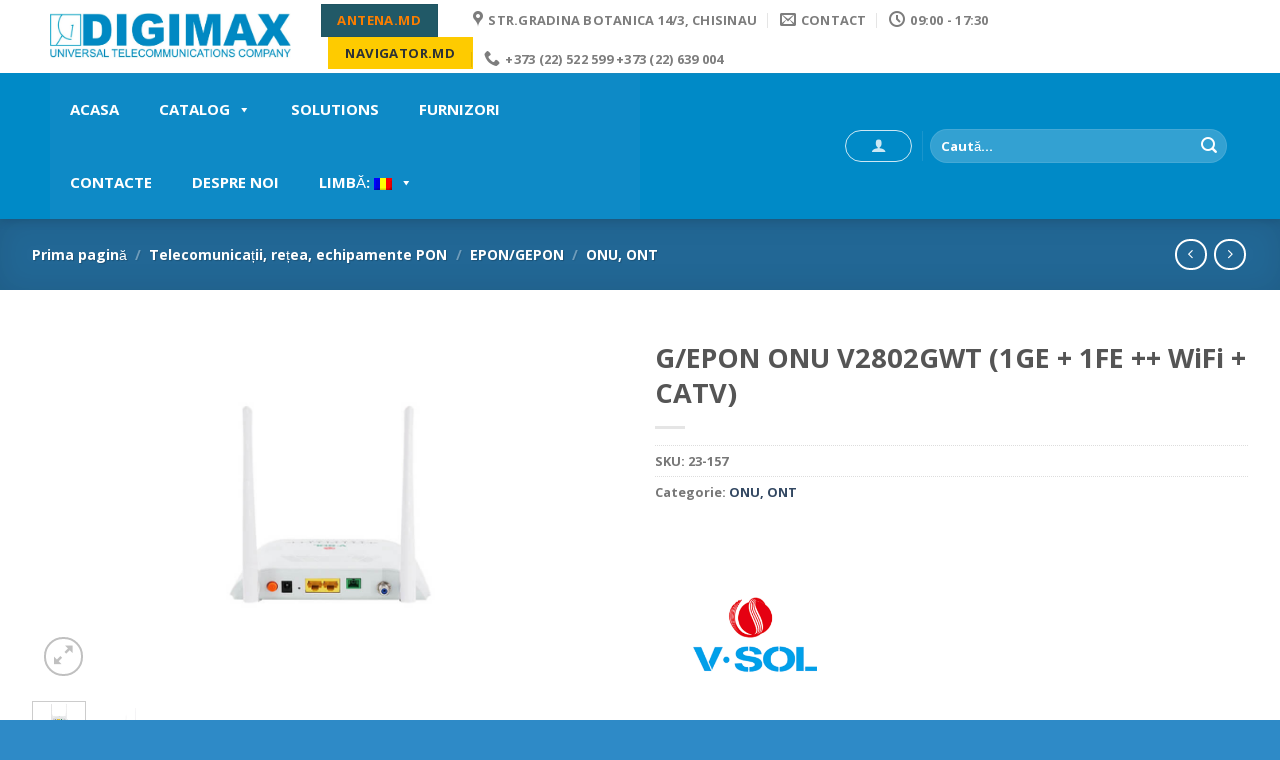

--- FILE ---
content_type: text/html; charset=UTF-8
request_url: http://digimax.md/product/g-epon-onu-v2802gwt-1ge-1fe-wifi-catv/
body_size: 191390
content:
<!DOCTYPE html>
<html lang="ro-RO" class="loading-site no-js">
<head>
	<meta charset="UTF-8" />
	<link rel="profile" href="http://gmpg.org/xfn/11" />
	<link rel="pingback" href="http://digimax.md/xmlrpc.php" />

	<script>(function(html){html.className = html.className.replace(/\bno-js\b/,'js')})(document.documentElement);</script>
<meta name='robots' content='index, follow, max-image-preview:large, max-snippet:-1, max-video-preview:-1' />
<meta name="viewport" content="width=device-width, initial-scale=1" />
	<!-- This site is optimized with the Yoast SEO plugin v20.10 - https://yoast.com/wordpress/plugins/seo/ -->
	<title>G/EPON ONU V2802GWT (1GE + 1FE ++ WiFi + CATV) -</title>
	<link rel="canonical" href="http://digimax.md/product/g-epon-onu-v2802gwt-1ge-1fe-wifi-catv/" />
	<meta property="og:locale" content="ro_RO" />
	<meta property="og:type" content="article" />
	<meta property="og:title" content="G/EPON ONU V2802GWT (1GE + 1FE ++ WiFi + CATV) -" />
	<meta property="og:description" content="1GE + 1FE + WiFi + CATV EPON ONU este conceput pentru a îndeplini cerințele de servicii FTTH și triple play ale operatorilor de rețea fixă ​​sau operatorilor de cablu. Material: ABS Plastic Dimensiune: 158mm * 115mm * 33mm （L * W * H） Greutate: 0,4 kg  Introducere produs 1GE + 1FE + WiFi + CATV GPON ONU [...]" />
	<meta property="og:url" content="http://digimax.md/product/g-epon-onu-v2802gwt-1ge-1fe-wifi-catv/" />
	<meta property="article:modified_time" content="2023-06-03T10:53:09+00:00" />
	<meta property="og:image" content="http://digimax.md/wp-content/uploads/2021/04/b1b4168c12.jpeg" />
	<meta property="og:image:width" content="750" />
	<meta property="og:image:height" content="750" />
	<meta property="og:image:type" content="image/jpeg" />
	<meta name="twitter:card" content="summary_large_image" />
	<meta name="twitter:label1" content="Timp estimat pentru citire" />
	<meta name="twitter:data1" content="2 minute" />
	<script type="application/ld+json" class="yoast-schema-graph">{"@context":"https://schema.org","@graph":[{"@type":"WebPage","@id":"http://digimax.md/product/g-epon-onu-v2802gwt-1ge-1fe-wifi-catv/","url":"http://digimax.md/product/g-epon-onu-v2802gwt-1ge-1fe-wifi-catv/","name":"G/EPON ONU V2802GWT (1GE + 1FE ++ WiFi + CATV) -","isPartOf":{"@id":"http://digimax.md/#website"},"primaryImageOfPage":{"@id":"http://digimax.md/product/g-epon-onu-v2802gwt-1ge-1fe-wifi-catv/#primaryimage"},"image":{"@id":"http://digimax.md/product/g-epon-onu-v2802gwt-1ge-1fe-wifi-catv/#primaryimage"},"thumbnailUrl":"http://digimax.md/wp-content/uploads/2021/04/b1b4168c12.jpeg","datePublished":"2021-04-05T12:38:36+00:00","dateModified":"2023-06-03T10:53:09+00:00","breadcrumb":{"@id":"http://digimax.md/product/g-epon-onu-v2802gwt-1ge-1fe-wifi-catv/#breadcrumb"},"inLanguage":"ro-RO","potentialAction":[{"@type":"ReadAction","target":["http://digimax.md/product/g-epon-onu-v2802gwt-1ge-1fe-wifi-catv/"]}]},{"@type":"ImageObject","inLanguage":"ro-RO","@id":"http://digimax.md/product/g-epon-onu-v2802gwt-1ge-1fe-wifi-catv/#primaryimage","url":"http://digimax.md/wp-content/uploads/2021/04/b1b4168c12.jpeg","contentUrl":"http://digimax.md/wp-content/uploads/2021/04/b1b4168c12.jpeg","width":750,"height":750},{"@type":"BreadcrumbList","@id":"http://digimax.md/product/g-epon-onu-v2802gwt-1ge-1fe-wifi-catv/#breadcrumb","itemListElement":[{"@type":"ListItem","position":1,"name":"Главная страница","item":"http://digimax.md/"},{"@type":"ListItem","position":2,"name":"Shop","item":"https://digimax.md/shop/"},{"@type":"ListItem","position":3,"name":"G/EPON ONU V2802GWT (1GE + 1FE ++ WiFi + CATV)"}]},{"@type":"WebSite","@id":"http://digimax.md/#website","url":"http://digimax.md/","name":"","description":"","potentialAction":[{"@type":"SearchAction","target":{"@type":"EntryPoint","urlTemplate":"http://digimax.md/?s={search_term_string}"},"query-input":"required name=search_term_string"}],"inLanguage":"ro-RO"}]}</script>
	<!-- / Yoast SEO plugin. -->


<link rel='dns-prefetch' href='//cdn.jsdelivr.net' />
<link rel='prefetch' href='http://digimax.md/wp-content/themes/flatsome/assets/js/flatsome.js?ver=f55219565baa8ae8edba' />
<link rel='prefetch' href='http://digimax.md/wp-content/themes/flatsome/assets/js/chunk.slider.js?ver=3.17.3' />
<link rel='prefetch' href='http://digimax.md/wp-content/themes/flatsome/assets/js/chunk.popups.js?ver=3.17.3' />
<link rel='prefetch' href='http://digimax.md/wp-content/themes/flatsome/assets/js/chunk.tooltips.js?ver=3.17.3' />
<link rel='prefetch' href='http://digimax.md/wp-content/themes/flatsome/assets/js/woocommerce.js?ver=1a392523165907adee6a' />
<link rel="alternate" type="application/rss+xml" title=" &raquo; Flux" href="http://digimax.md/feed/" />
<link rel="alternate" type="application/rss+xml" title=" &raquo; Flux comentarii" href="http://digimax.md/comments/feed/" />
<script type="text/javascript">
window._wpemojiSettings = {"baseUrl":"https:\/\/s.w.org\/images\/core\/emoji\/14.0.0\/72x72\/","ext":".png","svgUrl":"https:\/\/s.w.org\/images\/core\/emoji\/14.0.0\/svg\/","svgExt":".svg","source":{"concatemoji":"http:\/\/digimax.md\/wp-includes\/js\/wp-emoji-release.min.js?ver=6.2.8"}};
/*! This file is auto-generated */
!function(e,a,t){var n,r,o,i=a.createElement("canvas"),p=i.getContext&&i.getContext("2d");function s(e,t){p.clearRect(0,0,i.width,i.height),p.fillText(e,0,0);e=i.toDataURL();return p.clearRect(0,0,i.width,i.height),p.fillText(t,0,0),e===i.toDataURL()}function c(e){var t=a.createElement("script");t.src=e,t.defer=t.type="text/javascript",a.getElementsByTagName("head")[0].appendChild(t)}for(o=Array("flag","emoji"),t.supports={everything:!0,everythingExceptFlag:!0},r=0;r<o.length;r++)t.supports[o[r]]=function(e){if(p&&p.fillText)switch(p.textBaseline="top",p.font="600 32px Arial",e){case"flag":return s("\ud83c\udff3\ufe0f\u200d\u26a7\ufe0f","\ud83c\udff3\ufe0f\u200b\u26a7\ufe0f")?!1:!s("\ud83c\uddfa\ud83c\uddf3","\ud83c\uddfa\u200b\ud83c\uddf3")&&!s("\ud83c\udff4\udb40\udc67\udb40\udc62\udb40\udc65\udb40\udc6e\udb40\udc67\udb40\udc7f","\ud83c\udff4\u200b\udb40\udc67\u200b\udb40\udc62\u200b\udb40\udc65\u200b\udb40\udc6e\u200b\udb40\udc67\u200b\udb40\udc7f");case"emoji":return!s("\ud83e\udef1\ud83c\udffb\u200d\ud83e\udef2\ud83c\udfff","\ud83e\udef1\ud83c\udffb\u200b\ud83e\udef2\ud83c\udfff")}return!1}(o[r]),t.supports.everything=t.supports.everything&&t.supports[o[r]],"flag"!==o[r]&&(t.supports.everythingExceptFlag=t.supports.everythingExceptFlag&&t.supports[o[r]]);t.supports.everythingExceptFlag=t.supports.everythingExceptFlag&&!t.supports.flag,t.DOMReady=!1,t.readyCallback=function(){t.DOMReady=!0},t.supports.everything||(n=function(){t.readyCallback()},a.addEventListener?(a.addEventListener("DOMContentLoaded",n,!1),e.addEventListener("load",n,!1)):(e.attachEvent("onload",n),a.attachEvent("onreadystatechange",function(){"complete"===a.readyState&&t.readyCallback()})),(e=t.source||{}).concatemoji?c(e.concatemoji):e.wpemoji&&e.twemoji&&(c(e.twemoji),c(e.wpemoji)))}(window,document,window._wpemojiSettings);
</script>
<style type="text/css">
img.wp-smiley,
img.emoji {
	display: inline !important;
	border: none !important;
	box-shadow: none !important;
	height: 1em !important;
	width: 1em !important;
	margin: 0 0.07em !important;
	vertical-align: -0.1em !important;
	background: none !important;
	padding: 0 !important;
}
</style>
	<link rel='stylesheet' id='flex-posts-css' href='http://digimax.md/wp-content/plugins/flex-posts/public/css/flex-posts.min.css?ver=1.8.1' type='text/css' media='all' />
<link rel='stylesheet' id='redux-extendify-styles-css' href='http://digimax.md/wp-content/plugins/redux-framework/redux-core/assets/css/extendify-utilities.css?ver=4.4.4' type='text/css' media='all' />
<link rel='stylesheet' id='contact-form-7-css' href='http://digimax.md/wp-content/plugins/contact-form-7/includes/css/styles.css?ver=5.7.7' type='text/css' media='all' />
<link rel='stylesheet' id='woocommerce-group-attributes-public-css' href='http://digimax.md/wp-content/plugins/woocommerce-group-attributes/public/css/woocommerce-group-attributes-public.css?ver=1.7.1' type='text/css' media='all' />
<link rel='stylesheet' id='woocommerce-group-attributes-custom-css' href='http://digimax.md/wp-content/plugins/woocommerce-group-attributes/public/css/woocommerce-group-attributes-custom.css?ver=1.7.1' type='text/css' media='all' />
<link rel='stylesheet' id='photoswipe-css' href='http://digimax.md/wp-content/plugins/woocommerce/assets/css/photoswipe/photoswipe.min.css?ver=7.8.2' type='text/css' media='all' />
<link rel='stylesheet' id='photoswipe-default-skin-css' href='http://digimax.md/wp-content/plugins/woocommerce/assets/css/photoswipe/default-skin/default-skin.min.css?ver=7.8.2' type='text/css' media='all' />
<style id='woocommerce-inline-inline-css' type='text/css'>
.woocommerce form .form-row .required { visibility: visible; }
</style>
<link rel='stylesheet' id='megamenu-css' href='http://digimax.md/wp-content/uploads/maxmegamenu/style.css?ver=8d2f61' type='text/css' media='all' />
<link rel='stylesheet' id='dashicons-css' href='http://digimax.md/wp-includes/css/dashicons.min.css?ver=6.2.8' type='text/css' media='all' />
<link rel='stylesheet' id='woopspro-slick-css-css' href='http://digimax.md/wp-content/plugins/woo-products-slider-pro/assets/css/slick.css?ver=1.0.9' type='text/css' media='all' />
<link rel='stylesheet' id='woopspro-custom-style-css' href='http://digimax.md/wp-content/plugins/woo-products-slider-pro/assets/css/style.css?ver=1.0.9' type='text/css' media='all' />
<link rel='stylesheet' id='pwb-styles-frontend-css' href='http://digimax.md/wp-content/plugins/perfect-woocommerce-brands/build/frontend/css/style.css?ver=3.2.0' type='text/css' media='all' />
<link rel='stylesheet' id='popup-maker-site-css' href='//digimax.md/wp-content/uploads/pum/pum-site-styles.css?generated=1688470818&#038;ver=1.18.2' type='text/css' media='all' />
<link rel='stylesheet' id='flatsome-main-css' href='http://digimax.md/wp-content/themes/flatsome/assets/css/flatsome.css?ver=3.17.3' type='text/css' media='all' />
<style id='flatsome-main-inline-css' type='text/css'>
@font-face {
				font-family: "fl-icons";
				font-display: block;
				src: url(http://digimax.md/wp-content/themes/flatsome/assets/css/icons/fl-icons.eot?v=3.17.3);
				src:
					url(http://digimax.md/wp-content/themes/flatsome/assets/css/icons/fl-icons.eot#iefix?v=3.17.3) format("embedded-opentype"),
					url(http://digimax.md/wp-content/themes/flatsome/assets/css/icons/fl-icons.woff2?v=3.17.3) format("woff2"),
					url(http://digimax.md/wp-content/themes/flatsome/assets/css/icons/fl-icons.ttf?v=3.17.3) format("truetype"),
					url(http://digimax.md/wp-content/themes/flatsome/assets/css/icons/fl-icons.woff?v=3.17.3) format("woff"),
					url(http://digimax.md/wp-content/themes/flatsome/assets/css/icons/fl-icons.svg?v=3.17.3#fl-icons) format("svg");
			}
</style>
<link rel='stylesheet' id='flatsome-shop-css' href='http://digimax.md/wp-content/themes/flatsome/assets/css/flatsome-shop.css?ver=3.17.3' type='text/css' media='all' />
<link rel='stylesheet' id='flatsome-style-css' href='http://digimax.md/wp-content/themes/flatsome-child/style.css?ver=3.0' type='text/css' media='all' />
<!--n2css--><script type='text/javascript' src='http://digimax.md/wp-includes/js/jquery/jquery.min.js?ver=3.6.4' id='jquery-core-js'></script>
<script type='text/javascript' src='http://digimax.md/wp-includes/js/jquery/jquery-migrate.min.js?ver=3.4.0' id='jquery-migrate-js'></script>
<script type='text/javascript' src='http://digimax.md/wp-content/plugins/woocommerce-group-attributes/public/js/woocommerce-group-attributes-public.js?ver=1.7.1' id='woocommerce-group-attributes-public-js'></script>
<link rel="https://api.w.org/" href="http://digimax.md/wp-json/" /><link rel="alternate" type="application/json" href="http://digimax.md/wp-json/wp/v2/product/3419" /><link rel="EditURI" type="application/rsd+xml" title="RSD" href="http://digimax.md/xmlrpc.php?rsd" />
<link rel="wlwmanifest" type="application/wlwmanifest+xml" href="http://digimax.md/wp-includes/wlwmanifest.xml" />
<meta name="generator" content="WordPress 6.2.8" />
<meta name="generator" content="WooCommerce 7.8.2" />
<link rel='shortlink' href='http://digimax.md/?p=3419' />
<link rel="alternate" type="application/json+oembed" href="http://digimax.md/wp-json/oembed/1.0/embed?url=http%3A%2F%2Fdigimax.md%2Fproduct%2Fg-epon-onu-v2802gwt-1ge-1fe-wifi-catv%2F" />
<link rel="alternate" type="text/xml+oembed" href="http://digimax.md/wp-json/oembed/1.0/embed?url=http%3A%2F%2Fdigimax.md%2Fproduct%2Fg-epon-onu-v2802gwt-1ge-1fe-wifi-catv%2F&#038;format=xml" />
<meta name="generator" content="Redux 4.4.4" /><style type="text/css">
.qtranxs_flag_ro {background-image: url(http://digimax.md/wp-content/plugins/qtranslate-x/flags/ro.png); background-repeat: no-repeat;}
.qtranxs_flag_ru {background-image: url(http://digimax.md/wp-content/plugins/qtranslate-x/flags/ru.png); background-repeat: no-repeat;}
</style>
<link hreflang="ro" href="http://digimax.md/ro/product/g-epon-onu-v2802gwt-1ge-1fe-wifi-catv/" rel="alternate" />
<link hreflang="ru" href="http://digimax.md/ru/product/g-epon-onu-v2802gwt-1ge-1fe-wifi-catv/" rel="alternate" />
<link hreflang="x-default" href="http://digimax.md/product/g-epon-onu-v2802gwt-1ge-1fe-wifi-catv/" rel="alternate" />
<meta name="generator" content="qTranslate-X 3.4.6.8" />
<style>.bg{opacity: 0; transition: opacity 1s; -webkit-transition: opacity 1s;} .bg-loaded{opacity: 1;}</style>	<noscript><style>.woocommerce-product-gallery{ opacity: 1 !important; }</style></noscript>
	<meta name="generator" content="Powered by WPBakery Page Builder - drag and drop page builder for WordPress."/>
<link rel="icon" href="http://digimax.md/wp-content/uploads/2017/12/IT-MOLDOVA-LOGO-11-copy.jpg" sizes="32x32" />
<link rel="icon" href="http://digimax.md/wp-content/uploads/2017/12/IT-MOLDOVA-LOGO-11-copy.jpg" sizes="192x192" />
<link rel="apple-touch-icon" href="http://digimax.md/wp-content/uploads/2017/12/IT-MOLDOVA-LOGO-11-copy.jpg" />
<meta name="msapplication-TileImage" content="http://digimax.md/wp-content/uploads/2017/12/IT-MOLDOVA-LOGO-11-copy.jpg" />
<style id="custom-css" type="text/css">:root {--primary-color: #11519B;}.header-main{height: 73px}#logo img{max-height: 73px}#logo{width:247px;}#logo img{padding:6px 0;}.header-bottom{min-height: 10px}.header-top{min-height: 30px}.transparent .header-main{height: 265px}.transparent #logo img{max-height: 265px}.has-transparent + .page-title:first-of-type,.has-transparent + #main > .page-title,.has-transparent + #main > div > .page-title,.has-transparent + #main .page-header-wrapper:first-of-type .page-title{padding-top: 315px;}.header.show-on-scroll,.stuck .header-main{height:70px!important}.stuck #logo img{max-height: 70px!important}.search-form{ width: 32%;}.header-bottom {background-color: #047EF7}.header-main .nav > li > a{line-height: 16px }.stuck .header-main .nav > li > a{line-height: 50px }.header-bottom-nav > li > a{line-height: 73px }@media (max-width: 549px) {.header-main{height: 70px}#logo img{max-height: 70px}}.nav-dropdown-has-arrow.nav-dropdown-has-border li.has-dropdown:before{border-bottom-color: #FFFFFF;}.nav .nav-dropdown{border-color: #FFFFFF }.nav-dropdown{font-size:100%}.nav-dropdown-has-arrow li.has-dropdown:after{border-bottom-color: #FFFFFF;}.nav .nav-dropdown{background-color: #FFFFFF}.header-top{background-color:#F7F7F7!important;}/* Color */.accordion-title.active, .has-icon-bg .icon .icon-inner,.logo a, .primary.is-underline, .primary.is-link, .badge-outline .badge-inner, .nav-outline > li.active> a,.nav-outline >li.active > a, .cart-icon strong,[data-color='primary'], .is-outline.primary{color: #11519B;}/* Color !important */[data-text-color="primary"]{color: #11519B!important;}/* Background Color */[data-text-bg="primary"]{background-color: #11519B;}/* Background */.scroll-to-bullets a,.featured-title, .label-new.menu-item > a:after, .nav-pagination > li > .current,.nav-pagination > li > span:hover,.nav-pagination > li > a:hover,.has-hover:hover .badge-outline .badge-inner,button[type="submit"], .button.wc-forward:not(.checkout):not(.checkout-button), .button.submit-button, .button.primary:not(.is-outline),.featured-table .title,.is-outline:hover, .has-icon:hover .icon-label,.nav-dropdown-bold .nav-column li > a:hover, .nav-dropdown.nav-dropdown-bold > li > a:hover, .nav-dropdown-bold.dark .nav-column li > a:hover, .nav-dropdown.nav-dropdown-bold.dark > li > a:hover, .header-vertical-menu__opener ,.is-outline:hover, .tagcloud a:hover,.grid-tools a, input[type='submit']:not(.is-form), .box-badge:hover .box-text, input.button.alt,.nav-box > li > a:hover,.nav-box > li.active > a,.nav-pills > li.active > a ,.current-dropdown .cart-icon strong, .cart-icon:hover strong, .nav-line-bottom > li > a:before, .nav-line-grow > li > a:before, .nav-line > li > a:before,.banner, .header-top, .slider-nav-circle .flickity-prev-next-button:hover svg, .slider-nav-circle .flickity-prev-next-button:hover .arrow, .primary.is-outline:hover, .button.primary:not(.is-outline), input[type='submit'].primary, input[type='submit'].primary, input[type='reset'].button, input[type='button'].primary, .badge-inner{background-color: #11519B;}/* Border */.nav-vertical.nav-tabs > li.active > a,.scroll-to-bullets a.active,.nav-pagination > li > .current,.nav-pagination > li > span:hover,.nav-pagination > li > a:hover,.has-hover:hover .badge-outline .badge-inner,.accordion-title.active,.featured-table,.is-outline:hover, .tagcloud a:hover,blockquote, .has-border, .cart-icon strong:after,.cart-icon strong,.blockUI:before, .processing:before,.loading-spin, .slider-nav-circle .flickity-prev-next-button:hover svg, .slider-nav-circle .flickity-prev-next-button:hover .arrow, .primary.is-outline:hover{border-color: #11519B}.nav-tabs > li.active > a{border-top-color: #11519B}.widget_shopping_cart_content .blockUI.blockOverlay:before { border-left-color: #11519B }.woocommerce-checkout-review-order .blockUI.blockOverlay:before { border-left-color: #11519B }/* Fill */.slider .flickity-prev-next-button:hover svg,.slider .flickity-prev-next-button:hover .arrow{fill: #11519B;}/* Focus */.primary:focus-visible, .submit-button:focus-visible, button[type="submit"]:focus-visible { outline-color: #11519B!important; }/* Background Color */[data-icon-label]:after, .secondary.is-underline:hover,.secondary.is-outline:hover,.icon-label,.button.secondary:not(.is-outline),.button.alt:not(.is-outline), .badge-inner.on-sale, .button.checkout, .single_add_to_cart_button, .current .breadcrumb-step{ background-color:#007784; }[data-text-bg="secondary"]{background-color: #007784;}/* Color */.secondary.is-underline,.secondary.is-link, .secondary.is-outline,.stars a.active, .star-rating:before, .woocommerce-page .star-rating:before,.star-rating span:before, .color-secondary{color: #007784}/* Color !important */[data-text-color="secondary"]{color: #007784!important;}/* Border */.secondary.is-outline:hover{border-color:#007784}/* Focus */.secondary:focus-visible, .alt:focus-visible { outline-color: #007784!important; }@media screen and (max-width: 549px){body{font-size: 100%;}}body{font-family: "Open Sans", sans-serif;}body {font-weight: 400;font-style: normal;}.nav > li > a {font-family: "Open Sans", sans-serif;}.mobile-sidebar-levels-2 .nav > li > ul > li > a {font-family: "Open Sans", sans-serif;}.nav > li > a,.mobile-sidebar-levels-2 .nav > li > ul > li > a {font-weight: 700;font-style: normal;}h1,h2,h3,h4,h5,h6,.heading-font, .off-canvas-center .nav-sidebar.nav-vertical > li > a{font-family: "Open Sans", sans-serif;}h1,h2,h3,h4,h5,h6,.heading-font,.banner h1,.banner h2 {font-weight: 700;font-style: normal;}.alt-font{font-family: "Open Sans", sans-serif;}@media screen and (min-width: 550px){.products .box-vertical .box-image{min-width: 0px!important;width: 0px!important;}}.nav-vertical-fly-out > li + li {border-top-width: 1px; border-top-style: solid;}.label-new.menu-item > a:after{content:"New";}.label-hot.menu-item > a:after{content:"Hot";}.label-sale.menu-item > a:after{content:"Sale";}.label-popular.menu-item > a:after{content:"Popular";}</style>		<style type="text/css" id="wp-custom-css">
			.woocommerce .ywcps-wrapper .ywcps-nav-prev #default_prev {
    left: 0;
    width: 20px;
    height: 30px;
    background: url(/wp-content/plugins/yith-woocommerce-product-slider-carousel-premium/assets/images/sx.png) no-repeat #008ac7 !important;
    background-position: center center !important;
	border: none  !important;}


.woocommerce .ywcps-wrapper .ywcps-nav-next #default_next {
	    background: url(/wp-content/plugins/yith-woocommerce-product-slider-carousel-premium/assets/images/dx.png) no-repeat #008ac7  !important;
    background-position: center center !important;
	border: none  !important ;
	
}
.ywcps-wrapper .ywcps-nav-next {
    right: 5px  !important;
    top: -198px  !important;
	opacity: 1  !important;}


.ywcps-wrapper .ywcps-nav-prev {
    left: 6px  !important;
    opacity: 1  !important;
	top: -198px  !important;}


.footer-widgets .widget-title {
    background: none;
    display: block;
    padding: 20px;
    color: #515151;}
	
	.home-latest-news {     margin-top: 31px;}
	.home-latest-news  li {    width: 100%;
    list-style: none;
    margin-left: 0px !important;
    border-bottom: 1px solid #f1f1f1;
    padding-bottom: 22px;
    display: flex;}
	.home-latest-news  li img {    max-width: 200px;
    margin-right: 32px;
    height: auto;}
	.home-latest-news .info {}
	.home-latest-news h3 {}
	.home-latest-news .date {}

.footer {
	padding: 30px 0 30px;}


.woocommerce .ywcps-wrapper ul.products {
    padding-bottom: 0px;
	margin-bottom: 0px;}


.box-image img {
    object-fit: contain;
    object-position: center;
	height: 230px;}

.header-language-dropdown {
	display: none !important;
}

.box-text.box-text-products.flex-row.align-top.grid-style-3.flex-wrap .title-wrapper .name.product-title {
	min-height: 61px;}

.get-price-button , .add-to-cart-button {width: 100%}
.get-price-button a, .add-to-cart-button a {width: 100%}

.get-price-button a {           background: #008ac7 !important;
    color: #fff !important;
    border-color: #008ac7 !important;}
.get-price-button a:hover {
	background: #11519B !important;
    color: #fff !important;
	  border-color:  #11519B !important;
   
	
}
.product-info.summary .get-price-button a {    max-width: 200px;
    margin-bottom: 31px !important;
    padding: 10px 0px;}
.blocker {
	z-index: 999 !important;}
.get-price-modal .form {
       width: 50%;
    float: left;
    border-right: 1px dashed #d6d6d6;
    padding-right: 22px;
}
.get-price-modal .short-info {
      width: 50%;
    text-align: center;
    height: 276px;
    display: table-cell;
    vertical-align: middle;
    padding-left: 29px;
} 
.get-price-modal .short-info img {
    max-width: 163px;
}
.get-price-modal .short-info h3 {
    font-size: 14px;
}	

.get-price-modal .btn-blue-form {    color: white;
    width: 100%;}
.get-price-modal  .form  h4 {text-align: center;
margin-top: 20px;
 text-transform: uppercase;}
.get-price-modal  .form input {}
.get-price-modal .spam-txt {    font-size: 9px;
    text-align: center;
    margin-bottom: 18px;
    margin-top: -11px;}

.modal {
 
	max-width: 600px !important;}

.uppercase, h6, th, span.widget-title {

	letter-spacing: 0px;}


.related-products-wrapper .box-image {
	min-height: 165px;
text-align: center;}
.related-products-wrapper .box-image img {
    max-height: 122px;
    width: auto;
}

.full-width .ubermenu-nav, .container, .row {
	max-width: 1246px;}
@media (max-width:960px) {
	
	.home-latest-news li img {
    max-width: 94px;
    margin-right: 32px;
		object-fit: contain;}
	
	.get-price-modal .short-info {
    width: 100%;
    text-align: center;
    height: auto;
    display: block;
    vertical-align: middle;
		padding-left: 0px;}
	
	.get-price-modal .form {
    width: 100%;
    float: left;
    border: none;
		padding-right: 0px;}
}

.row.row-small {
	max-width: inherit;}

.footer-1, .footer-2 {
 
	background: #fbfbfb;}

.dark .breadcrumbs {
    text-transform: none;
    color: white;
    font-weight: 200;
	font-size: 14px;
}

.name.product-title {
    max-height: 61px;
    overflow: hidden;
    text-overflow: ellipsis;	
}		</style>
		<style id="kirki-inline-styles">/* cyrillic-ext */
@font-face {
  font-family: 'Open Sans';
  font-style: normal;
  font-weight: 400;
  font-stretch: normal;
  font-display: swap;
  src: url(http://digimax.md/wp-content/fonts/open-sans/font) format('woff');
  unicode-range: U+0460-052F, U+1C80-1C8A, U+20B4, U+2DE0-2DFF, U+A640-A69F, U+FE2E-FE2F;
}
/* cyrillic */
@font-face {
  font-family: 'Open Sans';
  font-style: normal;
  font-weight: 400;
  font-stretch: normal;
  font-display: swap;
  src: url(http://digimax.md/wp-content/fonts/open-sans/font) format('woff');
  unicode-range: U+0301, U+0400-045F, U+0490-0491, U+04B0-04B1, U+2116;
}
/* greek-ext */
@font-face {
  font-family: 'Open Sans';
  font-style: normal;
  font-weight: 400;
  font-stretch: normal;
  font-display: swap;
  src: url(http://digimax.md/wp-content/fonts/open-sans/font) format('woff');
  unicode-range: U+1F00-1FFF;
}
/* greek */
@font-face {
  font-family: 'Open Sans';
  font-style: normal;
  font-weight: 400;
  font-stretch: normal;
  font-display: swap;
  src: url(http://digimax.md/wp-content/fonts/open-sans/font) format('woff');
  unicode-range: U+0370-0377, U+037A-037F, U+0384-038A, U+038C, U+038E-03A1, U+03A3-03FF;
}
/* hebrew */
@font-face {
  font-family: 'Open Sans';
  font-style: normal;
  font-weight: 400;
  font-stretch: normal;
  font-display: swap;
  src: url(http://digimax.md/wp-content/fonts/open-sans/font) format('woff');
  unicode-range: U+0307-0308, U+0590-05FF, U+200C-2010, U+20AA, U+25CC, U+FB1D-FB4F;
}
/* math */
@font-face {
  font-family: 'Open Sans';
  font-style: normal;
  font-weight: 400;
  font-stretch: normal;
  font-display: swap;
  src: url(http://digimax.md/wp-content/fonts/open-sans/font) format('woff');
  unicode-range: U+0302-0303, U+0305, U+0307-0308, U+0310, U+0312, U+0315, U+031A, U+0326-0327, U+032C, U+032F-0330, U+0332-0333, U+0338, U+033A, U+0346, U+034D, U+0391-03A1, U+03A3-03A9, U+03B1-03C9, U+03D1, U+03D5-03D6, U+03F0-03F1, U+03F4-03F5, U+2016-2017, U+2034-2038, U+203C, U+2040, U+2043, U+2047, U+2050, U+2057, U+205F, U+2070-2071, U+2074-208E, U+2090-209C, U+20D0-20DC, U+20E1, U+20E5-20EF, U+2100-2112, U+2114-2115, U+2117-2121, U+2123-214F, U+2190, U+2192, U+2194-21AE, U+21B0-21E5, U+21F1-21F2, U+21F4-2211, U+2213-2214, U+2216-22FF, U+2308-230B, U+2310, U+2319, U+231C-2321, U+2336-237A, U+237C, U+2395, U+239B-23B7, U+23D0, U+23DC-23E1, U+2474-2475, U+25AF, U+25B3, U+25B7, U+25BD, U+25C1, U+25CA, U+25CC, U+25FB, U+266D-266F, U+27C0-27FF, U+2900-2AFF, U+2B0E-2B11, U+2B30-2B4C, U+2BFE, U+3030, U+FF5B, U+FF5D, U+1D400-1D7FF, U+1EE00-1EEFF;
}
/* symbols */
@font-face {
  font-family: 'Open Sans';
  font-style: normal;
  font-weight: 400;
  font-stretch: normal;
  font-display: swap;
  src: url(http://digimax.md/wp-content/fonts/open-sans/font) format('woff');
  unicode-range: U+0001-000C, U+000E-001F, U+007F-009F, U+20DD-20E0, U+20E2-20E4, U+2150-218F, U+2190, U+2192, U+2194-2199, U+21AF, U+21E6-21F0, U+21F3, U+2218-2219, U+2299, U+22C4-22C6, U+2300-243F, U+2440-244A, U+2460-24FF, U+25A0-27BF, U+2800-28FF, U+2921-2922, U+2981, U+29BF, U+29EB, U+2B00-2BFF, U+4DC0-4DFF, U+FFF9-FFFB, U+10140-1018E, U+10190-1019C, U+101A0, U+101D0-101FD, U+102E0-102FB, U+10E60-10E7E, U+1D2C0-1D2D3, U+1D2E0-1D37F, U+1F000-1F0FF, U+1F100-1F1AD, U+1F1E6-1F1FF, U+1F30D-1F30F, U+1F315, U+1F31C, U+1F31E, U+1F320-1F32C, U+1F336, U+1F378, U+1F37D, U+1F382, U+1F393-1F39F, U+1F3A7-1F3A8, U+1F3AC-1F3AF, U+1F3C2, U+1F3C4-1F3C6, U+1F3CA-1F3CE, U+1F3D4-1F3E0, U+1F3ED, U+1F3F1-1F3F3, U+1F3F5-1F3F7, U+1F408, U+1F415, U+1F41F, U+1F426, U+1F43F, U+1F441-1F442, U+1F444, U+1F446-1F449, U+1F44C-1F44E, U+1F453, U+1F46A, U+1F47D, U+1F4A3, U+1F4B0, U+1F4B3, U+1F4B9, U+1F4BB, U+1F4BF, U+1F4C8-1F4CB, U+1F4D6, U+1F4DA, U+1F4DF, U+1F4E3-1F4E6, U+1F4EA-1F4ED, U+1F4F7, U+1F4F9-1F4FB, U+1F4FD-1F4FE, U+1F503, U+1F507-1F50B, U+1F50D, U+1F512-1F513, U+1F53E-1F54A, U+1F54F-1F5FA, U+1F610, U+1F650-1F67F, U+1F687, U+1F68D, U+1F691, U+1F694, U+1F698, U+1F6AD, U+1F6B2, U+1F6B9-1F6BA, U+1F6BC, U+1F6C6-1F6CF, U+1F6D3-1F6D7, U+1F6E0-1F6EA, U+1F6F0-1F6F3, U+1F6F7-1F6FC, U+1F700-1F7FF, U+1F800-1F80B, U+1F810-1F847, U+1F850-1F859, U+1F860-1F887, U+1F890-1F8AD, U+1F8B0-1F8BB, U+1F8C0-1F8C1, U+1F900-1F90B, U+1F93B, U+1F946, U+1F984, U+1F996, U+1F9E9, U+1FA00-1FA6F, U+1FA70-1FA7C, U+1FA80-1FA89, U+1FA8F-1FAC6, U+1FACE-1FADC, U+1FADF-1FAE9, U+1FAF0-1FAF8, U+1FB00-1FBFF;
}
/* vietnamese */
@font-face {
  font-family: 'Open Sans';
  font-style: normal;
  font-weight: 400;
  font-stretch: normal;
  font-display: swap;
  src: url(http://digimax.md/wp-content/fonts/open-sans/font) format('woff');
  unicode-range: U+0102-0103, U+0110-0111, U+0128-0129, U+0168-0169, U+01A0-01A1, U+01AF-01B0, U+0300-0301, U+0303-0304, U+0308-0309, U+0323, U+0329, U+1EA0-1EF9, U+20AB;
}
/* latin-ext */
@font-face {
  font-family: 'Open Sans';
  font-style: normal;
  font-weight: 400;
  font-stretch: normal;
  font-display: swap;
  src: url(http://digimax.md/wp-content/fonts/open-sans/font) format('woff');
  unicode-range: U+0100-02BA, U+02BD-02C5, U+02C7-02CC, U+02CE-02D7, U+02DD-02FF, U+0304, U+0308, U+0329, U+1D00-1DBF, U+1E00-1E9F, U+1EF2-1EFF, U+2020, U+20A0-20AB, U+20AD-20C0, U+2113, U+2C60-2C7F, U+A720-A7FF;
}
/* latin */
@font-face {
  font-family: 'Open Sans';
  font-style: normal;
  font-weight: 400;
  font-stretch: normal;
  font-display: swap;
  src: url(http://digimax.md/wp-content/fonts/open-sans/font) format('woff');
  unicode-range: U+0000-00FF, U+0131, U+0152-0153, U+02BB-02BC, U+02C6, U+02DA, U+02DC, U+0304, U+0308, U+0329, U+2000-206F, U+20AC, U+2122, U+2191, U+2193, U+2212, U+2215, U+FEFF, U+FFFD;
}
/* cyrillic-ext */
@font-face {
  font-family: 'Open Sans';
  font-style: normal;
  font-weight: 700;
  font-stretch: normal;
  font-display: swap;
  src: url(http://digimax.md/wp-content/fonts/open-sans/font) format('woff');
  unicode-range: U+0460-052F, U+1C80-1C8A, U+20B4, U+2DE0-2DFF, U+A640-A69F, U+FE2E-FE2F;
}
/* cyrillic */
@font-face {
  font-family: 'Open Sans';
  font-style: normal;
  font-weight: 700;
  font-stretch: normal;
  font-display: swap;
  src: url(http://digimax.md/wp-content/fonts/open-sans/font) format('woff');
  unicode-range: U+0301, U+0400-045F, U+0490-0491, U+04B0-04B1, U+2116;
}
/* greek-ext */
@font-face {
  font-family: 'Open Sans';
  font-style: normal;
  font-weight: 700;
  font-stretch: normal;
  font-display: swap;
  src: url(http://digimax.md/wp-content/fonts/open-sans/font) format('woff');
  unicode-range: U+1F00-1FFF;
}
/* greek */
@font-face {
  font-family: 'Open Sans';
  font-style: normal;
  font-weight: 700;
  font-stretch: normal;
  font-display: swap;
  src: url(http://digimax.md/wp-content/fonts/open-sans/font) format('woff');
  unicode-range: U+0370-0377, U+037A-037F, U+0384-038A, U+038C, U+038E-03A1, U+03A3-03FF;
}
/* hebrew */
@font-face {
  font-family: 'Open Sans';
  font-style: normal;
  font-weight: 700;
  font-stretch: normal;
  font-display: swap;
  src: url(http://digimax.md/wp-content/fonts/open-sans/font) format('woff');
  unicode-range: U+0307-0308, U+0590-05FF, U+200C-2010, U+20AA, U+25CC, U+FB1D-FB4F;
}
/* math */
@font-face {
  font-family: 'Open Sans';
  font-style: normal;
  font-weight: 700;
  font-stretch: normal;
  font-display: swap;
  src: url(http://digimax.md/wp-content/fonts/open-sans/font) format('woff');
  unicode-range: U+0302-0303, U+0305, U+0307-0308, U+0310, U+0312, U+0315, U+031A, U+0326-0327, U+032C, U+032F-0330, U+0332-0333, U+0338, U+033A, U+0346, U+034D, U+0391-03A1, U+03A3-03A9, U+03B1-03C9, U+03D1, U+03D5-03D6, U+03F0-03F1, U+03F4-03F5, U+2016-2017, U+2034-2038, U+203C, U+2040, U+2043, U+2047, U+2050, U+2057, U+205F, U+2070-2071, U+2074-208E, U+2090-209C, U+20D0-20DC, U+20E1, U+20E5-20EF, U+2100-2112, U+2114-2115, U+2117-2121, U+2123-214F, U+2190, U+2192, U+2194-21AE, U+21B0-21E5, U+21F1-21F2, U+21F4-2211, U+2213-2214, U+2216-22FF, U+2308-230B, U+2310, U+2319, U+231C-2321, U+2336-237A, U+237C, U+2395, U+239B-23B7, U+23D0, U+23DC-23E1, U+2474-2475, U+25AF, U+25B3, U+25B7, U+25BD, U+25C1, U+25CA, U+25CC, U+25FB, U+266D-266F, U+27C0-27FF, U+2900-2AFF, U+2B0E-2B11, U+2B30-2B4C, U+2BFE, U+3030, U+FF5B, U+FF5D, U+1D400-1D7FF, U+1EE00-1EEFF;
}
/* symbols */
@font-face {
  font-family: 'Open Sans';
  font-style: normal;
  font-weight: 700;
  font-stretch: normal;
  font-display: swap;
  src: url(http://digimax.md/wp-content/fonts/open-sans/font) format('woff');
  unicode-range: U+0001-000C, U+000E-001F, U+007F-009F, U+20DD-20E0, U+20E2-20E4, U+2150-218F, U+2190, U+2192, U+2194-2199, U+21AF, U+21E6-21F0, U+21F3, U+2218-2219, U+2299, U+22C4-22C6, U+2300-243F, U+2440-244A, U+2460-24FF, U+25A0-27BF, U+2800-28FF, U+2921-2922, U+2981, U+29BF, U+29EB, U+2B00-2BFF, U+4DC0-4DFF, U+FFF9-FFFB, U+10140-1018E, U+10190-1019C, U+101A0, U+101D0-101FD, U+102E0-102FB, U+10E60-10E7E, U+1D2C0-1D2D3, U+1D2E0-1D37F, U+1F000-1F0FF, U+1F100-1F1AD, U+1F1E6-1F1FF, U+1F30D-1F30F, U+1F315, U+1F31C, U+1F31E, U+1F320-1F32C, U+1F336, U+1F378, U+1F37D, U+1F382, U+1F393-1F39F, U+1F3A7-1F3A8, U+1F3AC-1F3AF, U+1F3C2, U+1F3C4-1F3C6, U+1F3CA-1F3CE, U+1F3D4-1F3E0, U+1F3ED, U+1F3F1-1F3F3, U+1F3F5-1F3F7, U+1F408, U+1F415, U+1F41F, U+1F426, U+1F43F, U+1F441-1F442, U+1F444, U+1F446-1F449, U+1F44C-1F44E, U+1F453, U+1F46A, U+1F47D, U+1F4A3, U+1F4B0, U+1F4B3, U+1F4B9, U+1F4BB, U+1F4BF, U+1F4C8-1F4CB, U+1F4D6, U+1F4DA, U+1F4DF, U+1F4E3-1F4E6, U+1F4EA-1F4ED, U+1F4F7, U+1F4F9-1F4FB, U+1F4FD-1F4FE, U+1F503, U+1F507-1F50B, U+1F50D, U+1F512-1F513, U+1F53E-1F54A, U+1F54F-1F5FA, U+1F610, U+1F650-1F67F, U+1F687, U+1F68D, U+1F691, U+1F694, U+1F698, U+1F6AD, U+1F6B2, U+1F6B9-1F6BA, U+1F6BC, U+1F6C6-1F6CF, U+1F6D3-1F6D7, U+1F6E0-1F6EA, U+1F6F0-1F6F3, U+1F6F7-1F6FC, U+1F700-1F7FF, U+1F800-1F80B, U+1F810-1F847, U+1F850-1F859, U+1F860-1F887, U+1F890-1F8AD, U+1F8B0-1F8BB, U+1F8C0-1F8C1, U+1F900-1F90B, U+1F93B, U+1F946, U+1F984, U+1F996, U+1F9E9, U+1FA00-1FA6F, U+1FA70-1FA7C, U+1FA80-1FA89, U+1FA8F-1FAC6, U+1FACE-1FADC, U+1FADF-1FAE9, U+1FAF0-1FAF8, U+1FB00-1FBFF;
}
/* vietnamese */
@font-face {
  font-family: 'Open Sans';
  font-style: normal;
  font-weight: 700;
  font-stretch: normal;
  font-display: swap;
  src: url(http://digimax.md/wp-content/fonts/open-sans/font) format('woff');
  unicode-range: U+0102-0103, U+0110-0111, U+0128-0129, U+0168-0169, U+01A0-01A1, U+01AF-01B0, U+0300-0301, U+0303-0304, U+0308-0309, U+0323, U+0329, U+1EA0-1EF9, U+20AB;
}
/* latin-ext */
@font-face {
  font-family: 'Open Sans';
  font-style: normal;
  font-weight: 700;
  font-stretch: normal;
  font-display: swap;
  src: url(http://digimax.md/wp-content/fonts/open-sans/font) format('woff');
  unicode-range: U+0100-02BA, U+02BD-02C5, U+02C7-02CC, U+02CE-02D7, U+02DD-02FF, U+0304, U+0308, U+0329, U+1D00-1DBF, U+1E00-1E9F, U+1EF2-1EFF, U+2020, U+20A0-20AB, U+20AD-20C0, U+2113, U+2C60-2C7F, U+A720-A7FF;
}
/* latin */
@font-face {
  font-family: 'Open Sans';
  font-style: normal;
  font-weight: 700;
  font-stretch: normal;
  font-display: swap;
  src: url(http://digimax.md/wp-content/fonts/open-sans/font) format('woff');
  unicode-range: U+0000-00FF, U+0131, U+0152-0153, U+02BB-02BC, U+02C6, U+02DA, U+02DC, U+0304, U+0308, U+0329, U+2000-206F, U+20AC, U+2122, U+2191, U+2193, U+2212, U+2215, U+FEFF, U+FFFD;
}</style><noscript><style> .wpb_animate_when_almost_visible { opacity: 1; }</style></noscript><style type="text/css">/** Mega Menu CSS: fs **/</style>
</head>

<body class="product-template-default single single-product postid-3419 theme-flatsome woocommerce woocommerce-page woocommerce-no-js mega-menu-primary full-width header-shadow lightbox nav-dropdown-has-arrow nav-dropdown-has-shadow nav-dropdown-has-border wpb-js-composer js-comp-ver-6.10.0 vc_responsive">


<a class="skip-link screen-reader-text" href="#main">Skip to content</a>

<div id="wrapper">

	
	<header id="header" class="header header-full-width has-sticky sticky-jump">
		<div class="header-wrapper">
			<div id="masthead" class="header-main ">
      <div class="header-inner flex-row container logo-left medium-logo-center" role="navigation">

          <!-- Logo -->
          <div id="logo" class="flex-col logo">
            
<!-- Header logo -->
<a href="http://digimax.md/" title="" rel="home">
		<img width="1020" height="196" src="http://digimax.md/wp-content/uploads/2017/11/IT-MOLDOVA-LOGO-113.jpg" class="header_logo header-logo" alt=""/><img  width="1020" height="196" src="http://digimax.md/wp-content/uploads/2017/11/IT-MOLDOVA-LOGO-113.jpg" class="header-logo-dark" alt=""/></a>
<p class="logo-tagline"></p>          </div>

          <!-- Mobile Left Elements -->
          <div class="flex-col show-for-medium flex-left">
            <ul class="mobile-nav nav nav-left ">
              <li class="nav-icon has-icon">
  		<a href="#" data-open="#main-menu" data-pos="left" data-bg="main-menu-overlay" data-color="" class="is-small" aria-label="Menu" aria-controls="main-menu" aria-expanded="false">

		  <i class="icon-menu" ></i>
		  <span class="menu-title uppercase hide-for-small">Menu</span>		</a>
	</li>
            </ul>
          </div>

          <!-- Left Elements -->
          <div class="flex-col hide-for-medium flex-left
            flex-grow">
            <ul class="header-nav header-nav-main nav nav-left  nav-uppercase" >
              <li class="html header-button-1">
	<div class="header-button">
	<a href="http://antena.md" class="button primary"  >
    <span>ANTENA.MD</span>
  </a>
	</div>
</li>


<li class="html header-button-2">
	<div class="header-button">
	<a href="http://navigator.md" class="button primary is-outline"  >
    <span>NAVIGATOR.MD</span>
  </a>
	</div>
</li>
            </ul>
          </div>

          <!-- Right Elements -->
          <div class="flex-col hide-for-medium flex-right">
            <ul class="header-nav header-nav-main nav nav-right  nav-uppercase">
              <li class="header-contact-wrapper">
		<ul id="header-contact" class="nav nav-divided nav-uppercase header-contact">
					<li class="">
			  <a target="_blank" rel="noopener noreferrer" href="https://maps.google.com/?q=DIGIMAX SRL" title="DIGIMAX SRL" class="tooltip">
			  	 <i class="icon-map-pin-fill" style="font-size:16px;" ></i>			     <span>
			     	str.Gradina Botanica 14/3, Chisinau			     </span>
			  </a>
			</li>
			
						<li class="">
			  <a href="mailto:info@digimax.md" class="tooltip" title="info@digimax.md">
				  <i class="icon-envelop" style="font-size:16px;" ></i>			       <span>
			       	Contact			       </span>
			  </a>
			</li>
			
						<li class="">
			  <a class="tooltip" title="09:00 - 17:30 ">
			  	   <i class="icon-clock" style="font-size:16px;" ></i>			        <span>09:00 - 17:30</span>
			  </a>
			 </li>
			
						<li class="">
			  <a href="tel:+373 (22) 522 599 +373 (22) 639 004" class="tooltip" title="+373 (22) 522 599 +373 (22) 639 004">
			     <i class="icon-phone" style="font-size:16px;" ></i>			      <span>+373 (22) 522 599 +373 (22) 639 004</span>
			  </a>
			</li>
				</ul>
</li>
            </ul>
          </div>

          <!-- Mobile Right Elements -->
          <div class="flex-col show-for-medium flex-right">
            <ul class="mobile-nav nav nav-right ">
                          </ul>
          </div>

      </div>

            <div class="container"><div class="top-divider full-width"></div></div>
      </div>
<div id="wide-nav" class="header-bottom wide-nav nav-dark hide-for-medium">
    <div class="flex-row container">

                        <div class="flex-col hide-for-medium flex-left">
                <ul class="nav header-nav header-bottom-nav nav-left  nav-box nav-uppercase">
                    <div id="mega-menu-wrap-primary" class="mega-menu-wrap"><div class="mega-menu-toggle"><div class="mega-toggle-blocks-left"></div><div class="mega-toggle-blocks-center"></div><div class="mega-toggle-blocks-right"><div class='mega-toggle-block mega-menu-toggle-block mega-toggle-block-1' id='mega-toggle-block-1' tabindex='0'><span class='mega-toggle-label' role='button' aria-expanded='false'><span class='mega-toggle-label-closed'>MENU</span><span class='mega-toggle-label-open'>MENU</span></span></div></div></div><ul id="mega-menu-primary" class="mega-menu max-mega-menu mega-menu-horizontal mega-no-js" data-event="hover_intent" data-effect="fade_up" data-effect-speed="200" data-effect-mobile="disabled" data-effect-speed-mobile="0" data-mobile-force-width="false" data-second-click="close" data-document-click="collapse" data-vertical-behaviour="standard" data-breakpoint="600" data-unbind="true" data-mobile-state="collapse_all" data-hover-intent-timeout="300" data-hover-intent-interval="100"><li class='mega-menu-item mega-menu-item-type-post_type mega-menu-item-object-page mega-menu-item-home mega-align-bottom-left mega-menu-flyout mega-menu-item-2023' id='mega-menu-item-2023'><a class="mega-menu-link" href="http://digimax.md/" tabindex="0">Acasa</a></li><li class='mega-menu-item mega-menu-item-type-post_type mega-menu-item-object-page mega-menu-item-has-children mega-align-bottom-left mega-menu-flyout mega-menu-item-849' id='mega-menu-item-849'><a class="mega-menu-link" href="http://digimax.md/catalog-2/" aria-haspopup="true" aria-expanded="false" tabindex="0">Catalog<span class="mega-indicator"></span></a>
<ul class="mega-sub-menu">
<li class='mega-menu-item mega-menu-item-type-taxonomy mega-menu-item-object-product_cat mega-menu-item-has-children mega-menu-item-5476' id='mega-menu-item-5476'><a class="mega-menu-link" href="http://digimax.md/product-category/security_smart/" aria-haspopup="true" aria-expanded="false">Supraveghere video, securitate, sisteme SMART, Accesorii<span class="mega-indicator"></span></a>
	<ul class="mega-sub-menu">
<li class='mega-menu-item mega-menu-item-type-taxonomy mega-menu-item-object-product_cat mega-menu-item-5477' id='mega-menu-item-5477'><a class="mega-menu-link" href="http://digimax.md/product-category/security_smart/ip_cameras/">Camere IP</a></li>	</ul>
</li><li class='mega-menu-item mega-menu-item-type-taxonomy mega-menu-item-object-product_cat mega-menu-item-has-children mega-menu-item-4635' id='mega-menu-item-4635'><a class="mega-menu-link" href="http://digimax.md/product-category/solar_panel/" aria-haspopup="true" aria-expanded="false">Электропитание, UPS, Фотоэлектрические панели<span class="mega-indicator"></span></a>
	<ul class="mega-sub-menu">
<li class='mega-menu-item mega-menu-item-type-taxonomy mega-menu-item-object-product_cat mega-menu-item-4640' id='mega-menu-item-4640'><a class="mega-menu-link" href="http://digimax.md/product-category/solar_panel/ups/">UPS</a></li><li class='mega-menu-item mega-menu-item-type-taxonomy mega-menu-item-object-product_cat mega-menu-item-4979' id='mega-menu-item-4979'><a class="mega-menu-link" href="http://digimax.md/product-category/solar_panel/solar_panel-2/">Panouri Fotovoltaice</a></li><li class='mega-menu-item mega-menu-item-type-taxonomy mega-menu-item-object-product_cat mega-menu-item-4980' id='mega-menu-item-4980'><a class="mega-menu-link" href="http://digimax.md/product-category/solar_panel/invertors/">Invertoare</a></li>	</ul>
</li><li class='mega-menu-item mega-menu-item-type-taxonomy mega-menu-item-object-product_cat mega-menu-item-has-children mega-menu-item-2133' id='mega-menu-item-2133'><a class="mega-menu-link" href="http://digimax.md/product-category/cabluri/" aria-haspopup="true" aria-expanded="false">Cabluri<span class="mega-indicator"></span></a>
	<ul class="mega-sub-menu">
<li class='mega-menu-item mega-menu-item-type-taxonomy mega-menu-item-object-product_cat mega-menu-item-2134' id='mega-menu-item-2134'><a class="mega-menu-link" href="http://digimax.md/product-category/cabluri/cabluri-coaxiale/">Cabluri coaxiale</a></li><li class='mega-menu-item mega-menu-item-type-taxonomy mega-menu-item-object-product_cat mega-menu-item-2136' id='mega-menu-item-2136'><a class="mega-menu-link" href="http://digimax.md/product-category/cabluri/cabluri-de-fibra-optica/">Cabluri de fibra optica</a></li><li class='mega-menu-item mega-menu-item-type-taxonomy mega-menu-item-object-product_cat mega-menu-item-2135' id='mega-menu-item-2135'><a class="mega-menu-link" href="http://digimax.md/product-category/cabluri/cabluri-de-date/">Cabluri de Date</a></li><li class='mega-menu-item mega-menu-item-type-taxonomy mega-menu-item-object-product_cat mega-menu-item-2137' id='mega-menu-item-2137'><a class="mega-menu-link" href="http://digimax.md/product-category/cabluri/abluri-semnalizare/">Cabluri semnalizare</a></li>	</ul>
</li><li class='mega-menu-item mega-menu-item-type-taxonomy mega-menu-item-object-product_cat mega-menu-item-has-children mega-menu-item-2179' id='mega-menu-item-2179'><a class="mega-menu-link" href="http://digimax.md/product-category/statii-tv/" aria-haspopup="true" aria-expanded="false">Statii TV, CATV, IPTV, HEADEND, ENCODERE, Echipamente Recepție<span class="mega-indicator"></span></a>
	<ul class="mega-sub-menu">
<li class='mega-menu-item mega-menu-item-type-taxonomy mega-menu-item-object-product_cat mega-menu-item-4488' id='mega-menu-item-4488'><a class="mega-menu-link" href="http://digimax.md/product-category/statii-tv/astro/">ASTRO</a></li><li class='mega-menu-item mega-menu-item-type-taxonomy mega-menu-item-object-product_cat mega-menu-item-4992' id='mega-menu-item-4992'><a class="mega-menu-link" href="http://digimax.md/product-category/statii-tv/dektec/">DekTec</a></li><li class='mega-menu-item mega-menu-item-type-taxonomy mega-menu-item-object-product_cat mega-menu-item-2181' id='mega-menu-item-2181'><a class="mega-menu-link" href="http://digimax.md/product-category/statii-tv/dexin/">DEXIN</a></li><li class='mega-menu-item mega-menu-item-type-taxonomy mega-menu-item-object-product_cat mega-menu-item-4387' id='mega-menu-item-4387'><a class="mega-menu-link" href="http://digimax.md/product-category/statii-tv/harmonic/">Harmonic</a></li>	</ul>
</li><li class='mega-menu-item mega-menu-item-type-taxonomy mega-menu-item-object-product_cat mega-menu-item-has-children mega-menu-item-2170' id='mega-menu-item-2170'><a class="mega-menu-link" href="http://digimax.md/product-category/echipamente-dispozitiva-cablu-tv/" aria-haspopup="true" aria-expanded="false">Echipamente, dispozitiva cablu TV<span class="mega-indicator"></span></a>
	<ul class="mega-sub-menu">
<li class='mega-menu-item mega-menu-item-type-taxonomy mega-menu-item-object-product_cat mega-menu-item-2172' id='mega-menu-item-2172'><a class="mega-menu-link" href="http://digimax.md/product-category/echipamente-dispozitiva-cablu-tv/amplificatoare-bloc-apartament/">Amplificatoare bloc, apartament</a></li><li class='mega-menu-item mega-menu-item-type-taxonomy mega-menu-item-object-product_cat mega-menu-item-2171' id='mega-menu-item-2171'><a class="mega-menu-link" href="http://digimax.md/product-category/echipamente-dispozitiva-cablu-tv/amplificatoare-magistrale/">Amplificatoare magistrale</a></li>	</ul>
</li><li class='mega-menu-item mega-menu-item-type-taxonomy mega-menu-item-object-product_cat mega-menu-item-has-children mega-menu-item-2156' id='mega-menu-item-2156'><a class="mega-menu-link" href="http://digimax.md/product-category/echipamente-de-transmisiuni-tv-optice/" aria-haspopup="true" aria-expanded="false">Echipamente de transmisiuni tv optice<span class="mega-indicator"></span></a>
	<ul class="mega-sub-menu">
<li class='mega-menu-item mega-menu-item-type-taxonomy mega-menu-item-object-product_cat mega-menu-item-2157' id='mega-menu-item-2157'><a class="mega-menu-link" href="http://digimax.md/product-category/echipamente-de-transmisiuni-tv-optice/amplificatoare-optice/">Amplificatoare optice</a></li><li class='mega-menu-item mega-menu-item-type-taxonomy mega-menu-item-object-product_cat mega-menu-item-2158' id='mega-menu-item-2158'><a class="mega-menu-link" href="http://digimax.md/product-category/echipamente-de-transmisiuni-tv-optice/emitatoare-optice/">Emitatoare optice</a></li><li class='mega-menu-item mega-menu-item-type-taxonomy mega-menu-item-object-product_cat mega-menu-item-2159' id='mega-menu-item-2159'><a class="mega-menu-link" href="http://digimax.md/product-category/echipamente-de-transmisiuni-tv-optice/receptoare-optice/">Receptoare optice</a></li>	</ul>
</li><li class='mega-menu-item mega-menu-item-type-taxonomy mega-menu-item-object-product_cat mega-current-product-ancestor mega-menu-item-has-children mega-menu-item-2160' id='mega-menu-item-2160'><a class="mega-menu-link" href="http://digimax.md/product-category/echipamente-transmisiuni-date/" aria-haspopup="true" aria-expanded="false">Telecomunicații, rețea, echipamente PON<span class="mega-indicator"></span></a>
	<ul class="mega-sub-menu">
<li class='mega-menu-item mega-menu-item-type-taxonomy mega-menu-item-object-product_cat mega-current-product-ancestor mega-menu-item-has-children mega-menu-item-2164' id='mega-menu-item-2164'><a class="mega-menu-link" href="http://digimax.md/product-category/echipamente-transmisiuni-date/epon-gepon/" aria-haspopup="true" aria-expanded="false">EPON/GEPON<span class="mega-indicator"></span></a>
		<ul class="mega-sub-menu">
<li class='mega-menu-item mega-menu-item-type-taxonomy mega-menu-item-object-product_cat mega-menu-item-2358' id='mega-menu-item-2358'><a class="mega-menu-link" href="http://digimax.md/product-category/echipamente-transmisiuni-date/epon-gepon/olt/">OLT</a></li><li class='mega-menu-item mega-menu-item-type-taxonomy mega-menu-item-object-product_cat mega-current-product-ancestor mega-current-menu-parent mega-current-product-parent mega-menu-item-2359' id='mega-menu-item-2359'><a class="mega-menu-link" href="http://digimax.md/product-category/echipamente-transmisiuni-date/epon-gepon/onu_ont/">ONU, ONT</a></li>		</ul>
</li><li class='mega-menu-item mega-menu-item-type-taxonomy mega-menu-item-object-product_cat mega-menu-item-2167' id='mega-menu-item-2167'><a class="mega-menu-link" href="http://digimax.md/product-category/echipamente-transmisiuni-date/routere-wifi/">ROUTERE WiFi</a></li><li class='mega-menu-item mega-menu-item-type-taxonomy mega-menu-item-object-product_cat mega-menu-item-2169' id='mega-menu-item-2169'><a class="mega-menu-link" href="http://digimax.md/product-category/echipamente-transmisiuni-date/switch-internet/">SWITCH INTERNET</a></li>	</ul>
</li><li class='mega-menu-item mega-menu-item-type-taxonomy mega-menu-item-object-product_cat mega-menu-item-has-children mega-menu-item-2149' id='mega-menu-item-2149'><a class="mega-menu-link" href="http://digimax.md/product-category/echipamente-de-masura-instrumente/" aria-haspopup="true" aria-expanded="false">Echipamente de măsurare, sudură, scule și accesorii<span class="mega-indicator"></span></a>
	<ul class="mega-sub-menu">
<li class='mega-menu-item mega-menu-item-type-taxonomy mega-menu-item-object-product_cat mega-menu-item-2150' id='mega-menu-item-2150'><a class="mega-menu-link" href="http://digimax.md/product-category/echipamente-de-masura-instrumente/aparate-de-masura-catv/">Aparate de masura CATV</a></li><li class='mega-menu-item mega-menu-item-type-taxonomy mega-menu-item-object-product_cat mega-menu-item-2151' id='mega-menu-item-2151'><a class="mega-menu-link" href="http://digimax.md/product-category/echipamente-de-masura-instrumente/aparate-de-masura-optica-otdr/">Aparate de masura optica, OTDR</a></li><li class='mega-menu-item mega-menu-item-type-taxonomy mega-menu-item-object-product_cat mega-menu-item-2152' id='mega-menu-item-2152'><a class="mega-menu-link" href="http://digimax.md/product-category/echipamente-de-masura-instrumente/aparate-de-sudura-fibra-optica/">Aparate de sudura fibra optica</a></li><li class='mega-menu-item mega-menu-item-type-taxonomy mega-menu-item-object-product_cat mega-menu-item-4983' id='mega-menu-item-4983'><a class="mega-menu-link" href="http://digimax.md/product-category/echipamente-de-masura-instrumente/cleaver-de-taiere-a-fibrelor-optice/">Cleaver de tăiere a fibrelor optice</a></li><li class='mega-menu-item mega-menu-item-type-taxonomy mega-menu-item-object-product_cat mega-menu-item-4984' id='mega-menu-item-4984'><a class="mega-menu-link" href="http://digimax.md/product-category/echipamente-de-masura-instrumente/conectoare_coaxial/">Conectoare, accesorii pentru cablu Coaxial</a></li><li class='mega-menu-item mega-menu-item-type-taxonomy mega-menu-item-object-product_cat mega-menu-item-4985' id='mega-menu-item-4985'><a class="mega-menu-link" href="http://digimax.md/product-category/echipamente-de-masura-instrumente/conectoare_lan/">Conectoare, accesorii pentru cabluri de tip LAN</a></li><li class='mega-menu-item mega-menu-item-type-taxonomy mega-menu-item-object-product_cat mega-menu-item-2847' id='mega-menu-item-2847'><a class="mega-menu-link" href="http://digimax.md/product-category/echipamente-de-masura-instrumente/lan_ethernet_telecom/">Echipamente de măsură Ethernet</a></li><li class='mega-menu-item mega-menu-item-type-taxonomy mega-menu-item-object-product_cat mega-menu-item-2153' id='mega-menu-item-2153'><a class="mega-menu-link" href="http://digimax.md/product-category/echipamente-de-masura-instrumente/instrumente-ftth/">Instrumente FTTH</a></li><li class='mega-menu-item mega-menu-item-type-taxonomy mega-menu-item-object-product_cat mega-menu-item-2154' id='mega-menu-item-2154'><a class="mega-menu-link" href="http://digimax.md/product-category/echipamente-de-masura-instrumente/instrumente-cabluri-coaxiale/">Instrumente, cabluri coaxiale</a></li><li class='mega-menu-item mega-menu-item-type-taxonomy mega-menu-item-object-product_cat mega-menu-item-4986' id='mega-menu-item-4986'><a class="mega-menu-link" href="http://digimax.md/product-category/echipamente-de-masura-instrumente/instrumente-pentru-cablu-optic/">Instrumente pentru cablu optic</a></li><li class='mega-menu-item mega-menu-item-type-taxonomy mega-menu-item-object-product_cat mega-menu-item-4987' id='mega-menu-item-4987'><a class="mega-menu-link" href="http://digimax.md/product-category/echipamente-de-masura-instrumente/instrumente_lan/">Instrumente pentru cabluri LAN</a></li><li class='mega-menu-item mega-menu-item-type-taxonomy mega-menu-item-object-product_cat mega-menu-item-4988' id='mega-menu-item-4988'><a class="mega-menu-link" href="http://digimax.md/product-category/echipamente-de-masura-instrumente/lame-pentru-cleaver/">Lame pentru Cleaver</a></li><li class='mega-menu-item mega-menu-item-type-taxonomy mega-menu-item-object-product_cat mega-menu-item-4989' id='mega-menu-item-4989'><a class="mega-menu-link" href="http://digimax.md/product-category/echipamente-de-masura-instrumente/multimeter/">Multimetre, Masurator de distanta</a></li><li class='mega-menu-item mega-menu-item-type-taxonomy mega-menu-item-object-product_cat mega-menu-item-4991' id='mega-menu-item-4991'><a class="mega-menu-link" href="http://digimax.md/product-category/echipamente-de-masura-instrumente/produse-de-curatat-fo-si-conectori/">Produse de curatat FO si conectori</a></li><li class='mega-menu-item mega-menu-item-type-taxonomy mega-menu-item-object-product_cat mega-menu-item-4990' id='mega-menu-item-4990'><a class="mega-menu-link" href="http://digimax.md/product-category/echipamente-de-masura-instrumente/seturi-pentru-cablu-lan/">Seturi pentru cablu LAN</a></li>	</ul>
</li><li class='mega-menu-item mega-menu-item-type-taxonomy mega-menu-item-object-product_cat mega-menu-item-has-children mega-menu-item-2144' id='mega-menu-item-2144'><a class="mega-menu-link" href="http://digimax.md/product-category/dulapuri-telecom-rack-cutii/" aria-haspopup="true" aria-expanded="false">Dulapuri telecom, RACK, cutii<span class="mega-indicator"></span></a>
	<ul class="mega-sub-menu">
<li class='mega-menu-item mega-menu-item-type-taxonomy mega-menu-item-object-product_cat mega-menu-item-4981' id='mega-menu-item-4981'><a class="mega-menu-link" href="http://digimax.md/product-category/dulapuri-telecom-rack-cutii/accesorii_dulap/">Accesorii pentru dulapuri server</a></li><li class='mega-menu-item mega-menu-item-type-taxonomy mega-menu-item-object-product_cat mega-menu-item-2145' id='mega-menu-item-2145'><a class="mega-menu-link" href="http://digimax.md/product-category/dulapuri-telecom-rack-cutii/cutii-metalice-antivandal/">Cutii, dulapuri metalice antivandal, Climatice</a></li><li class='mega-menu-item mega-menu-item-type-taxonomy mega-menu-item-object-product_cat mega-menu-item-4982' id='mega-menu-item-4982'><a class="mega-menu-link" href="http://digimax.md/product-category/dulapuri-telecom-rack-cutii/dulap_podea/">Dulapuri de podea</a></li><li class='mega-menu-item mega-menu-item-type-taxonomy mega-menu-item-object-product_cat mega-menu-item-2147' id='mega-menu-item-2147'><a class="mega-menu-link" href="http://digimax.md/product-category/dulapuri-telecom-rack-cutii/dulapuri-telecom-wallmount/">dulapuri pentru perete</a></li>	</ul>
</li><li class='mega-menu-item mega-menu-item-type-taxonomy mega-menu-item-object-product_cat mega-menu-item-has-children mega-menu-item-2138' id='mega-menu-item-2138'><a class="mega-menu-link" href="http://digimax.md/product-category/componente-pasive-retele-optice/" aria-haspopup="true" aria-expanded="false">Componente pasive retele optice<span class="mega-indicator"></span></a>
	<ul class="mega-sub-menu">
<li class='mega-menu-item mega-menu-item-type-taxonomy mega-menu-item-object-product_cat mega-menu-item-has-children mega-menu-item-2139' id='mega-menu-item-2139'><a class="mega-menu-link" href="http://digimax.md/product-category/componente-pasive-retele-optice/armatura-pozare-cabluri/" aria-haspopup="true" aria-expanded="false">Armatura pozare cabluri<span class="mega-indicator"></span></a>
		<ul class="mega-sub-menu">
<li class='mega-menu-item mega-menu-item-type-taxonomy mega-menu-item-object-product_cat mega-menu-item-2726' id='mega-menu-item-2726'><a class="mega-menu-link" href="http://digimax.md/product-category/componente-pasive-retele-optice/armatura-pozare-cabluri/banda_inox_accesorii/">Banda inox, accesorii, instrumente</a></li><li class='mega-menu-item mega-menu-item-type-taxonomy mega-menu-item-object-product_cat mega-menu-item-2727' id='mega-menu-item-2727'><a class="mega-menu-link" href="http://digimax.md/product-category/componente-pasive-retele-optice/armatura-pozare-cabluri/clame_de_intindere/">Clame de intindere</a></li><li class='mega-menu-item mega-menu-item-type-taxonomy mega-menu-item-object-product_cat mega-menu-item-2728' id='mega-menu-item-2728'><a class="mega-menu-link" href="http://digimax.md/product-category/componente-pasive-retele-optice/armatura-pozare-cabluri/cirlig_consola/">Consola, carlig fixare</a></li><li class='mega-menu-item mega-menu-item-type-taxonomy mega-menu-item-object-product_cat mega-menu-item-2729' id='mega-menu-item-2729'><a class="mega-menu-link" href="http://digimax.md/product-category/componente-pasive-retele-optice/armatura-pozare-cabluri/elemente_de_suport_cablu/">Elemente de suport cablu</a></li>		</ul>
</li><li class='mega-menu-item mega-menu-item-type-taxonomy mega-menu-item-object-product_cat mega-menu-item-has-children mega-menu-item-2140' id='mega-menu-item-2140'><a class="mega-menu-link" href="http://digimax.md/product-category/componente-pasive-retele-optice/mansoane-optice-fob-odf/" aria-haspopup="true" aria-expanded="false">Mansoane optice, FOB, ODF<span class="mega-indicator"></span></a>
		<ul class="mega-sub-menu">
<li class='mega-menu-item mega-menu-item-type-taxonomy mega-menu-item-object-product_cat mega-menu-item-2753' id='mega-menu-item-2753'><a class="mega-menu-link" href="http://digimax.md/product-category/componente-pasive-retele-optice/mansoane-optice-fob-odf/mansoane_optice/">Mansoane Optice</a></li><li class='mega-menu-item mega-menu-item-type-taxonomy mega-menu-item-object-product_cat mega-menu-item-2751' id='mega-menu-item-2751'><a class="mega-menu-link" href="http://digimax.md/product-category/componente-pasive-retele-optice/mansoane-optice-fob-odf/boxe_optice_fob/">Boxe optice, FOB</a></li><li class='mega-menu-item mega-menu-item-type-taxonomy mega-menu-item-object-product_cat mega-menu-item-2752' id='mega-menu-item-2752'><a class="mega-menu-link" href="http://digimax.md/product-category/componente-pasive-retele-optice/mansoane-optice-fob-odf/caseta_sudura_fo/">Casseta-sudura FO</a></li><li class='mega-menu-item mega-menu-item-type-taxonomy mega-menu-item-object-product_cat mega-menu-item-2754' id='mega-menu-item-2754'><a class="mega-menu-link" href="http://digimax.md/product-category/componente-pasive-retele-optice/mansoane-optice-fob-odf/patch_panel/">Panel optic, ODF</a></li>		</ul>
</li><li class='mega-menu-item mega-menu-item-type-taxonomy mega-menu-item-object-product_cat mega-menu-item-2141' id='mega-menu-item-2141'><a class="mega-menu-link" href="http://digimax.md/product-category/componente-pasive-retele-optice/marcatoare-cabluri/">Marcatoare cabluri</a></li><li class='mega-menu-item mega-menu-item-type-taxonomy mega-menu-item-object-product_cat mega-menu-item-2142' id='mega-menu-item-2142'><a class="mega-menu-link" href="http://digimax.md/product-category/componente-pasive-retele-optice/optical-coupler-divizoare-optice/">Optical coupler (divizoare optice)</a></li><li class='mega-menu-item mega-menu-item-type-taxonomy mega-menu-item-object-product_cat mega-menu-item-2143' id='mega-menu-item-2143'><a class="mega-menu-link" href="http://digimax.md/product-category/componente-pasive-retele-optice/patchcords-adaptoare-atenuatoare-pigtails/">Patchcords, adaptoare, atenuatoare, pigtails</a></li>	</ul>
</li><li class='mega-menu-item mega-menu-item-type-taxonomy mega-menu-item-object-product_cat mega-menu-item-has-children mega-menu-item-5658' id='mega-menu-item-5658'><a class="mega-menu-link" href="http://digimax.md/product-category/sisteme-de-monitorizare-si-analiza/" aria-haspopup="true" aria-expanded="false">Sisteme de monitorizare si analiza<span class="mega-indicator"></span></a>
	<ul class="mega-sub-menu">
<li class='mega-menu-item mega-menu-item-type-taxonomy mega-menu-item-object-product_cat mega-menu-item-5659' id='mega-menu-item-5659'><a class="mega-menu-link" href="http://digimax.md/product-category/sisteme-de-monitorizare-si-analiza/bridge-tech/">BridgeTech</a></li>	</ul>
</li></ul>
</li><li class='mega-menu-item mega-menu-item-type-post_type mega-menu-item-object-page mega-align-bottom-left mega-menu-flyout mega-menu-item-4545' id='mega-menu-item-4545'><a class="mega-menu-link" href="http://digimax.md/solutions/" tabindex="0">Solutions</a></li><li class='mega-menu-item mega-menu-item-type-post_type mega-menu-item-object-page mega-align-bottom-left mega-menu-flyout mega-menu-item-4465' id='mega-menu-item-4465'><a class="mega-menu-link" href="http://digimax.md/furnizori/" tabindex="0">Furnizori</a></li><li class='mega-menu-item mega-menu-item-type-post_type mega-menu-item-object-page mega-align-bottom-left mega-menu-flyout mega-menu-item-847' id='mega-menu-item-847'><a class="mega-menu-link" href="http://digimax.md/contacte-2/" tabindex="0">Contacte</a></li><li class='mega-menu-item mega-menu-item-type-post_type mega-menu-item-object-page mega-align-bottom-left mega-menu-flyout mega-menu-item-848' id='mega-menu-item-848'><a class="mega-menu-link" href="http://digimax.md/despre-noi-4/" tabindex="0">Despre Noi</a></li><li class='mega-qtranxs-lang-menu mega-qtranxs-lang-menu-ro mega-menu-item mega-menu-item-type-custom mega-menu-item-object-custom mega-menu-item-has-children mega-align-bottom-left mega-menu-flyout mega-menu-item-1970 qtranxs-lang-menu qtranxs-lang-menu-ro' id='mega-menu-item-1970'><a title="Română" class="mega-menu-link" href="#" aria-haspopup="true" aria-expanded="false" tabindex="0">Limbă:&nbsp;<img src="http://digimax.md/wp-content/plugins/qtranslate-x/flags/ro.png" alt="Română" /><span class="mega-indicator"></span></a>
<ul class="mega-sub-menu">
<li class='mega-qtranxs-lang-menu-item mega-qtranxs-lang-menu-item-ro mega-menu-item mega-menu-item-type-custom mega-menu-item-object-custom mega-menu-item-5660 qtranxs-lang-menu-item qtranxs-lang-menu-item-ro' id='mega-menu-item-5660'><a title="Română" class="mega-menu-link" href="http://digimax.md/ro/product/g-epon-onu-v2802gwt-1ge-1fe-wifi-catv/"><img src="http://digimax.md/wp-content/plugins/qtranslate-x/flags/ro.png" alt="Română" />&nbsp;Română</a></li><li class='mega-qtranxs-lang-menu-item mega-qtranxs-lang-menu-item-ru mega-menu-item mega-menu-item-type-custom mega-menu-item-object-custom mega-menu-item-5661 qtranxs-lang-menu-item qtranxs-lang-menu-item-ru' id='mega-menu-item-5661'><a title="Русский" class="mega-menu-link" href="http://digimax.md/ru/product/g-epon-onu-v2802gwt-1ge-1fe-wifi-catv/"><img src="http://digimax.md/wp-content/plugins/qtranslate-x/flags/ru.png" alt="Русский" />&nbsp;Русский</a></li></ul>
</li></ul></div><li class="has-dropdown header-language-dropdown">
	<a href="#">
		Languages				<i class="icon-angle-down" ></i>	</a>
	<ul class="nav-dropdown nav-dropdown-default">
		<li><a>You need Polylang or WPML plugin for this to work. You can remove it from Theme Options.</a></li>	</ul>
</li>
                </ul>
            </div>
            
            
                        <div class="flex-col hide-for-medium flex-right flex-grow">
              <ul class="nav header-nav header-bottom-nav nav-right  nav-box nav-uppercase">
                   <li class="account-item has-icon
    "
>
<div class="header-button">
<a href="http://digimax.md/my-account/"
    class="nav-top-link nav-top-not-logged-in icon button circle is-outline is-small"
    data-open="#login-form-popup"  >
  <i class="icon-user" ></i>
</a>

</div>

</li>
<li class="header-divider"></li><li class="header-search-form search-form html relative has-icon">
	<div class="header-search-form-wrapper">
		<div class="searchform-wrapper ux-search-box relative form-flat is-normal"><form role="search" method="get" class="searchform" action="http://digimax.md/">
	<div class="flex-row relative">
						<div class="flex-col flex-grow">
			<label class="screen-reader-text" for="woocommerce-product-search-field-0">Caută după:</label>
			<input type="search" id="woocommerce-product-search-field-0" class="search-field mb-0" placeholder="Caută&hellip;" value="" name="s" />
			<input type="hidden" name="post_type" value="product" />
					</div>
		<div class="flex-col">
			<button type="submit" value="Caută" class="ux-search-submit submit-button secondary button  icon mb-0" aria-label="Submit">
				<i class="icon-search" ></i>			</button>
		</div>
	</div>
	<div class="live-search-results text-left z-top"></div>
</form>
</div>	</div>
</li>
              </ul>
            </div>
            
            
    </div>
</div>

<div class="header-bg-container fill"><div class="header-bg-image fill"></div><div class="header-bg-color fill"></div></div>		</div>
	</header>

	<div class="shop-page-title product-page-title dark  page-title featured-title ">

	<div class="page-title-bg fill">
		<div class="title-bg fill bg-fill" data-parallax-fade="true" data-parallax="-2" data-parallax-background data-parallax-container=".page-title"></div>
		<div class="title-overlay fill"></div>
	</div>

	<div class="page-title-inner flex-row  medium-flex-wrap container">
	  <div class="flex-col flex-grow medium-text-center">
	  		<div class="is-medium">
	<nav class="woocommerce-breadcrumb breadcrumbs uppercase"><a href="http://digimax.md">Prima pagină</a> <span class="divider">&#47;</span> <a href="http://digimax.md/product-category/echipamente-transmisiuni-date/">Telecomunicații, rețea, echipamente PON</a> <span class="divider">&#47;</span> <a href="http://digimax.md/product-category/echipamente-transmisiuni-date/epon-gepon/">EPON/GEPON</a> <span class="divider">&#47;</span> <a href="http://digimax.md/product-category/echipamente-transmisiuni-date/epon-gepon/onu_ont/">ONU, ONT</a></nav></div>
	  </div>

	   <div class="flex-col nav-right medium-text-center">
		   	<ul class="next-prev-thumbs is-small ">         <li class="prod-dropdown has-dropdown">
               <a href="http://digimax.md/product/g-epon-onu-v2802gw-1ge-1fe-wifi-onu/"  rel="next" class="button icon is-outline circle">
                  <i class="icon-angle-left" ></i>              </a>
              <div class="nav-dropdown">
                <a title="G/EPON ONU V2802GW (1GE + 1FE WIFI ONU)" href="http://digimax.md/product/g-epon-onu-v2802gw-1ge-1fe-wifi-onu/">
                <img width="100" height="100" src="data:image/svg+xml,%3Csvg%20viewBox%3D%220%200%20100%20100%22%20xmlns%3D%22http%3A%2F%2Fwww.w3.org%2F2000%2Fsvg%22%3E%3C%2Fsvg%3E" data-src="http://digimax.md/wp-content/uploads/2021/04/2e7f25f117.jpeg" class="lazy-load attachment-woocommerce_gallery_thumbnail size-woocommerce_gallery_thumbnail wp-post-image" alt="" decoding="async" /></a>
              </div>
          </li>
               <li class="prod-dropdown has-dropdown">
               <a href="http://digimax.md/product/g-epon-onu-hg323act/" rel="next" class="button icon is-outline circle">
                  <i class="icon-angle-right" ></i>              </a>
              <div class="nav-dropdown">
                  <a title="G/EPON ONU HG323ACT (2GE+1POTS+WiFi+CATV HGU)" href="http://digimax.md/product/g-epon-onu-hg323act/">
                  <img width="100" height="100" src="data:image/svg+xml,%3Csvg%20viewBox%3D%220%200%20100%20100%22%20xmlns%3D%22http%3A%2F%2Fwww.w3.org%2F2000%2Fsvg%22%3E%3C%2Fsvg%3E" data-src="http://digimax.md/wp-content/uploads/2021/04/17880216a3.jpeg" class="lazy-load attachment-woocommerce_gallery_thumbnail size-woocommerce_gallery_thumbnail wp-post-image" alt="" decoding="async" /></a>
              </div>
          </li>
      </ul>	   </div>
	</div>
</div>

	<main id="main" class="">

	<div class="shop-container">

		
			<div class="container">
	<div class="woocommerce-notices-wrapper"></div><div class="category-filtering container text-center product-filter-row show-for-medium">
  <a href="#product-sidebar"
    data-open="#product-sidebar"
    data-pos="left"
    class="filter-button uppercase plain">
      <i class="icon-equalizer"></i>
      <strong>Filtrează</strong>
  </a>
</div>
</div>
<div id="product-3419" class="product type-product post-3419 status-publish first instock product_cat-onu_ont has-post-thumbnail taxable shipping-taxable product-type-simple">
	<div class="product-container">
  <div class="product-main">
    <div class="row content-row mb-0">

    	<div class="product-gallery large-6 col">
    	
<div class="product-images relative mb-half has-hover woocommerce-product-gallery woocommerce-product-gallery--with-images woocommerce-product-gallery--columns-4 images" data-columns="4">

  <div class="badge-container is-larger absolute left top z-1">

</div>

  <div class="image-tools absolute top show-on-hover right z-3">
      </div>

  <div class="woocommerce-product-gallery__wrapper product-gallery-slider slider slider-nav-small mb-half"
        data-flickity-options='{
                "cellAlign": "center",
                "wrapAround": true,
                "autoPlay": false,
                "prevNextButtons":true,
                "adaptiveHeight": true,
                "imagesLoaded": true,
                "lazyLoad": 1,
                "dragThreshold" : 15,
                "pageDots": false,
                "rightToLeft": false       }'>
    <div data-thumb="http://digimax.md/wp-content/uploads/2021/04/b1b4168c12.jpeg" data-thumb-alt="" class="woocommerce-product-gallery__image slide first"><a href="http://digimax.md/wp-content/uploads/2021/04/b1b4168c12.jpeg"><img width="750" height="750" src="data:image/svg+xml,%3Csvg%20viewBox%3D%220%200%20750%20750%22%20xmlns%3D%22http%3A%2F%2Fwww.w3.org%2F2000%2Fsvg%22%3E%3C%2Fsvg%3E" class="lazy-load wp-post-image skip-lazy" alt="" decoding="async" title="b1b4168c12" data-caption="" data-src="http://digimax.md/wp-content/uploads/2021/04/b1b4168c12.jpeg" data-large_image="http://digimax.md/wp-content/uploads/2021/04/b1b4168c12.jpeg" data-large_image_width="750" data-large_image_height="750" /></a></div><div data-thumb="http://digimax.md/wp-content/uploads/2021/04/99ec1887cf.jpeg" data-thumb-alt="" class="woocommerce-product-gallery__image slide"><a href="http://digimax.md/wp-content/uploads/2021/04/99ec1887cf.jpeg"><img width="750" height="750" src="data:image/svg+xml,%3Csvg%20viewBox%3D%220%200%20750%20750%22%20xmlns%3D%22http%3A%2F%2Fwww.w3.org%2F2000%2Fsvg%22%3E%3C%2Fsvg%3E" class="lazy-load skip-lazy" alt="" decoding="async" title="99ec1887cf" data-caption="" data-src="http://digimax.md/wp-content/uploads/2021/04/99ec1887cf.jpeg" data-large_image="http://digimax.md/wp-content/uploads/2021/04/99ec1887cf.jpeg" data-large_image_width="750" data-large_image_height="750" /></a></div>  </div>

  <div class="image-tools absolute bottom left z-3">
        <a href="#product-zoom" class="zoom-button button is-outline circle icon tooltip hide-for-small" title="Zoom">
      <i class="icon-expand" ></i>    </a>
   </div>
</div>

	<div class="product-thumbnails thumbnails slider-no-arrows slider row row-small row-slider slider-nav-small small-columns-4"
		data-flickity-options='{
			"cellAlign": "left",
			"wrapAround": false,
			"autoPlay": false,
			"prevNextButtons": true,
			"asNavFor": ".product-gallery-slider",
			"percentPosition": true,
			"imagesLoaded": true,
			"pageDots": false,
			"rightToLeft": false,
			"contain": true
		}'>
					<div class="col is-nav-selected first">
				<a>
					<img src="http://digimax.md/wp-content/uploads/2021/04/b1b4168c12.jpeg" alt="" width="0" height="0" class="attachment-woocommerce_thumbnail" />				</a>
			</div><div class="col"><a><img src="data:image/svg+xml,%3Csvg%20viewBox%3D%220%200%200%200%22%20xmlns%3D%22http%3A%2F%2Fwww.w3.org%2F2000%2Fsvg%22%3E%3C%2Fsvg%3E" data-src="http://digimax.md/wp-content/uploads/2021/04/99ec1887cf.jpeg" alt="" width="0" height="0"  class="lazy-load attachment-woocommerce_thumbnail" /></a></div>	</div>
	    	</div>

    	<div class="product-info summary col-fit col entry-summary product-summary">

    		<h1 class="product-title product_title entry-title">
	G/EPON ONU V2802GWT (1GE + 1FE ++ WiFi + CATV)</h1>

	<div class="is-divider small"></div>
<div class="price-wrapper">
	<p class="price product-page-price ">
  </p>
</div>
 <div class="product_meta">

	
	
		<span class="sku_wrapper">SKU: <span class="sku">23-157</span></span>

	
	<span class="posted_in">Categorie: <a href="http://digimax.md/product-category/echipamente-transmisiuni-date/epon-gepon/onu_ont/" rel="tag">ONU, ONT</a></span>
	
	
</div>
<div class="pwb-single-product-brands pwb-clearfix"><a href="http://digimax.md/brand/vsol/" title="V-SOL"><img width="715" height="715" src="http://digimax.md/wp-content/uploads/2022/12/vsol-c.png" class="attachment-woocommerce_thumbnail size-woocommerce_thumbnail" alt="" decoding="async" loading="lazy" /></a></div><div class="social-icons share-icons share-row relative" ><a href="https://www.facebook.com/sharer.php?u=http://digimax.md/product/g-epon-onu-v2802gwt-1ge-1fe-wifi-catv/" data-label="Facebook" onclick="window.open(this.href,this.title,'width=500,height=500,top=300px,left=300px'); return false;" rel="noopener noreferrer nofollow" target="_blank" class="icon button circle is-outline tooltip facebook" title="Share on Facebook" aria-label="Share on Facebook" ><i class="icon-facebook" ></i></a><a href="mailto:?subject=G%2FEPON%20ONU%20V2802GWT%20%281GE%20%2B%201FE%20%2B%2B%20WiFi%20%2B%20CATV%29&body=Check%20this%20out%3A%20http%3A%2F%2Fdigimax.md%2Fproduct%2Fg-epon-onu-v2802gwt-1ge-1fe-wifi-catv%2F" rel="nofollow" class="icon button circle is-outline tooltip email" title="Email to a Friend" aria-label="Email to a Friend" ><i class="icon-envelop" ></i></a></div>
    	</div>

    	<div id="product-sidebar" class="mfp-hide">
    		<div class="sidebar-inner">
    			<aside id="woocommerce_product_categories-2" class="widget woocommerce widget_product_categories"><span class="widget-title shop-sidebar">Категории товаров</span><div class="is-divider small"></div><ul class="product-categories"><li class="cat-item cat-item-70 cat-parent"><a href="http://digimax.md/product-category/cabluri/">Cabluri</a><ul class='children'>
<li class="cat-item cat-item-75"><a href="http://digimax.md/product-category/cabluri/cabluri-coaxiale/">Cabluri coaxiale</a></li>
<li class="cat-item cat-item-90"><a href="http://digimax.md/product-category/cabluri/cabluri-de-date/">Cabluri de Date</a></li>
<li class="cat-item cat-item-89"><a href="http://digimax.md/product-category/cabluri/cabluri-de-fibra-optica/">Cabluri de fibra optica</a></li>
<li class="cat-item cat-item-91"><a href="http://digimax.md/product-category/cabluri/abluri-semnalizare/">Cabluri semnalizare</a></li>
</ul>
</li>
<li class="cat-item cat-item-72 cat-parent"><a href="http://digimax.md/product-category/componente-pasive-retele-optice/">Componente pasive retele optice</a><ul class='children'>
<li class="cat-item cat-item-99 cat-parent"><a href="http://digimax.md/product-category/componente-pasive-retele-optice/armatura-pozare-cabluri/">Armatura pozare cabluri</a>	<ul class='children'>
<li class="cat-item cat-item-287"><a href="http://digimax.md/product-category/componente-pasive-retele-optice/armatura-pozare-cabluri/banda_inox_accesorii/">Banda inox, accesorii, instrumente</a></li>
<li class="cat-item cat-item-284"><a href="http://digimax.md/product-category/componente-pasive-retele-optice/armatura-pozare-cabluri/clame_de_intindere/">Clame de intindere</a></li>
<li class="cat-item cat-item-286"><a href="http://digimax.md/product-category/componente-pasive-retele-optice/armatura-pozare-cabluri/cirlig_consola/">Consola, carlig fixare</a></li>
<li class="cat-item cat-item-285"><a href="http://digimax.md/product-category/componente-pasive-retele-optice/armatura-pozare-cabluri/elemente_de_suport_cablu/">Elemente de suport cablu</a></li>
	</ul>
</li>
<li class="cat-item cat-item-98 cat-parent"><a href="http://digimax.md/product-category/componente-pasive-retele-optice/mansoane-optice-fob-odf/">Mansoane optice, FOB, ODF</a>	<ul class='children'>
<li class="cat-item cat-item-289"><a href="http://digimax.md/product-category/componente-pasive-retele-optice/mansoane-optice-fob-odf/boxe_optice_fob/">Boxe optice, FOB</a></li>
<li class="cat-item cat-item-291"><a href="http://digimax.md/product-category/componente-pasive-retele-optice/mansoane-optice-fob-odf/caseta_sudura_fo/">Casseta-sudura FO</a></li>
<li class="cat-item cat-item-288"><a href="http://digimax.md/product-category/componente-pasive-retele-optice/mansoane-optice-fob-odf/mansoane_optice/">Mansoane Optice</a></li>
<li class="cat-item cat-item-290"><a href="http://digimax.md/product-category/componente-pasive-retele-optice/mansoane-optice-fob-odf/patch_panel/">Panel optic, ODF</a></li>
	</ul>
</li>
<li class="cat-item cat-item-100"><a href="http://digimax.md/product-category/componente-pasive-retele-optice/marcatoare-cabluri/">Marcatoare cabluri</a></li>
<li class="cat-item cat-item-101"><a href="http://digimax.md/product-category/componente-pasive-retele-optice/optical-coupler-divizoare-optice/">Optical coupler (divizoare optice)</a></li>
<li class="cat-item cat-item-97"><a href="http://digimax.md/product-category/componente-pasive-retele-optice/patchcords-adaptoare-atenuatoare-pigtails/">Patchcords, adaptoare, atenuatoare, pigtails</a></li>
</ul>
</li>
<li class="cat-item cat-item-73 cat-parent"><a href="http://digimax.md/product-category/dulapuri-telecom-rack-cutii/">Dulapuri telecom, RACK, cutii</a><ul class='children'>
<li class="cat-item cat-item-313"><a href="http://digimax.md/product-category/dulapuri-telecom-rack-cutii/accesorii_dulap/">Accesorii pentru dulapuri server</a></li>
<li class="cat-item cat-item-104"><a href="http://digimax.md/product-category/dulapuri-telecom-rack-cutii/cutii-metalice-antivandal/">Cutii, dulapuri metalice antivandal, Climatice</a></li>
<li class="cat-item cat-item-315"><a href="http://digimax.md/product-category/dulapuri-telecom-rack-cutii/dulap_podea/">Dulapuri de podea</a></li>
<li class="cat-item cat-item-105"><a href="http://digimax.md/product-category/dulapuri-telecom-rack-cutii/dulapuri-telecom-wallmount/">Dulapuri pentru perete</a></li>
<li class="cat-item cat-item-103"><a href="http://digimax.md/product-category/dulapuri-telecom-rack-cutii/rack/">Rack</a></li>
</ul>
</li>
<li class="cat-item cat-item-87 cat-parent"><a href="http://digimax.md/product-category/echipamente-de-masura-instrumente/">Echipamente de masura, instrumente</a><ul class='children'>
<li class="cat-item cat-item-123"><a href="http://digimax.md/product-category/echipamente-de-masura-instrumente/aparate-de-masura-catv/">Aparate de masura CATV</a></li>
<li class="cat-item cat-item-122"><a href="http://digimax.md/product-category/echipamente-de-masura-instrumente/aparate-de-masura-optica-otdr/">Aparate de masura optica, OTDR</a></li>
<li class="cat-item cat-item-121"><a href="http://digimax.md/product-category/echipamente-de-masura-instrumente/aparate-de-sudura-fibra-optica/">Aparate de sudură pentru fibră optică</a></li>
<li class="cat-item cat-item-307"><a href="http://digimax.md/product-category/echipamente-de-masura-instrumente/baterii-reincarcabile-cabluri-pentru-aparate-de-sudat-fibra-optica/">Baterii reîncărcabile, cabluri pentru aparate de sudat fibra optica</a></li>
<li class="cat-item cat-item-305"><a href="http://digimax.md/product-category/echipamente-de-masura-instrumente/cleaver-de-taiere-a-fibrelor-optice/">Cleaver de tăiere a fibrelor optice</a></li>
<li class="cat-item cat-item-312"><a href="http://digimax.md/product-category/echipamente-de-masura-instrumente/conectoare_coaxial/">Conectoare, accesorii pentru cablu Coaxial</a></li>
<li class="cat-item cat-item-296"><a href="http://digimax.md/product-category/echipamente-de-masura-instrumente/conectoare_lan/">Conectoare, accesorii pentru cabluri de tip LAN</a></li>
<li class="cat-item cat-item-303"><a href="http://digimax.md/product-category/echipamente-de-masura-instrumente/echipamente_masura_diverse/">Echipamente de măsură diverse</a></li>
<li class="cat-item cat-item-295"><a href="http://digimax.md/product-category/echipamente-de-masura-instrumente/lan_ethernet_telecom/">Echipamente de măsură Ethernet</a></li>
<li class="cat-item cat-item-304"><a href="http://digimax.md/product-category/echipamente-de-masura-instrumente/electrozi-de-sudura/">Electrozi de sudură</a></li>
<li class="cat-item cat-item-310"><a href="http://digimax.md/product-category/echipamente-de-masura-instrumente/instrumente-de-tragere-a-cablului-instalare-diverse/">instrumente de tragere a cablului, instalare, diverse</a></li>
<li class="cat-item cat-item-125"><a href="http://digimax.md/product-category/echipamente-de-masura-instrumente/instrumente-ftth/">Instrumente FTTH</a></li>
<li class="cat-item cat-item-124"><a href="http://digimax.md/product-category/echipamente-de-masura-instrumente/instrumente-cabluri-coaxiale/">Instrumente pentru cablu coaxial</a></li>
<li class="cat-item cat-item-308"><a href="http://digimax.md/product-category/echipamente-de-masura-instrumente/instrumente-pentru-cablu-optic/">Instrumente pentru cablu optic</a></li>
<li class="cat-item cat-item-297"><a href="http://digimax.md/product-category/echipamente-de-masura-instrumente/instrumente_lan/">Instrumente pentru cabluri LAN</a></li>
<li class="cat-item cat-item-309"><a href="http://digimax.md/product-category/echipamente-de-masura-instrumente/instrumente-pentru-cabluri-lan-utpftp/">Instrumente pentru cabluri LAN, UTP&amp;FTP</a></li>
<li class="cat-item cat-item-306"><a href="http://digimax.md/product-category/echipamente-de-masura-instrumente/lame-pentru-cleaver/">Lame pentru Cleaver</a></li>
<li class="cat-item cat-item-367"><a href="http://digimax.md/product-category/echipamente-de-masura-instrumente/multimeter/">Multimetre, Masurator de distanta</a></li>
<li class="cat-item cat-item-311"><a href="http://digimax.md/product-category/echipamente-de-masura-instrumente/produse-de-curatat-fo-si-conectori/">Produse de curatat FO si conectori</a></li>
<li class="cat-item cat-item-366"><a href="http://digimax.md/product-category/echipamente-de-masura-instrumente/seturi-pentru-cablu-lan/">Seturi pentru cablu LAN</a></li>
<li class="cat-item cat-item-126"><a href="http://digimax.md/product-category/echipamente-de-masura-instrumente/sisteme-monitorizare-retele-tv/">Sisteme monitorizare retele TV</a></li>
</ul>
</li>
<li class="cat-item cat-item-88 cat-parent"><a href="http://digimax.md/product-category/echipamente-de-transmisiuni-tv-optice/">Echipamente de transmisiuni tv optice</a><ul class='children'>
<li class="cat-item cat-item-128"><a href="http://digimax.md/product-category/echipamente-de-transmisiuni-tv-optice/amplificatoare-optice/">Amplificatoare optice</a></li>
<li class="cat-item cat-item-127"><a href="http://digimax.md/product-category/echipamente-de-transmisiuni-tv-optice/emitatoare-optice/">Emitatoare optice</a></li>
<li class="cat-item cat-item-129"><a href="http://digimax.md/product-category/echipamente-de-transmisiuni-tv-optice/receptoare-optice/">Receptoare optice</a></li>
</ul>
</li>
<li class="cat-item cat-item-84 cat-parent"><a href="http://digimax.md/product-category/echipamente-dispozitiva-cablu-tv/">Echipamente, dispozitiva cablu TV</a><ul class='children'>
<li class="cat-item cat-item-107"><a href="http://digimax.md/product-category/echipamente-dispozitiva-cablu-tv/amplificatoare-bloc-apartament/">Amplificatoare bloc, apartament</a></li>
<li class="cat-item cat-item-106"><a href="http://digimax.md/product-category/echipamente-dispozitiva-cablu-tv/amplificatoare-magistrale/">Amplificatoare magistrale</a></li>
<li class="cat-item cat-item-110"><a href="http://digimax.md/product-category/echipamente-dispozitiva-cablu-tv/conectoare-mufe/">Conectoare, Mufe</a></li>
<li class="cat-item cat-item-109"><a href="http://digimax.md/product-category/echipamente-dispozitiva-cablu-tv/filtre/">FILTRE</a></li>
<li class="cat-item cat-item-108"><a href="http://digimax.md/product-category/echipamente-dispozitiva-cablu-tv/tap-splitter/">TAP &amp; SPLITTER</a></li>
</ul>
</li>
<li class="cat-item cat-item-353 cat-parent"><a href="http://digimax.md/product-category/solar_panel/">Electro, UPS, Panouri fotovoltaice</a><ul class='children'>
<li class="cat-item cat-item-364"><a href="http://digimax.md/product-category/solar_panel/invertors/">Invertoare</a></li>
<li class="cat-item cat-item-365"><a href="http://digimax.md/product-category/solar_panel/solar_panel-2/">Panouri Fotovoltaice</a></li>
<li class="cat-item cat-item-370"><a href="http://digimax.md/product-category/solar_panel/echarge/">Statii de incarcare pentru masini electrice</a></li>
<li class="cat-item cat-item-354"><a href="http://digimax.md/product-category/solar_panel/ups/">UPS</a></li>
</ul>
</li>
<li class="cat-item cat-item-130"><a href="http://digimax.md/product-category/fara-categorie/">Fara Categorie</a></li>
<li class="cat-item cat-item-85 cat-parent"><a href="http://digimax.md/product-category/sisteme-codare-module-de-acces/">Sisteme de codare, Module de acces</a><ul class='children'>
<li class="cat-item cat-item-112"><a href="http://digimax.md/product-category/sisteme-codare-module-de-acces/module-de-acces-cartele-ca/">Module de acces, cartele CA</a></li>
<li class="cat-item cat-item-111"><a href="http://digimax.md/product-category/sisteme-codare-module-de-acces/sisteme-de-codare/">Sisteme de codare</a></li>
</ul>
</li>
<li class="cat-item cat-item-377 cat-parent"><a href="http://digimax.md/product-category/sisteme-de-monitorizare-si-analiza/">Sisteme de monitorizare si analiza</a><ul class='children'>
<li class="cat-item cat-item-378"><a href="http://digimax.md/product-category/sisteme-de-monitorizare-si-analiza/bridge-tech/">BridgeTech</a></li>
</ul>
</li>
<li class="cat-item cat-item-71 cat-parent"><a href="http://digimax.md/product-category/statii-tv/">Statii TV, CATV, IPTV, HEADEND, ENCODERE, Echipamente Recepție</a><ul class='children'>
<li class="cat-item cat-item-328"><a href="http://digimax.md/product-category/statii-tv/astro/">ASTRO</a></li>
<li class="cat-item cat-item-361"><a href="http://digimax.md/product-category/statii-tv/dektec/">DekTec</a></li>
<li class="cat-item cat-item-96"><a href="http://digimax.md/product-category/statii-tv/dexin/">DEXIN</a></li>
<li class="cat-item cat-item-94"><a href="http://digimax.md/product-category/statii-tv/dvl/">DVL</a></li>
<li class="cat-item cat-item-316"><a href="http://digimax.md/product-category/statii-tv/harmonic/">Harmonic</a></li>
<li class="cat-item cat-item-357"><a href="http://digimax.md/product-category/statii-tv/iptv_ott_android/">IPTV, OTT, Boxe pe Android</a></li>
<li class="cat-item cat-item-356"><a href="http://digimax.md/product-category/statii-tv/recep_digital/">Receptoare digitale</a></li>
<li class="cat-item cat-item-93"><a href="http://digimax.md/product-category/statii-tv/teco/">TECO</a></li>
<li class="cat-item cat-item-95"><a href="http://digimax.md/product-category/statii-tv/vector/">VECTOR</a></li>
</ul>
</li>
<li class="cat-item cat-item-374 cat-parent"><a href="http://digimax.md/product-category/security_smart/">Supraveghere video, securitate, sisteme SMART, Accesorii</a><ul class='children'>
<li class="cat-item cat-item-375"><a href="http://digimax.md/product-category/security_smart/ip_cameras/">Camere IP</a></li>
</ul>
</li>
<li class="cat-item cat-item-86 cat-parent current-cat-parent"><a href="http://digimax.md/product-category/echipamente-transmisiuni-date/">Telecomunicații, rețea, echipamente PON</a><ul class='children'>
<li class="cat-item cat-item-117 cat-parent"><a href="http://digimax.md/product-category/echipamente-transmisiuni-date/docsis/">DOCSIS</a>	<ul class='children'>
<li class="cat-item cat-item-254"><a href="http://digimax.md/product-category/echipamente-transmisiuni-date/docsis/cmts/">CMTS</a></li>
<li class="cat-item cat-item-255"><a href="http://digimax.md/product-category/echipamente-transmisiuni-date/docsis/modem/">Modem</a></li>
	</ul>
</li>
<li class="cat-item cat-item-114"><a href="http://digimax.md/product-category/echipamente-transmisiuni-date/eoc/">EOC</a></li>
<li class="cat-item cat-item-115 cat-parent current-cat-parent"><a href="http://digimax.md/product-category/echipamente-transmisiuni-date/epon-gepon/">EPON/GEPON</a>	<ul class='children'>
<li class="cat-item cat-item-252"><a href="http://digimax.md/product-category/echipamente-transmisiuni-date/epon-gepon/olt/">OLT</a></li>
<li class="cat-item cat-item-253 current-cat"><a href="http://digimax.md/product-category/echipamente-transmisiuni-date/epon-gepon/onu_ont/">ONU, ONT</a></li>
	</ul>
</li>
<li class="cat-item cat-item-116"><a href="http://digimax.md/product-category/echipamente-transmisiuni-date/gpon/">GPON</a></li>
<li class="cat-item cat-item-113"><a href="http://digimax.md/product-category/echipamente-transmisiuni-date/hcna/">HCNA</a></li>
<li class="cat-item cat-item-118"><a href="http://digimax.md/product-category/echipamente-transmisiuni-date/routere-wifi/">ROUTERE WiFi</a></li>
<li class="cat-item cat-item-119"><a href="http://digimax.md/product-category/echipamente-transmisiuni-date/switch-internet/">SWITCH POE &amp; ETHERNET</a></li>
</ul>
</li>
</ul></aside>    		</div>
    	</div>

    </div>
  </div>

  <div class="product-footer">
  	<div class="container">
    		
	<div class="woocommerce-tabs wc-tabs-wrapper container tabbed-content">
		<ul class="tabs wc-tabs product-tabs small-nav-collapse nav nav-uppercase nav-line nav-left" role="tablist">
							<li class="description_tab active" id="tab-title-description" role="presentation">
					<a href="#tab-description" role="tab" aria-selected="true" aria-controls="tab-description">
						Descriere					</a>
				</li>
											<li class="additional_information_tab " id="tab-title-additional_information" role="presentation">
					<a href="#tab-additional_information" role="tab" aria-selected="false" aria-controls="tab-additional_information" tabindex="-1">
						Informații suplimentare					</a>
				</li>
											<li class="pwb_tab_tab " id="tab-title-pwb_tab" role="presentation">
					<a href="#tab-pwb_tab" role="tab" aria-selected="false" aria-controls="tab-pwb_tab" tabindex="-1">
						Brand					</a>
				</li>
									</ul>
		<div class="tab-panels">
							<div class="woocommerce-Tabs-panel woocommerce-Tabs-panel--description panel entry-content active" id="tab-description" role="tabpanel" aria-labelledby="tab-title-description">
										

<div class="desc"><span>1GE + 1FE + WiFi + CATV EPON ONU este conceput pentru a îndeplini cerințele de servicii FTTH și triple play ale operatorilor de rețea fixă ​​sau operatorilor de cablu.</span></div>
<div class="attribute">
<ul>
<li>Material: ABS Plastic</li>
<li>Dimensiune: 158mm * 115mm * 33mm （L * W * H）</li>
<li>Greutate: 0,4 kg</li>
</ul>
<div class="editor_table_wrap">
<table border="0" width="740" cellspacing="0" cellpadding="0">
<tbody>
<tr>
<td bgcolor="#666666" width="871"><strong> Introducere produs</strong></td>
</tr>
</tbody>
</table>
</div>
<p>1GE + 1FE + WiFi + CATV GPON ONU este conceput pentru a satisface cerințele de servicii FTTH și triple play ale operatorilor de rețea fixă ​​sau operatorilor de cablu. Acesta îndeplinește operatorii de telecomunicații FTTO (birou), FTTD (birou), viteză de bandă largă FTTH (acasă), acces SOHO în bandă largă, supraveghere video și alte cerințe. Se bazează pe tehnologia GONGABIT GPON stabilă, rentabilă și are un raport ridicat de performanță la preț, tehnologia Layer 2/3, CATV integrat și flexibilitate de configurare. Sunt extrem de fiabile și ușor de întreținut, cu QoS garantat pentru servicii diferite și sunt pe deplin conforme cu reglementările tehnice precum IEEE802.3ah și cerințele tehnice ale echipamentelor GPON de la China Telecom.</p>
<div class="editor_table_wrap">
<table class="ke-zeroborder" border="0" width="740" cellspacing="0" cellpadding="0">
<tbody>
<tr>
<td bgcolor="#FF6600" width="9" height="28"></td>
<td bgcolor="#666666" width="871"><strong>Afișarea produsului</strong></td>
</tr>
</tbody>
</table>
</div>
<div>    <iframe title="1GE + 1FE ++ WiFi + CATV GPON ONU" src="https://www.youtube.com/embed/vtw7UA5jNyQ" name="1GE+1FE++WiFi+CATV GPON ONU" width="560" height="315" frameborder="0" scrolling="no" allowfullscreen="allowfullscreen" data-mce-fragment="1"></iframe></div>
<div>
<table border="1" width="740" cellspacing="0" cellpadding="0">
<tbody>
<tr>
<td>Element tehnic</td>
<td>1GE + 1FE + WiFi CATV GPON ONU</td>
</tr>
<tr>
<td>Interfață PON</td>
<td>1 conector GPON, SC single-mode / single-fiber, downlink / uplink 1,25Gbps.</td>
</tr>
<tr>
<td>Lungime de undă</td>
<td>Tx1310nm, Rx 1490nm, CATV 1550nm.</td>
</tr>
<tr>
<td>Interfață optică</td>
<td>1 interfață PON, 1 interfață CATV, conector SC</td>
</tr>
<tr>
<td>Interfață LAN</td>
<td>1x 10/100 / 1000Mbps interfețe Ethernet adaptive auto și 1x 10 / 100M complet / jumătate. Conector RJ45.</td>
</tr>
<tr>
<td>Interfață RF</td>
<td>1 interfață de ieșire RF.</td>
</tr>
<tr>
<td>Fără fir</td>
<td>Conform cu IEEE802.11b / g / n, 300Mbps, 2T2R.</td>
</tr>
<tr>
<td>LED</td>
<td>7, pentru starea POWER, LOS, REG, GE, FE, CATV și WiFi.</td>
</tr>
<tr>
<td>Conditii de operare</td>
<td>Temperatură: -5 ℃ ～ 55 ℃<br />
Umiditate: 10% ～ 90% （ fără condensare ）</td>
</tr>
<tr>
<td>Stare de depozitare</td>
<td>Temperatură: -30 ℃ ～ 60 ℃<br />
Umiditate: 10% ～ 90% （ fără condensare ）</td>
</tr>
<tr>
<td>Alimentare electrică</td>
<td>DC 12V / 1A</td>
</tr>
<tr>
<td>Consum de energie</td>
<td>≤8W</td>
</tr>
<tr>
<td>Dimensiune</td>
<td>158mm×115mm×33mm（L×W×H）</td>
</tr>
<tr>
<td>Greutate netă</td>
<td>0,4 kg</td>
</tr>
</tbody>
</table>
<p><a href="http://digimax.md/wp-content/uploads/2021/04/eb88eb93f0.png"><img decoding="async" class="lazy-load alignnone size-full wp-image-3422" src="data:image/svg+xml,%3Csvg%20viewBox%3D%220%200%201399%20714%22%20xmlns%3D%22http%3A%2F%2Fwww.w3.org%2F2000%2Fsvg%22%3E%3C%2Fsvg%3E" data-src="http://digimax.md/wp-content/uploads/2021/04/eb88eb93f0.png" alt="" width="1399" height="714" srcset="" data-srcset="http://digimax.md/wp-content/uploads/2021/04/eb88eb93f0.png 1399w, http://digimax.md/wp-content/uploads/2021/04/eb88eb93f0-784x400.png 784w, http://digimax.md/wp-content/uploads/2021/04/eb88eb93f0-768x392.png 768w" sizes="(max-width: 1399px) 100vw, 1399px" /></a></p>
<p><span>► Plug and play, detectare automată integrată, configurare automată și tehnologie de actualizare automată a firmware-ului.</span><br />
<span>► Conformitate deplină cu specificațiile IEEE 802.3ah și funcția OAM.</span><br />
<span>► Suportă viteza 802.11n 2T2R până la 300 Mbps.</span><br />
<span>► Suportă VLAN bogat, server DHCP și caracteristică multicast de snooping IGMP.</span><br />
<span>► Gestionarea traficului avantajului</span><br />
<span>► Alocarea avansată a lățimii de bandă dinamică (DBA)</span><br />
<span>► Portul WAN acceptă modul bridge sau router.</span><br />
<span>► Advanced L2 oferă suport QinQ VLAN și QoS.</span><br />
<span>► Suportă funcția NAT, firewall.</span><br />
<span>► Suport interfață de gestionare Consolă / Telnet / NMS pentru ușurință în operare și întreținere.</span><br />
<span>► Suport tabel de adrese MAC 2K.</span><br />
<span>► Complet compatibilitate cu OLT bazat pe chipset-ul Broadcom / PMC / Cortina.</span></p>
</div>
</div>
				</div>
											<div class="woocommerce-Tabs-panel woocommerce-Tabs-panel--additional_information panel entry-content " id="tab-additional_information" role="tabpanel" aria-labelledby="tab-title-additional_information">
										

<table class="shop_attributes woocommerce-group-attributes-layout-1">

	<tr class="attribute_group_row attribute_group_row_other">			
			<th class="attribute_group_name" colspan="2">More</th></tr>
		<tr class="attribute_row attribute_row_other">
		
			<td>
				<table class="attribute_name_values">
				 <tr><th class="attribute_name">Producator</th><td class="attribute_value"><p><a href="http://digimax.md/producator/vsol/" rel="tag">V-SOL</a></p>
</td></tr></table>			</td>
		</tr>
		</table>
				</div>
											<div class="woocommerce-Tabs-panel woocommerce-Tabs-panel--pwb_tab panel entry-content " id="tab-pwb_tab" role="tabpanel" aria-labelledby="tab-title-pwb_tab">
										
		<h2>Brand</h2>
									<div id="tab-pwb_tab-content">
					<h3>V-SOL</h3>
																			<span>
								<a href="http://digimax.md/brand/vsol/" title="V-SOL" ><img width="715" height="715" src="http://digimax.md/wp-content/uploads/2022/12/vsol-c.png" class="attachment-woocommerce_thumbnail size-woocommerce_thumbnail" alt="" loading="lazy" /></a>
							</span>
									</div>
								</div>
							
					</div>
	</div>


	<div class="related related-products-wrapper product-section">

					<h3 class="product-section-title container-width product-section-title-related pt-half pb-half uppercase">
				Produse similare			</h3>
		

	
  
    <div class="row large-columns-4 medium-columns-3 small-columns-2 row-small slider row-slider slider-nav-reveal slider-nav-push"  data-flickity-options='{"imagesLoaded": true, "groupCells": "100%", "dragThreshold" : 5, "cellAlign": "left","wrapAround": true,"prevNextButtons": true,"percentPosition": true,"pageDots": false, "rightToLeft": false, "autoPlay" : false}' >

  
		<div class="product-small col has-hover product type-product post-5056 status-publish instock product_cat-onu_ont has-post-thumbnail taxable shipping-taxable product-type-simple">
	<div class="col-inner">
	
<div class="badge-container absolute left top z-1">

</div>
	<div class="product-small box ">
		<div class="box-image">
			<div class="image-fade_in_back">
				<a href="http://digimax.md/product/v2801sg-terminal-abonat-onu-gpon-gepon/" aria-label="V2801SG Terminal abonat ONU GPON/GEPON">
					<img width="750" height="750" src="data:image/svg+xml,%3Csvg%20viewBox%3D%220%200%20750%20750%22%20xmlns%3D%22http%3A%2F%2Fwww.w3.org%2F2000%2Fsvg%22%3E%3C%2Fsvg%3E" data-src="http://digimax.md/wp-content/uploads/2023/06/67eff8a88b148d8a428df6fe3a87fe1e.jpeg" class="lazy-load attachment-woocommerce_thumbnail size-woocommerce_thumbnail" alt="" decoding="async" /><img width="750" height="750" src="data:image/svg+xml,%3Csvg%20viewBox%3D%220%200%20750%20750%22%20xmlns%3D%22http%3A%2F%2Fwww.w3.org%2F2000%2Fsvg%22%3E%3C%2Fsvg%3E" data-src="http://digimax.md/wp-content/uploads/2023/06/717f9a9bbe5eb8956d50f8853734bb7f.jpeg" class="lazy-load show-on-hover absolute fill hide-for-small back-image" alt="" decoding="async" />				</a>
			</div>
			<div class="image-tools is-small top right show-on-hover">
							</div>
			<div class="image-tools is-small hide-for-small bottom left show-on-hover">
							</div>
			<div class="image-tools grid-tools text-center hide-for-small bottom hover-slide-in show-on-hover">
							</div>
					</div>

		<div class="box-text box-text-products flex-row align-top grid-style-3 flex-wrap">
			<div class="title-wrapper"><p class="name product-title woocommerce-loop-product__title"><a href="http://digimax.md/product/v2801sg-terminal-abonat-onu-gpon-gepon/" class="woocommerce-LoopProduct-link woocommerce-loop-product__link">V2801SG Terminal abonat ONU GPON/GEPON</a></p></div><div class="price-wrapper">
</div><div class="add-to-cart-button"><a href="http://digimax.md/product/v2801sg-terminal-abonat-onu-gpon-gepon/" data-quantity="1" class="primary is-small mb-0 button product_type_simple is-outline" data-product_id="5056" data-product_sku="23-178" aria-label="Citește mai multe despre &bdquo;[:ro]V2801SG Terminal abonat ONU GPON/GEPON[:ru]V2801SG Абонентский терминал ONU GPON/GEPON[:]&rdquo;" aria-describedby="" rel="nofollow">Citește mai mult</a></div>		</div>
	</div>
		</div>
</div><div class="product-small col has-hover product type-product post-5061 status-publish instock product_cat-onu_ont has-post-thumbnail taxable shipping-taxable product-type-simple">
	<div class="col-inner">
	
<div class="badge-container absolute left top z-1">

</div>
	<div class="product-small box ">
		<div class="box-image">
			<div class="image-fade_in_back">
				<a href="http://digimax.md/product/%d0%b0%d0%b1%d0%be%d0%bd%d0%b5%d0%bd%d1%82%d1%81%d0%ba%d0%b8%d0%b9-%d1%82%d0%b5%d1%80%d0%bc%d0%b8%d0%bd%d0%b0%d0%bb-v-sol-hg3221d-onu-gpon-gepon/" aria-label="HG3221D Terminal abonat ONU GPON/GEPON">
					<img width="750" height="750" src="data:image/svg+xml,%3Csvg%20viewBox%3D%220%200%20750%20750%22%20xmlns%3D%22http%3A%2F%2Fwww.w3.org%2F2000%2Fsvg%22%3E%3C%2Fsvg%3E" data-src="http://digimax.md/wp-content/uploads/2023/06/0d0f4172416267e7c68b4db0aa9e606c.jpeg" class="lazy-load attachment-woocommerce_thumbnail size-woocommerce_thumbnail" alt="" decoding="async" /><img width="750" height="750" src="data:image/svg+xml,%3Csvg%20viewBox%3D%220%200%20750%20750%22%20xmlns%3D%22http%3A%2F%2Fwww.w3.org%2F2000%2Fsvg%22%3E%3C%2Fsvg%3E" data-src="http://digimax.md/wp-content/uploads/2023/06/7de4c5c970a39ef89b70b683d540435e.jpeg" class="lazy-load show-on-hover absolute fill hide-for-small back-image" alt="" decoding="async" />				</a>
			</div>
			<div class="image-tools is-small top right show-on-hover">
							</div>
			<div class="image-tools is-small hide-for-small bottom left show-on-hover">
							</div>
			<div class="image-tools grid-tools text-center hide-for-small bottom hover-slide-in show-on-hover">
							</div>
					</div>

		<div class="box-text box-text-products flex-row align-top grid-style-3 flex-wrap">
			<div class="title-wrapper"><p class="name product-title woocommerce-loop-product__title"><a href="http://digimax.md/product/%d0%b0%d0%b1%d0%be%d0%bd%d0%b5%d0%bd%d1%82%d1%81%d0%ba%d0%b8%d0%b9-%d1%82%d0%b5%d1%80%d0%bc%d0%b8%d0%bd%d0%b0%d0%bb-v-sol-hg3221d-onu-gpon-gepon/" class="woocommerce-LoopProduct-link woocommerce-loop-product__link">HG3221D Terminal abonat ONU GPON/GEPON</a></p></div><div class="price-wrapper">
</div><div class="add-to-cart-button"><a href="http://digimax.md/product/%d0%b0%d0%b1%d0%be%d0%bd%d0%b5%d0%bd%d1%82%d1%81%d0%ba%d0%b8%d0%b9-%d1%82%d0%b5%d1%80%d0%bc%d0%b8%d0%bd%d0%b0%d0%bb-v-sol-hg3221d-onu-gpon-gepon/" data-quantity="1" class="primary is-small mb-0 button product_type_simple is-outline" data-product_id="5061" data-product_sku="23-191" aria-label="Citește mai multe despre &bdquo;[:ro]HG3221D Terminal abonat ONU GPON/GEPON[:ru]HG3221D Абонентский терминал ONU GPON/GEPON[:]&rdquo;" aria-describedby="" rel="nofollow">Citește mai mult</a></div>		</div>
	</div>
		</div>
</div><div class="product-small col has-hover product type-product post-3404 status-publish last instock product_cat-onu_ont has-post-thumbnail taxable shipping-taxable product-type-simple">
	<div class="col-inner">
	
<div class="badge-container absolute left top z-1">

</div>
	<div class="product-small box ">
		<div class="box-image">
			<div class="image-fade_in_back">
				<a href="http://digimax.md/product/epon-onu-v2801re/" aria-label="EPON ONU V2801RE 1GE">
					<img width="740" height="740" src="data:image/svg+xml,%3Csvg%20viewBox%3D%220%200%20740%20740%22%20xmlns%3D%22http%3A%2F%2Fwww.w3.org%2F2000%2Fsvg%22%3E%3C%2Fsvg%3E" data-src="http://digimax.md/wp-content/uploads/2021/04/V-SOL-ONU-2-2.jpeg" class="lazy-load attachment-woocommerce_thumbnail size-woocommerce_thumbnail" alt="" decoding="async" /><img width="936" height="652" src="data:image/svg+xml,%3Csvg%20viewBox%3D%220%200%20936%20652%22%20xmlns%3D%22http%3A%2F%2Fwww.w3.org%2F2000%2Fsvg%22%3E%3C%2Fsvg%3E" data-src="http://digimax.md/wp-content/uploads/2021/04/2b71c690a9.png" class="lazy-load show-on-hover absolute fill hide-for-small back-image" alt="" decoding="async" />				</a>
			</div>
			<div class="image-tools is-small top right show-on-hover">
							</div>
			<div class="image-tools is-small hide-for-small bottom left show-on-hover">
							</div>
			<div class="image-tools grid-tools text-center hide-for-small bottom hover-slide-in show-on-hover">
							</div>
					</div>

		<div class="box-text box-text-products flex-row align-top grid-style-3 flex-wrap">
			<div class="title-wrapper"><p class="name product-title woocommerce-loop-product__title"><a href="http://digimax.md/product/epon-onu-v2801re/" class="woocommerce-LoopProduct-link woocommerce-loop-product__link">EPON ONU V2801RE 1GE</a></p></div><div class="price-wrapper">
</div><div class="add-to-cart-button"><a href="http://digimax.md/product/epon-onu-v2801re/" data-quantity="1" class="primary is-small mb-0 button product_type_simple is-outline" data-product_id="3404" data-product_sku="23-183" aria-label="Citește mai multe despre &bdquo;EPON ONU V2801RE 1GE&rdquo;" aria-describedby="" rel="nofollow">Citește mai mult</a></div>		</div>
	</div>
		</div>
</div><div class="product-small col has-hover product type-product post-5329 status-publish first instock product_cat-onu_ont has-post-thumbnail taxable shipping-taxable product-type-simple">
	<div class="col-inner">
	
<div class="badge-container absolute left top z-1">

</div>
	<div class="product-small box ">
		<div class="box-image">
			<div class="image-fade_in_back">
				<a href="http://digimax.md/product/hg322g-1ge1pots-hgu/" aria-label="HG322G 1GE+1POTS HGU">
					<img width="750" height="750" src="data:image/svg+xml,%3Csvg%20viewBox%3D%220%200%20750%20750%22%20xmlns%3D%22http%3A%2F%2Fwww.w3.org%2F2000%2Fsvg%22%3E%3C%2Fsvg%3E" data-src="http://digimax.md/wp-content/uploads/2024/04/HG322G-官网主图-5.jpg" class="lazy-load attachment-woocommerce_thumbnail size-woocommerce_thumbnail" alt="" decoding="async" /><img width="750" height="750" src="data:image/svg+xml,%3Csvg%20viewBox%3D%220%200%20750%20750%22%20xmlns%3D%22http%3A%2F%2Fwww.w3.org%2F2000%2Fsvg%22%3E%3C%2Fsvg%3E" data-src="http://digimax.md/wp-content/uploads/2024/04/HG322G-官网主图-4.jpg" class="lazy-load show-on-hover absolute fill hide-for-small back-image" alt="" decoding="async" />				</a>
			</div>
			<div class="image-tools is-small top right show-on-hover">
							</div>
			<div class="image-tools is-small hide-for-small bottom left show-on-hover">
							</div>
			<div class="image-tools grid-tools text-center hide-for-small bottom hover-slide-in show-on-hover">
							</div>
					</div>

		<div class="box-text box-text-products flex-row align-top grid-style-3 flex-wrap">
			<div class="title-wrapper"><p class="name product-title woocommerce-loop-product__title"><a href="http://digimax.md/product/hg322g-1ge1pots-hgu/" class="woocommerce-LoopProduct-link woocommerce-loop-product__link">HG322G 1GE+1POTS HGU</a></p></div><div class="price-wrapper">
</div><div class="add-to-cart-button"><a href="http://digimax.md/product/hg322g-1ge1pots-hgu/" data-quantity="1" class="primary is-small mb-0 button product_type_simple is-outline" data-product_id="5329" data-product_sku="23-195" aria-label="Citește mai multe despre &bdquo;HG322G 1GE+1POTS HGU&rdquo;" aria-describedby="" rel="nofollow">Citește mai mult</a></div>		</div>
	</div>
		</div>
</div><div class="product-small col has-hover product type-product post-5306 status-publish instock product_cat-onu_ont has-post-thumbnail taxable shipping-taxable product-type-simple">
	<div class="col-inner">
	
<div class="badge-container absolute left top z-1">

</div>
	<div class="product-small box ">
		<div class="box-image">
			<div class="image-fade_in_back">
				<a href="http://digimax.md/product/%d1%80%d1%83%d1%81%d1%81%d0%ba%d0%b8%d0%b9-hg325ax-4ge1pots1usb3-0wifi6-hgu/" aria-label="HG325AX 4GE+1POTS+1USB3.0+WiFi6 HGU">
					<img width="750" height="750" src="data:image/svg+xml,%3Csvg%20viewBox%3D%220%200%20750%20750%22%20xmlns%3D%22http%3A%2F%2Fwww.w3.org%2F2000%2Fsvg%22%3E%3C%2Fsvg%3E" data-src="http://digimax.md/wp-content/uploads/2024/04/HG325AX-官网图-2.webp" class="lazy-load attachment-woocommerce_thumbnail size-woocommerce_thumbnail" alt="" decoding="async" /><img width="750" height="750" src="data:image/svg+xml,%3Csvg%20viewBox%3D%220%200%20750%20750%22%20xmlns%3D%22http%3A%2F%2Fwww.w3.org%2F2000%2Fsvg%22%3E%3C%2Fsvg%3E" data-src="http://digimax.md/wp-content/uploads/2024/04/HG325AX-官网图-3.webp" class="lazy-load show-on-hover absolute fill hide-for-small back-image" alt="" decoding="async" />				</a>
			</div>
			<div class="image-tools is-small top right show-on-hover">
							</div>
			<div class="image-tools is-small hide-for-small bottom left show-on-hover">
							</div>
			<div class="image-tools grid-tools text-center hide-for-small bottom hover-slide-in show-on-hover">
							</div>
					</div>

		<div class="box-text box-text-products flex-row align-top grid-style-3 flex-wrap">
			<div class="title-wrapper"><p class="name product-title woocommerce-loop-product__title"><a href="http://digimax.md/product/%d1%80%d1%83%d1%81%d1%81%d0%ba%d0%b8%d0%b9-hg325ax-4ge1pots1usb3-0wifi6-hgu/" class="woocommerce-LoopProduct-link woocommerce-loop-product__link">HG325AX 4GE+1POTS+1USB3.0+WiFi6 HGU</a></p></div><div class="price-wrapper">
</div><div class="add-to-cart-button"><a href="http://digimax.md/product/%d1%80%d1%83%d1%81%d1%81%d0%ba%d0%b8%d0%b9-hg325ax-4ge1pots1usb3-0wifi6-hgu/" data-quantity="1" class="primary is-small mb-0 button product_type_simple is-outline" data-product_id="5306" data-product_sku="23-1931" aria-label="Citește mai multe despre &bdquo;HG325AX 4GE+1POTS+1USB3.0+WiFi6 HGU&rdquo;" aria-describedby="" rel="nofollow">Citește mai mult</a></div>		</div>
	</div>
		</div>
</div><div class="product-small col has-hover product type-product post-5039 status-publish instock product_cat-onu_ont has-post-thumbnail taxable shipping-taxable product-type-simple">
	<div class="col-inner">
	
<div class="badge-container absolute left top z-1">

</div>
	<div class="product-small box ">
		<div class="box-image">
			<div class="image-fade_in_back">
				<a href="http://digimax.md/product/zte-f670l-4ge1pots1usbwifi-2-4g-5g/" aria-label="ZTE F670L 4GE+1pots+1USB+WIFI 2.4G &amp; 5G">
					<img width="600" height="600" src="data:image/svg+xml,%3Csvg%20viewBox%3D%220%200%20600%20600%22%20xmlns%3D%22http%3A%2F%2Fwww.w3.org%2F2000%2Fsvg%22%3E%3C%2Fsvg%3E" data-src="http://digimax.md/wp-content/uploads/2023/06/ZTE-ZXHN-F670L-FTTH-YCICT-7.jpeg" class="lazy-load attachment-woocommerce_thumbnail size-woocommerce_thumbnail" alt="" decoding="async" /><img width="600" height="600" src="data:image/svg+xml,%3Csvg%20viewBox%3D%220%200%20600%20600%22%20xmlns%3D%22http%3A%2F%2Fwww.w3.org%2F2000%2Fsvg%22%3E%3C%2Fsvg%3E" data-src="http://digimax.md/wp-content/uploads/2023/06/ZTE-ZXHN-F670L-FTTH-YCICT-6.jpeg" class="lazy-load show-on-hover absolute fill hide-for-small back-image" alt="" decoding="async" />				</a>
			</div>
			<div class="image-tools is-small top right show-on-hover">
							</div>
			<div class="image-tools is-small hide-for-small bottom left show-on-hover">
							</div>
			<div class="image-tools grid-tools text-center hide-for-small bottom hover-slide-in show-on-hover">
							</div>
					</div>

		<div class="box-text box-text-products flex-row align-top grid-style-3 flex-wrap">
			<div class="title-wrapper"><p class="name product-title woocommerce-loop-product__title"><a href="http://digimax.md/product/zte-f670l-4ge1pots1usbwifi-2-4g-5g/" class="woocommerce-LoopProduct-link woocommerce-loop-product__link">ZTE F670L 4GE+1pots+1USB+WIFI 2.4G &#038; 5G</a></p></div><div class="price-wrapper">
</div><div class="add-to-cart-button"><a href="http://digimax.md/product/zte-f670l-4ge1pots1usbwifi-2-4g-5g/" data-quantity="1" class="primary is-small mb-0 button product_type_simple is-outline" data-product_id="5039" data-product_sku="23-1364" aria-label="Citește mai multe despre &bdquo;[:ro]ZTE F670L 4GE+1pots+1USB+WIFI 2.4G &amp; 5G[:ru]ZTE F670L 4GE+1pots+1USB+WIFI 2.4G и 5G[:]&rdquo;" aria-describedby="" rel="nofollow">Citește mai mult</a></div>		</div>
	</div>
		</div>
</div><div class="product-small col has-hover product type-product post-4053 status-publish last instock product_cat-onu_ont has-post-thumbnail taxable shipping-taxable product-type-simple">
	<div class="col-inner">
	
<div class="badge-container absolute left top z-1">

</div>
	<div class="product-small box ">
		<div class="box-image">
			<div class="image-fade_in_back">
				<a href="http://digimax.md/product/onu-tce202-dwt-dual-mode-1g1fwificatv/" aria-label="TCE202-DWT ONU (Dual 1G+1F+WiFi+CATV)">
					<img width="2746" height="2941" src="data:image/svg+xml,%3Csvg%20viewBox%3D%220%200%202746%202941%22%20xmlns%3D%22http%3A%2F%2Fwww.w3.org%2F2000%2Fsvg%22%3E%3C%2Fsvg%3E" data-src="http://digimax.md/wp-content/uploads/2021/12/onu-tce-2.png" class="lazy-load attachment-woocommerce_thumbnail size-woocommerce_thumbnail" alt="" decoding="async" />				</a>
			</div>
			<div class="image-tools is-small top right show-on-hover">
							</div>
			<div class="image-tools is-small hide-for-small bottom left show-on-hover">
							</div>
			<div class="image-tools grid-tools text-center hide-for-small bottom hover-slide-in show-on-hover">
							</div>
					</div>

		<div class="box-text box-text-products flex-row align-top grid-style-3 flex-wrap">
			<div class="title-wrapper"><p class="name product-title woocommerce-loop-product__title"><a href="http://digimax.md/product/onu-tce202-dwt-dual-mode-1g1fwificatv/" class="woocommerce-LoopProduct-link woocommerce-loop-product__link">TCE202-DWT ONU (Dual 1G+1F+WiFi+CATV)</a></p></div><div class="price-wrapper">
</div><div class="add-to-cart-button"><a href="http://digimax.md/product/onu-tce202-dwt-dual-mode-1g1fwificatv/" data-quantity="1" class="primary is-small mb-0 button product_type_simple is-outline" data-product_id="4053" data-product_sku="23-15711" aria-label="Citește mai multe despre &bdquo;TCE202-DWT ONU (Dual 1G+1F+WiFi+CATV)&rdquo;" aria-describedby="" rel="nofollow">Citește mai mult</a></div>		</div>
	</div>
		</div>
</div><div class="product-small col has-hover product type-product post-2807 status-publish first instock product_cat-onu_ont has-post-thumbnail taxable shipping-taxable product-type-simple">
	<div class="col-inner">
	
<div class="badge-container absolute left top z-1">

</div>
	<div class="product-small box ">
		<div class="box-image">
			<div class="image-fade_in_back">
				<a href="http://digimax.md/product/onu-v2801-rew-1gewifi-epon-with-router/" aria-label="ONU V2801 REW (1GE+WIFI EPON with ROUTER)">
					<img width="750" height="750" src="data:image/svg+xml,%3Csvg%20viewBox%3D%220%200%20750%20750%22%20xmlns%3D%22http%3A%2F%2Fwww.w3.org%2F2000%2Fsvg%22%3E%3C%2Fsvg%3E" data-src="http://digimax.md/wp-content/uploads/2021/01/0eff70f8f0.jpg" class="lazy-load attachment-woocommerce_thumbnail size-woocommerce_thumbnail" alt="" decoding="async" /><img width="750" height="750" src="data:image/svg+xml,%3Csvg%20viewBox%3D%220%200%20750%20750%22%20xmlns%3D%22http%3A%2F%2Fwww.w3.org%2F2000%2Fsvg%22%3E%3C%2Fsvg%3E" data-src="http://digimax.md/wp-content/uploads/2021/01/66516b5421.jpg" class="lazy-load show-on-hover absolute fill hide-for-small back-image" alt="" decoding="async" />				</a>
			</div>
			<div class="image-tools is-small top right show-on-hover">
							</div>
			<div class="image-tools is-small hide-for-small bottom left show-on-hover">
							</div>
			<div class="image-tools grid-tools text-center hide-for-small bottom hover-slide-in show-on-hover">
							</div>
					</div>

		<div class="box-text box-text-products flex-row align-top grid-style-3 flex-wrap">
			<div class="title-wrapper"><p class="name product-title woocommerce-loop-product__title"><a href="http://digimax.md/product/onu-v2801-rew-1gewifi-epon-with-router/" class="woocommerce-LoopProduct-link woocommerce-loop-product__link">ONU V2801 REW (1GE+WIFI EPON with ROUTER)</a></p></div><div class="price-wrapper">
</div><div class="add-to-cart-button"><a href="http://digimax.md/product/onu-v2801-rew-1gewifi-epon-with-router/" data-quantity="1" class="primary is-small mb-0 button product_type_simple is-outline" data-product_id="2807" data-product_sku="23-177" aria-label="Citește mai multe despre &bdquo;ONU V2801 REW (1GE+WIFI EPON with ROUTER)&rdquo;" aria-describedby="" rel="nofollow">Citește mai mult</a></div>		</div>
	</div>
		</div>
</div>
		</div>
	</div>

	    </div>
  </div>
</div>
</div>

		
	</div><!-- shop container -->


</main>

<footer id="footer" class="footer-wrapper">

	
<!-- FOOTER 1 -->
<div class="footer-widgets footer footer-1">
		<div class="row large-columns-4 mb-0">
	   		<div id="custom_html-6" class="widget_text col pb-0 widget widget_custom_html"><span class="widget-title">Sună înapoi</span><div class="is-divider small"></div><div class="textwidget custom-html-widget"><div class="popmake-1804">

	<img class="popmake-1804" src="http://digimax.md/wp-content/uploads/2018/11/call.jpg">
</div>


<style> 
	.popmake-1804 {
		cursor: pointer;
		width: 55px;
    height: 55px;
	}
	
</style></div></div><div id="custom_html-3" class="widget_text col pb-0 widget widget_custom_html"><span class="widget-title">Dați o itrebare</span><div class="is-divider small"></div><div class="textwidget custom-html-widget"><div class="popmake-1809">

	<img class="popmake-1809" src="http://digimax.md/wp-content/uploads/2018/10/Question.jpg">
</div>


<style> 
	.popmake-1809 {
		cursor: pointer;
		width: 55px;
    height: 55px;
	}
	
</style></div></div><div id="custom_html-5" class="widget_text col pb-0 widget widget_custom_html"><span class="widget-title">Scrieți directorului</span><div class="is-divider small"></div><div class="textwidget custom-html-widget"><div class="popmake-1813">

	<img class="popmake-1813" src="http://digimax.md/wp-content/uploads/2018/11/Sent.jpg">
</div>


<style> 
	.popmake-1813 {
		cursor: pointer;
		width: 55px;
    height: 55px;
	}
	
</style></div></div>		</div>
</div>

<!-- FOOTER 2 -->



<div class="absolute-footer dark medium-text-center text-center">
  <div class="container clearfix">

    
    <div class="footer-primary pull-left">
                          <div class="copyright-footer">
        Copyright 2026 © <strong>DIGIMAX SRL</strong>      </div>
          </div>
  </div>
</div>

<a href="#top" class="back-to-top button icon invert plain fixed bottom z-1 is-outline hide-for-medium circle" id="top-link" aria-label="Go to top"><i class="icon-angle-up" ></i></a>

</footer>

</div>

<div id="main-menu" class="mobile-sidebar no-scrollbar mfp-hide">

	
	<div class="sidebar-menu no-scrollbar ">

		
					<ul class="nav nav-sidebar nav-vertical nav-uppercase" data-tab="1">
				<li class="header-search-form search-form html relative has-icon">
	<div class="header-search-form-wrapper">
		<div class="searchform-wrapper ux-search-box relative form-flat is-normal"><form role="search" method="get" class="searchform" action="http://digimax.md/">
	<div class="flex-row relative">
						<div class="flex-col flex-grow">
			<label class="screen-reader-text" for="woocommerce-product-search-field-1">Caută după:</label>
			<input type="search" id="woocommerce-product-search-field-1" class="search-field mb-0" placeholder="Caută&hellip;" value="" name="s" />
			<input type="hidden" name="post_type" value="product" />
					</div>
		<div class="flex-col">
			<button type="submit" value="Caută" class="ux-search-submit submit-button secondary button  icon mb-0" aria-label="Submit">
				<i class="icon-search" ></i>			</button>
		</div>
	</div>
	<div class="live-search-results text-left z-top"></div>
</form>
</div>	</div>
</li>
<li id="menu-item-2023" class="menu-item menu-item-type-post_type menu-item-object-page menu-item-home menu-item-2023"><a href="http://digimax.md/">Acasa</a></li>
<li id="menu-item-849" class="menu-item menu-item-type-post_type menu-item-object-page menu-item-has-children menu-item-849"><a href="http://digimax.md/catalog-2/">Catalog</a>
<ul class="sub-menu nav-sidebar-ul children">
	<li id="menu-item-5476" class="menu-item menu-item-type-taxonomy menu-item-object-product_cat menu-item-has-children menu-item-5476"><a href="http://digimax.md/product-category/security_smart/">Supraveghere video, securitate, sisteme SMART, Accesorii</a>
	<ul class="sub-menu nav-sidebar-ul">
		<li id="menu-item-5477" class="menu-item menu-item-type-taxonomy menu-item-object-product_cat menu-item-5477"><a href="http://digimax.md/product-category/security_smart/ip_cameras/">Camere IP</a></li>
	</ul>
</li>
	<li id="menu-item-4635" class="menu-item menu-item-type-taxonomy menu-item-object-product_cat menu-item-has-children menu-item-4635"><a href="http://digimax.md/product-category/solar_panel/">Электропитание, UPS, Фотоэлектрические панели</a>
	<ul class="sub-menu nav-sidebar-ul">
		<li id="menu-item-4640" class="menu-item menu-item-type-taxonomy menu-item-object-product_cat menu-item-4640"><a href="http://digimax.md/product-category/solar_panel/ups/">UPS</a></li>
		<li id="menu-item-4979" class="menu-item menu-item-type-taxonomy menu-item-object-product_cat menu-item-4979"><a href="http://digimax.md/product-category/solar_panel/solar_panel-2/">Panouri Fotovoltaice</a></li>
		<li id="menu-item-4980" class="menu-item menu-item-type-taxonomy menu-item-object-product_cat menu-item-4980"><a href="http://digimax.md/product-category/solar_panel/invertors/">Invertoare</a></li>
	</ul>
</li>
	<li id="menu-item-2133" class="menu-item menu-item-type-taxonomy menu-item-object-product_cat menu-item-has-children menu-item-2133"><a href="http://digimax.md/product-category/cabluri/">Cabluri</a>
	<ul class="sub-menu nav-sidebar-ul">
		<li id="menu-item-2134" class="menu-item menu-item-type-taxonomy menu-item-object-product_cat menu-item-2134"><a href="http://digimax.md/product-category/cabluri/cabluri-coaxiale/">Cabluri coaxiale</a></li>
		<li id="menu-item-2136" class="menu-item menu-item-type-taxonomy menu-item-object-product_cat menu-item-2136"><a href="http://digimax.md/product-category/cabluri/cabluri-de-fibra-optica/">Cabluri de fibra optica</a></li>
		<li id="menu-item-2135" class="menu-item menu-item-type-taxonomy menu-item-object-product_cat menu-item-2135"><a href="http://digimax.md/product-category/cabluri/cabluri-de-date/">Cabluri de Date</a></li>
		<li id="menu-item-2137" class="menu-item menu-item-type-taxonomy menu-item-object-product_cat menu-item-2137"><a href="http://digimax.md/product-category/cabluri/abluri-semnalizare/">Cabluri semnalizare</a></li>
	</ul>
</li>
	<li id="menu-item-2179" class="menu-item menu-item-type-taxonomy menu-item-object-product_cat menu-item-has-children menu-item-2179"><a href="http://digimax.md/product-category/statii-tv/">Statii TV, CATV, IPTV, HEADEND, ENCODERE, Echipamente Recepție</a>
	<ul class="sub-menu nav-sidebar-ul">
		<li id="menu-item-4488" class="menu-item menu-item-type-taxonomy menu-item-object-product_cat menu-item-4488"><a href="http://digimax.md/product-category/statii-tv/astro/">ASTRO</a></li>
		<li id="menu-item-4992" class="menu-item menu-item-type-taxonomy menu-item-object-product_cat menu-item-4992"><a href="http://digimax.md/product-category/statii-tv/dektec/">DekTec</a></li>
		<li id="menu-item-2181" class="menu-item menu-item-type-taxonomy menu-item-object-product_cat menu-item-2181"><a href="http://digimax.md/product-category/statii-tv/dexin/">DEXIN</a></li>
		<li id="menu-item-4387" class="menu-item menu-item-type-taxonomy menu-item-object-product_cat menu-item-4387"><a href="http://digimax.md/product-category/statii-tv/harmonic/">Harmonic</a></li>
	</ul>
</li>
	<li id="menu-item-2170" class="menu-item menu-item-type-taxonomy menu-item-object-product_cat menu-item-has-children menu-item-2170"><a href="http://digimax.md/product-category/echipamente-dispozitiva-cablu-tv/">Echipamente, dispozitiva cablu TV</a>
	<ul class="sub-menu nav-sidebar-ul">
		<li id="menu-item-2172" class="menu-item menu-item-type-taxonomy menu-item-object-product_cat menu-item-2172"><a href="http://digimax.md/product-category/echipamente-dispozitiva-cablu-tv/amplificatoare-bloc-apartament/">Amplificatoare bloc, apartament</a></li>
		<li id="menu-item-2171" class="menu-item menu-item-type-taxonomy menu-item-object-product_cat menu-item-2171"><a href="http://digimax.md/product-category/echipamente-dispozitiva-cablu-tv/amplificatoare-magistrale/">Amplificatoare magistrale</a></li>
	</ul>
</li>
	<li id="menu-item-2156" class="menu-item menu-item-type-taxonomy menu-item-object-product_cat menu-item-has-children menu-item-2156"><a href="http://digimax.md/product-category/echipamente-de-transmisiuni-tv-optice/">Echipamente de transmisiuni tv optice</a>
	<ul class="sub-menu nav-sidebar-ul">
		<li id="menu-item-2157" class="menu-item menu-item-type-taxonomy menu-item-object-product_cat menu-item-2157"><a href="http://digimax.md/product-category/echipamente-de-transmisiuni-tv-optice/amplificatoare-optice/">Amplificatoare optice</a></li>
		<li id="menu-item-2158" class="menu-item menu-item-type-taxonomy menu-item-object-product_cat menu-item-2158"><a href="http://digimax.md/product-category/echipamente-de-transmisiuni-tv-optice/emitatoare-optice/">Emitatoare optice</a></li>
		<li id="menu-item-2159" class="menu-item menu-item-type-taxonomy menu-item-object-product_cat menu-item-2159"><a href="http://digimax.md/product-category/echipamente-de-transmisiuni-tv-optice/receptoare-optice/">Receptoare optice</a></li>
	</ul>
</li>
	<li id="menu-item-2160" class="menu-item menu-item-type-taxonomy menu-item-object-product_cat current-product-ancestor menu-item-has-children menu-item-2160"><a href="http://digimax.md/product-category/echipamente-transmisiuni-date/">Telecomunicații, rețea, echipamente PON</a>
	<ul class="sub-menu nav-sidebar-ul">
		<li id="menu-item-2164" class="menu-item menu-item-type-taxonomy menu-item-object-product_cat current-product-ancestor menu-item-has-children menu-item-2164"><a href="http://digimax.md/product-category/echipamente-transmisiuni-date/epon-gepon/">EPON/GEPON</a>
		<ul class="sub-menu nav-sidebar-ul">
			<li id="menu-item-2358" class="menu-item menu-item-type-taxonomy menu-item-object-product_cat menu-item-2358"><a href="http://digimax.md/product-category/echipamente-transmisiuni-date/epon-gepon/olt/">OLT</a></li>
			<li id="menu-item-2359" class="menu-item menu-item-type-taxonomy menu-item-object-product_cat current-product-ancestor current-menu-parent current-product-parent menu-item-2359"><a href="http://digimax.md/product-category/echipamente-transmisiuni-date/epon-gepon/onu_ont/">ONU, ONT</a></li>
		</ul>
</li>
		<li id="menu-item-2167" class="menu-item menu-item-type-taxonomy menu-item-object-product_cat menu-item-2167"><a href="http://digimax.md/product-category/echipamente-transmisiuni-date/routere-wifi/">ROUTERE WiFi</a></li>
		<li id="menu-item-2169" class="menu-item menu-item-type-taxonomy menu-item-object-product_cat menu-item-2169"><a href="http://digimax.md/product-category/echipamente-transmisiuni-date/switch-internet/">SWITCH INTERNET</a></li>
	</ul>
</li>
	<li id="menu-item-2149" class="menu-item menu-item-type-taxonomy menu-item-object-product_cat menu-item-has-children menu-item-2149"><a href="http://digimax.md/product-category/echipamente-de-masura-instrumente/">Echipamente de măsurare, sudură, scule și accesorii</a>
	<ul class="sub-menu nav-sidebar-ul">
		<li id="menu-item-2150" class="menu-item menu-item-type-taxonomy menu-item-object-product_cat menu-item-2150"><a href="http://digimax.md/product-category/echipamente-de-masura-instrumente/aparate-de-masura-catv/">Aparate de masura CATV</a></li>
		<li id="menu-item-2151" class="menu-item menu-item-type-taxonomy menu-item-object-product_cat menu-item-2151"><a href="http://digimax.md/product-category/echipamente-de-masura-instrumente/aparate-de-masura-optica-otdr/">Aparate de masura optica, OTDR</a></li>
		<li id="menu-item-2152" class="menu-item menu-item-type-taxonomy menu-item-object-product_cat menu-item-2152"><a href="http://digimax.md/product-category/echipamente-de-masura-instrumente/aparate-de-sudura-fibra-optica/">Aparate de sudura fibra optica</a></li>
		<li id="menu-item-4983" class="menu-item menu-item-type-taxonomy menu-item-object-product_cat menu-item-4983"><a href="http://digimax.md/product-category/echipamente-de-masura-instrumente/cleaver-de-taiere-a-fibrelor-optice/">Cleaver de tăiere a fibrelor optice</a></li>
		<li id="menu-item-4984" class="menu-item menu-item-type-taxonomy menu-item-object-product_cat menu-item-4984"><a href="http://digimax.md/product-category/echipamente-de-masura-instrumente/conectoare_coaxial/">Conectoare, accesorii pentru cablu Coaxial</a></li>
		<li id="menu-item-4985" class="menu-item menu-item-type-taxonomy menu-item-object-product_cat menu-item-4985"><a href="http://digimax.md/product-category/echipamente-de-masura-instrumente/conectoare_lan/">Conectoare, accesorii pentru cabluri de tip LAN</a></li>
		<li id="menu-item-2847" class="menu-item menu-item-type-taxonomy menu-item-object-product_cat menu-item-2847"><a href="http://digimax.md/product-category/echipamente-de-masura-instrumente/lan_ethernet_telecom/">Echipamente de măsură Ethernet</a></li>
		<li id="menu-item-2153" class="menu-item menu-item-type-taxonomy menu-item-object-product_cat menu-item-2153"><a href="http://digimax.md/product-category/echipamente-de-masura-instrumente/instrumente-ftth/">Instrumente FTTH</a></li>
		<li id="menu-item-2154" class="menu-item menu-item-type-taxonomy menu-item-object-product_cat menu-item-2154"><a href="http://digimax.md/product-category/echipamente-de-masura-instrumente/instrumente-cabluri-coaxiale/">Instrumente, cabluri coaxiale</a></li>
		<li id="menu-item-4986" class="menu-item menu-item-type-taxonomy menu-item-object-product_cat menu-item-4986"><a href="http://digimax.md/product-category/echipamente-de-masura-instrumente/instrumente-pentru-cablu-optic/">Instrumente pentru cablu optic</a></li>
		<li id="menu-item-4987" class="menu-item menu-item-type-taxonomy menu-item-object-product_cat menu-item-4987"><a href="http://digimax.md/product-category/echipamente-de-masura-instrumente/instrumente_lan/">Instrumente pentru cabluri LAN</a></li>
		<li id="menu-item-4988" class="menu-item menu-item-type-taxonomy menu-item-object-product_cat menu-item-4988"><a href="http://digimax.md/product-category/echipamente-de-masura-instrumente/lame-pentru-cleaver/">Lame pentru Cleaver</a></li>
		<li id="menu-item-4989" class="menu-item menu-item-type-taxonomy menu-item-object-product_cat menu-item-4989"><a href="http://digimax.md/product-category/echipamente-de-masura-instrumente/multimeter/">Multimetre, Masurator de distanta</a></li>
		<li id="menu-item-4991" class="menu-item menu-item-type-taxonomy menu-item-object-product_cat menu-item-4991"><a href="http://digimax.md/product-category/echipamente-de-masura-instrumente/produse-de-curatat-fo-si-conectori/">Produse de curatat FO si conectori</a></li>
		<li id="menu-item-4990" class="menu-item menu-item-type-taxonomy menu-item-object-product_cat menu-item-4990"><a href="http://digimax.md/product-category/echipamente-de-masura-instrumente/seturi-pentru-cablu-lan/">Seturi pentru cablu LAN</a></li>
	</ul>
</li>
	<li id="menu-item-2144" class="menu-item menu-item-type-taxonomy menu-item-object-product_cat menu-item-has-children menu-item-2144"><a href="http://digimax.md/product-category/dulapuri-telecom-rack-cutii/">Dulapuri telecom, RACK, cutii</a>
	<ul class="sub-menu nav-sidebar-ul">
		<li id="menu-item-4981" class="menu-item menu-item-type-taxonomy menu-item-object-product_cat menu-item-4981"><a href="http://digimax.md/product-category/dulapuri-telecom-rack-cutii/accesorii_dulap/">Accesorii pentru dulapuri server</a></li>
		<li id="menu-item-2145" class="menu-item menu-item-type-taxonomy menu-item-object-product_cat menu-item-2145"><a href="http://digimax.md/product-category/dulapuri-telecom-rack-cutii/cutii-metalice-antivandal/">Cutii, dulapuri metalice antivandal, Climatice</a></li>
		<li id="menu-item-4982" class="menu-item menu-item-type-taxonomy menu-item-object-product_cat menu-item-4982"><a href="http://digimax.md/product-category/dulapuri-telecom-rack-cutii/dulap_podea/">Dulapuri de podea</a></li>
		<li id="menu-item-2147" class="menu-item menu-item-type-taxonomy menu-item-object-product_cat menu-item-2147"><a href="http://digimax.md/product-category/dulapuri-telecom-rack-cutii/dulapuri-telecom-wallmount/">dulapuri pentru perete</a></li>
	</ul>
</li>
	<li id="menu-item-2138" class="menu-item menu-item-type-taxonomy menu-item-object-product_cat menu-item-has-children menu-item-2138"><a href="http://digimax.md/product-category/componente-pasive-retele-optice/">Componente pasive retele optice</a>
	<ul class="sub-menu nav-sidebar-ul">
		<li id="menu-item-2139" class="menu-item menu-item-type-taxonomy menu-item-object-product_cat menu-item-has-children menu-item-2139"><a href="http://digimax.md/product-category/componente-pasive-retele-optice/armatura-pozare-cabluri/">Armatura pozare cabluri</a>
		<ul class="sub-menu nav-sidebar-ul">
			<li id="menu-item-2726" class="menu-item menu-item-type-taxonomy menu-item-object-product_cat menu-item-2726"><a href="http://digimax.md/product-category/componente-pasive-retele-optice/armatura-pozare-cabluri/banda_inox_accesorii/">Banda inox, accesorii, instrumente</a></li>
			<li id="menu-item-2727" class="menu-item menu-item-type-taxonomy menu-item-object-product_cat menu-item-2727"><a href="http://digimax.md/product-category/componente-pasive-retele-optice/armatura-pozare-cabluri/clame_de_intindere/">Clame de intindere</a></li>
			<li id="menu-item-2728" class="menu-item menu-item-type-taxonomy menu-item-object-product_cat menu-item-2728"><a href="http://digimax.md/product-category/componente-pasive-retele-optice/armatura-pozare-cabluri/cirlig_consola/">Consola, carlig fixare</a></li>
			<li id="menu-item-2729" class="menu-item menu-item-type-taxonomy menu-item-object-product_cat menu-item-2729"><a href="http://digimax.md/product-category/componente-pasive-retele-optice/armatura-pozare-cabluri/elemente_de_suport_cablu/">Elemente de suport cablu</a></li>
		</ul>
</li>
		<li id="menu-item-2140" class="menu-item menu-item-type-taxonomy menu-item-object-product_cat menu-item-has-children menu-item-2140"><a href="http://digimax.md/product-category/componente-pasive-retele-optice/mansoane-optice-fob-odf/">Mansoane optice, FOB, ODF</a>
		<ul class="sub-menu nav-sidebar-ul">
			<li id="menu-item-2753" class="menu-item menu-item-type-taxonomy menu-item-object-product_cat menu-item-2753"><a href="http://digimax.md/product-category/componente-pasive-retele-optice/mansoane-optice-fob-odf/mansoane_optice/">Mansoane Optice</a></li>
			<li id="menu-item-2751" class="menu-item menu-item-type-taxonomy menu-item-object-product_cat menu-item-2751"><a href="http://digimax.md/product-category/componente-pasive-retele-optice/mansoane-optice-fob-odf/boxe_optice_fob/">Boxe optice, FOB</a></li>
			<li id="menu-item-2752" class="menu-item menu-item-type-taxonomy menu-item-object-product_cat menu-item-2752"><a href="http://digimax.md/product-category/componente-pasive-retele-optice/mansoane-optice-fob-odf/caseta_sudura_fo/">Casseta-sudura FO</a></li>
			<li id="menu-item-2754" class="menu-item menu-item-type-taxonomy menu-item-object-product_cat menu-item-2754"><a href="http://digimax.md/product-category/componente-pasive-retele-optice/mansoane-optice-fob-odf/patch_panel/">Panel optic, ODF</a></li>
		</ul>
</li>
		<li id="menu-item-2141" class="menu-item menu-item-type-taxonomy menu-item-object-product_cat menu-item-2141"><a href="http://digimax.md/product-category/componente-pasive-retele-optice/marcatoare-cabluri/">Marcatoare cabluri</a></li>
		<li id="menu-item-2142" class="menu-item menu-item-type-taxonomy menu-item-object-product_cat menu-item-2142"><a href="http://digimax.md/product-category/componente-pasive-retele-optice/optical-coupler-divizoare-optice/">Optical coupler (divizoare optice)</a></li>
		<li id="menu-item-2143" class="menu-item menu-item-type-taxonomy menu-item-object-product_cat menu-item-2143"><a href="http://digimax.md/product-category/componente-pasive-retele-optice/patchcords-adaptoare-atenuatoare-pigtails/">Patchcords, adaptoare, atenuatoare, pigtails</a></li>
	</ul>
</li>
	<li id="menu-item-5658" class="menu-item menu-item-type-taxonomy menu-item-object-product_cat menu-item-has-children menu-item-5658"><a href="http://digimax.md/product-category/sisteme-de-monitorizare-si-analiza/">Sisteme de monitorizare si analiza</a>
	<ul class="sub-menu nav-sidebar-ul">
		<li id="menu-item-5659" class="menu-item menu-item-type-taxonomy menu-item-object-product_cat menu-item-5659"><a href="http://digimax.md/product-category/sisteme-de-monitorizare-si-analiza/bridge-tech/">BridgeTech</a></li>
	</ul>
</li>
</ul>
</li>
<li id="menu-item-4545" class="menu-item menu-item-type-post_type menu-item-object-page menu-item-4545"><a href="http://digimax.md/solutions/">Solutions</a></li>
<li id="menu-item-4465" class="menu-item menu-item-type-post_type menu-item-object-page menu-item-4465"><a href="http://digimax.md/furnizori/">Furnizori</a></li>
<li id="menu-item-847" class="menu-item menu-item-type-post_type menu-item-object-page menu-item-847"><a href="http://digimax.md/contacte-2/">Contacte</a></li>
<li id="menu-item-848" class="menu-item menu-item-type-post_type menu-item-object-page menu-item-848"><a href="http://digimax.md/despre-noi-4/">Despre Noi</a></li>
<li id="menu-item-1970" class="qtranxs-lang-menu qtranxs-lang-menu-ro menu-item menu-item-type-custom menu-item-object-custom menu-item-has-children menu-item-1970"><a title="Română" href="#">Limbă:&nbsp;<img src="http://digimax.md/wp-content/plugins/qtranslate-x/flags/ro.png" alt="Română" /></a>
<ul class="sub-menu nav-sidebar-ul children">
	<li id="menu-item-5660" class="qtranxs-lang-menu-item qtranxs-lang-menu-item-ro menu-item menu-item-type-custom menu-item-object-custom menu-item-5660"><a title="Română" href="http://digimax.md/ro/product/g-epon-onu-v2802gwt-1ge-1fe-wifi-catv/"><img src="http://digimax.md/wp-content/plugins/qtranslate-x/flags/ro.png" alt="Română" />&nbsp;Română</a></li>
	<li id="menu-item-5661" class="qtranxs-lang-menu-item qtranxs-lang-menu-item-ru menu-item menu-item-type-custom menu-item-object-custom menu-item-5661"><a title="Русский" href="http://digimax.md/ru/product/g-epon-onu-v2802gwt-1ge-1fe-wifi-catv/"><img src="http://digimax.md/wp-content/plugins/qtranslate-x/flags/ru.png" alt="Русский" />&nbsp;Русский</a></li>
</ul>
</li>
<li class="header-newsletter-item has-icon">

  <a href="#header-newsletter-signup" class="tooltip" title="Sign up for Newsletter">

    <i class="icon-envelop"></i>
    <span class="header-newsletter-title">
      Newsletter    </span>
  </a>

</li>
<li class="html header-social-icons ml-0">
	<div class="social-icons follow-icons" ><a href="http://url" target="_blank" rel="noopener noreferrer nofollow" data-label="Facebook" class="icon plain facebook tooltip" title="Follow on Facebook" aria-label="Follow on Facebook" ><i class="icon-facebook" ></i></a><a href="http://url" target="_blank" rel="noopener noreferrer nofollow" data-label="Instagram" class="icon plain instagram tooltip" title="Follow on Instagram" aria-label="Follow on Instagram" ><i class="icon-instagram" ></i></a><a href="http://url" data-label="Twitter" target="_blank" rel="noopener noreferrer nofollow" class="icon plain twitter tooltip" title="Follow on Twitter" aria-label="Follow on Twitter" ><i class="icon-twitter" ></i></a><a href="mailto:your@email" data-label="E-mail" target="_blank" rel="nofollow" class="icon plain email tooltip" title="Send us an email" aria-label="Send us an email" ><i class="icon-envelop" ></i></a></div></li>
<li class="html custom html_topbar_right"><div class="contact-right-header">
     str.Gradina Botanica 14/3, Chisinau
     <br>
     Republic of Moldova, MD2032
</div></li>			</ul>
		
		
	</div>

	
</div>
<div id="pum-1804" class="pum pum-overlay pum-theme-550 pum-theme-default-theme popmake-overlay click_open" data-popmake="{&quot;id&quot;:1804,&quot;slug&quot;:&quot;suna-inapoi&quot;,&quot;theme_id&quot;:550,&quot;cookies&quot;:[],&quot;triggers&quot;:[{&quot;type&quot;:&quot;click_open&quot;,&quot;settings&quot;:{&quot;extra_selectors&quot;:&quot;&quot;,&quot;cookie_name&quot;:null}}],&quot;mobile_disabled&quot;:null,&quot;tablet_disabled&quot;:null,&quot;meta&quot;:{&quot;display&quot;:{&quot;stackable&quot;:false,&quot;overlay_disabled&quot;:false,&quot;scrollable_content&quot;:false,&quot;disable_reposition&quot;:false,&quot;size&quot;:false,&quot;responsive_min_width&quot;:false,&quot;responsive_min_width_unit&quot;:false,&quot;responsive_max_width&quot;:false,&quot;responsive_max_width_unit&quot;:false,&quot;custom_width&quot;:false,&quot;custom_width_unit&quot;:false,&quot;custom_height&quot;:false,&quot;custom_height_unit&quot;:false,&quot;custom_height_auto&quot;:false,&quot;location&quot;:false,&quot;position_from_trigger&quot;:false,&quot;position_top&quot;:false,&quot;position_left&quot;:false,&quot;position_bottom&quot;:false,&quot;position_right&quot;:false,&quot;position_fixed&quot;:false,&quot;animation_type&quot;:false,&quot;animation_speed&quot;:false,&quot;animation_origin&quot;:false,&quot;overlay_zindex&quot;:false,&quot;zindex&quot;:false},&quot;close&quot;:{&quot;text&quot;:false,&quot;button_delay&quot;:false,&quot;overlay_click&quot;:false,&quot;esc_press&quot;:false,&quot;f4_press&quot;:false},&quot;click_open&quot;:[]}}" role="dialog" aria-modal="false"
								   	aria-labelledby="pum_popup_title_1804">

	<div id="popmake-1804" class="pum-container popmake theme-550 pum-responsive pum-responsive-medium responsive size-medium">

				

							<div id="pum_popup_title_1804" class="pum-title popmake-title">
				Sună înapoi			</div>
		

		

				<div class="pum-content popmake-content" tabindex="0">
			
<div class="wpcf7 no-js" id="wpcf7-f1805-o1" lang="ro-RO" dir="ltr">
<div class="screen-reader-response"><p role="status" aria-live="polite" aria-atomic="true"></p> <ul></ul></div>
<form action="/product/g-epon-onu-v2802gwt-1ge-1fe-wifi-catv/#wpcf7-f1805-o1" method="post" class="wpcf7-form init" aria-label="Formular de contact" novalidate="novalidate" data-status="init">
<div style="display: none;">
<input type="hidden" name="_wpcf7" value="1805" />
<input type="hidden" name="_wpcf7_version" value="5.7.7" />
<input type="hidden" name="_wpcf7_locale" value="ro_RO" />
<input type="hidden" name="_wpcf7_unit_tag" value="wpcf7-f1805-o1" />
<input type="hidden" name="_wpcf7_container_post" value="0" />
<input type="hidden" name="_wpcf7_posted_data_hash" value="" />
</div>
<p><label> Numele tău (obligatoriu)<br />
<span class="wpcf7-form-control-wrap" data-name="your-name"><input size="40" class="wpcf7-form-control wpcf7-text wpcf7-validates-as-required" aria-required="true" aria-invalid="false" value="" type="text" name="your-name" /></span> </label>
</p>
<p><label>Telefon<br />
<span class="wpcf7-form-control-wrap" data-name="tel-373"><input size="40" class="wpcf7-form-control wpcf7-text wpcf7-tel wpcf7-validates-as-tel" aria-invalid="false" value="" type="tel" name="tel-373" /></span> </label>
</p>
<p><input class="wpcf7-form-control has-spinner wpcf7-submit" type="submit" value="Trimite" />
</p><input type='hidden' class='wpcf7-pum' value='{"closepopup":false,"closedelay":0,"openpopup":false,"openpopup_id":0}' /><div class="wpcf7-response-output" aria-hidden="true"></div>
</form>
</div>

		</div>


				

							<button type="button" class="pum-close popmake-close" aria-label="Close">
			&#215;			</button>
		
	</div>

</div>
<div id="pum-1813" class="pum pum-overlay pum-theme-550 pum-theme-default-theme popmake-overlay click_open" data-popmake="{&quot;id&quot;:1813,&quot;slug&quot;:&quot;dati-o-intrebare-directorului&quot;,&quot;theme_id&quot;:550,&quot;cookies&quot;:[],&quot;triggers&quot;:[{&quot;type&quot;:&quot;click_open&quot;,&quot;settings&quot;:{&quot;extra_selectors&quot;:&quot;&quot;,&quot;cookie_name&quot;:null}}],&quot;mobile_disabled&quot;:null,&quot;tablet_disabled&quot;:null,&quot;meta&quot;:{&quot;display&quot;:{&quot;stackable&quot;:false,&quot;overlay_disabled&quot;:false,&quot;scrollable_content&quot;:false,&quot;disable_reposition&quot;:false,&quot;size&quot;:false,&quot;responsive_min_width&quot;:false,&quot;responsive_min_width_unit&quot;:false,&quot;responsive_max_width&quot;:false,&quot;responsive_max_width_unit&quot;:false,&quot;custom_width&quot;:false,&quot;custom_width_unit&quot;:false,&quot;custom_height&quot;:false,&quot;custom_height_unit&quot;:false,&quot;custom_height_auto&quot;:false,&quot;location&quot;:false,&quot;position_from_trigger&quot;:false,&quot;position_top&quot;:false,&quot;position_left&quot;:false,&quot;position_bottom&quot;:false,&quot;position_right&quot;:false,&quot;position_fixed&quot;:false,&quot;animation_type&quot;:false,&quot;animation_speed&quot;:false,&quot;animation_origin&quot;:false,&quot;overlay_zindex&quot;:false,&quot;zindex&quot;:false},&quot;close&quot;:{&quot;text&quot;:false,&quot;button_delay&quot;:false,&quot;overlay_click&quot;:false,&quot;esc_press&quot;:false,&quot;f4_press&quot;:false},&quot;click_open&quot;:[]}}" role="dialog" aria-modal="false"
								   	aria-labelledby="pum_popup_title_1813">

	<div id="popmake-1813" class="pum-container popmake theme-550 pum-responsive pum-responsive-medium responsive size-medium">

				

							<div id="pum_popup_title_1813" class="pum-title popmake-title">
				Dați o întrebare directorului			</div>
		

		

				<div class="pum-content popmake-content" tabindex="0">
			
<div class="wpcf7 no-js" id="wpcf7-f1812-o2" lang="ro-RO" dir="ltr">
<div class="screen-reader-response"><p role="status" aria-live="polite" aria-atomic="true"></p> <ul></ul></div>
<form action="/product/g-epon-onu-v2802gwt-1ge-1fe-wifi-catv/#wpcf7-f1812-o2" method="post" class="wpcf7-form init" aria-label="Formular de contact" novalidate="novalidate" data-status="init">
<div style="display: none;">
<input type="hidden" name="_wpcf7" value="1812" />
<input type="hidden" name="_wpcf7_version" value="5.7.7" />
<input type="hidden" name="_wpcf7_locale" value="ro_RO" />
<input type="hidden" name="_wpcf7_unit_tag" value="wpcf7-f1812-o2" />
<input type="hidden" name="_wpcf7_container_post" value="0" />
<input type="hidden" name="_wpcf7_posted_data_hash" value="" />
</div>
<p><label> Numele tău (obligatoriu)<br />
<span class="wpcf7-form-control-wrap" data-name="your-name"><input size="40" class="wpcf7-form-control wpcf7-text wpcf7-validates-as-required" aria-required="true" aria-invalid="false" value="" type="text" name="your-name" /></span> </label>
</p>
<p><label> Compania (obligatoriu)<br />
<span class="wpcf7-form-control-wrap" data-name="your-name"><input size="40" class="wpcf7-form-control wpcf7-text wpcf7-validates-as-required" aria-required="true" aria-invalid="false" value="" type="text" name="your-name" /></span> </label>
</p>
<p><label> Emailul tău (obligatoriu)<br />
<span class="wpcf7-form-control-wrap" data-name="your-email"><input size="40" class="wpcf7-form-control wpcf7-text wpcf7-email wpcf7-validates-as-required wpcf7-validates-as-email" aria-required="true" aria-invalid="false" value="" type="email" name="your-email" /></span> </label>
</p>
<p><label> Orașul<br />
<span class="wpcf7-form-control-wrap" data-name="your-subject"><input size="40" class="wpcf7-form-control wpcf7-text" aria-invalid="false" value="" type="text" name="your-subject" /></span> </label>
</p>
<p><label> Mesajul tău<br />
<span class="wpcf7-form-control-wrap" data-name="your-message"><textarea cols="40" rows="10" class="wpcf7-form-control wpcf7-textarea" aria-invalid="false" name="your-message"></textarea></span> </label>
</p>
<p><input class="wpcf7-form-control has-spinner wpcf7-submit" type="submit" value="Trimite" />
</p><input type='hidden' class='wpcf7-pum' value='{"closepopup":false,"closedelay":0,"openpopup":false,"openpopup_id":0}' /><div class="wpcf7-response-output" aria-hidden="true"></div>
</form>
</div>

		</div>


				

							<button type="button" class="pum-close popmake-close" aria-label="Close">
			&#215;			</button>
		
	</div>

</div>
<div id="pum-1809" class="pum pum-overlay pum-theme-550 pum-theme-default-theme popmake-overlay click_open" data-popmake="{&quot;id&quot;:1809,&quot;slug&quot;:&quot;dati-o-intrebare&quot;,&quot;theme_id&quot;:550,&quot;cookies&quot;:[],&quot;triggers&quot;:[{&quot;type&quot;:&quot;click_open&quot;,&quot;settings&quot;:{&quot;extra_selectors&quot;:&quot;&quot;,&quot;cookie_name&quot;:null}}],&quot;mobile_disabled&quot;:null,&quot;tablet_disabled&quot;:null,&quot;meta&quot;:{&quot;display&quot;:{&quot;stackable&quot;:false,&quot;overlay_disabled&quot;:false,&quot;scrollable_content&quot;:false,&quot;disable_reposition&quot;:false,&quot;size&quot;:false,&quot;responsive_min_width&quot;:false,&quot;responsive_min_width_unit&quot;:false,&quot;responsive_max_width&quot;:false,&quot;responsive_max_width_unit&quot;:false,&quot;custom_width&quot;:false,&quot;custom_width_unit&quot;:false,&quot;custom_height&quot;:false,&quot;custom_height_unit&quot;:false,&quot;custom_height_auto&quot;:false,&quot;location&quot;:false,&quot;position_from_trigger&quot;:false,&quot;position_top&quot;:false,&quot;position_left&quot;:false,&quot;position_bottom&quot;:false,&quot;position_right&quot;:false,&quot;position_fixed&quot;:false,&quot;animation_type&quot;:false,&quot;animation_speed&quot;:false,&quot;animation_origin&quot;:false,&quot;overlay_zindex&quot;:false,&quot;zindex&quot;:false},&quot;close&quot;:{&quot;text&quot;:false,&quot;button_delay&quot;:false,&quot;overlay_click&quot;:false,&quot;esc_press&quot;:false,&quot;f4_press&quot;:false},&quot;click_open&quot;:[]}}" role="dialog" aria-modal="false"
								   	aria-labelledby="pum_popup_title_1809">

	<div id="popmake-1809" class="pum-container popmake theme-550 pum-responsive pum-responsive-medium responsive size-medium">

				

							<div id="pum_popup_title_1809" class="pum-title popmake-title">
				Dați o întrebare			</div>
		

		

				<div class="pum-content popmake-content" tabindex="0">
			
<div class="wpcf7 no-js" id="wpcf7-f1808-o3" lang="ro-RO" dir="ltr">
<div class="screen-reader-response"><p role="status" aria-live="polite" aria-atomic="true"></p> <ul></ul></div>
<form action="/product/g-epon-onu-v2802gwt-1ge-1fe-wifi-catv/#wpcf7-f1808-o3" method="post" class="wpcf7-form init" aria-label="Formular de contact" novalidate="novalidate" data-status="init">
<div style="display: none;">
<input type="hidden" name="_wpcf7" value="1808" />
<input type="hidden" name="_wpcf7_version" value="5.7.7" />
<input type="hidden" name="_wpcf7_locale" value="ro_RO" />
<input type="hidden" name="_wpcf7_unit_tag" value="wpcf7-f1808-o3" />
<input type="hidden" name="_wpcf7_container_post" value="0" />
<input type="hidden" name="_wpcf7_posted_data_hash" value="" />
</div>
<p><label> Numele tău (obligatoriu)<br />
<span class="wpcf7-form-control-wrap" data-name="your-name"><input size="40" class="wpcf7-form-control wpcf7-text wpcf7-validates-as-required" aria-required="true" aria-invalid="false" value="" type="text" name="your-name" /></span> </label>
</p>
<p><label> Emailul tău (obligatoriu)<br />
<span class="wpcf7-form-control-wrap" data-name="your-email"><input size="40" class="wpcf7-form-control wpcf7-text wpcf7-email wpcf7-validates-as-required wpcf7-validates-as-email" aria-required="true" aria-invalid="false" value="" type="email" name="your-email" /></span> </label>
</p>
<p><label> Telefon (obligatoriu)<br />
<span class="wpcf7-form-control-wrap" data-name="tel-373"><input size="40" class="wpcf7-form-control wpcf7-text wpcf7-tel wpcf7-validates-as-required wpcf7-validates-as-tel" aria-required="true" aria-invalid="false" value="" type="tel" name="tel-373" /></span></label>
</p>
<p><label> Mesajul tău<br />
<span class="wpcf7-form-control-wrap" data-name="your-message"><textarea cols="40" rows="10" class="wpcf7-form-control wpcf7-textarea" aria-invalid="false" name="your-message"></textarea></span> </label>
</p>
<p><input class="wpcf7-form-control has-spinner wpcf7-submit" type="submit" value="Trimite" />
</p><input type='hidden' class='wpcf7-pum' value='{"closepopup":false,"closedelay":0,"openpopup":false,"openpopup_id":0}' /><div class="wpcf7-response-output" aria-hidden="true"></div>
</form>
</div>

		</div>


				

							<button type="button" class="pum-close popmake-close" aria-label="Close">
			&#215;			</button>
		
	</div>

</div>
<div id="pum-1293" class="pum pum-overlay pum-theme-550 pum-theme-default-theme popmake-overlay click_open" data-popmake="{&quot;id&quot;:1293,&quot;slug&quot;:&quot;afla-pretul-pop&quot;,&quot;theme_id&quot;:550,&quot;cookies&quot;:[],&quot;triggers&quot;:[{&quot;type&quot;:&quot;click_open&quot;,&quot;settings&quot;:{&quot;extra_selectors&quot;:&quot;&quot;,&quot;cookie_name&quot;:null}}],&quot;mobile_disabled&quot;:null,&quot;tablet_disabled&quot;:null,&quot;meta&quot;:{&quot;display&quot;:{&quot;responsive_min_width&quot;:false,&quot;responsive_max_width&quot;:false,&quot;position_bottom&quot;:false,&quot;position_left&quot;:false,&quot;position_right&quot;:false,&quot;stackable&quot;:false,&quot;overlay_disabled&quot;:false,&quot;scrollable_content&quot;:false,&quot;disable_reposition&quot;:false,&quot;size&quot;:false,&quot;responsive_min_width_unit&quot;:false,&quot;responsive_max_width_unit&quot;:false,&quot;custom_width&quot;:false,&quot;custom_width_unit&quot;:false,&quot;custom_height&quot;:false,&quot;custom_height_unit&quot;:false,&quot;custom_height_auto&quot;:false,&quot;location&quot;:false,&quot;position_from_trigger&quot;:false,&quot;position_top&quot;:false,&quot;position_fixed&quot;:false,&quot;animation_type&quot;:false,&quot;animation_speed&quot;:false,&quot;animation_origin&quot;:false,&quot;overlay_zindex&quot;:false,&quot;zindex&quot;:false},&quot;close&quot;:{&quot;text&quot;:false,&quot;button_delay&quot;:false,&quot;overlay_click&quot;:false,&quot;esc_press&quot;:false,&quot;f4_press&quot;:false},&quot;click_open&quot;:[]}}" role="dialog" aria-modal="false"
								   	aria-labelledby="pum_popup_title_1293">

	<div id="popmake-1293" class="pum-container popmake theme-550 pum-responsive pum-responsive-medium responsive size-medium">

				

							<div id="pum_popup_title_1293" class="pum-title popmake-title">
				Afla Pretul			</div>
		

		

				<div class="pum-content popmake-content" tabindex="0">
			
<div class="wpcf7 no-js" id="wpcf7-f13-o4" lang="en-US" dir="ltr">
<div class="screen-reader-response"><p role="status" aria-live="polite" aria-atomic="true"></p> <ul></ul></div>
<form action="/product/g-epon-onu-v2802gwt-1ge-1fe-wifi-catv/#wpcf7-f13-o4" method="post" class="wpcf7-form init" aria-label="Contact form" novalidate="novalidate" data-status="init">
<div style="display: none;">
<input type="hidden" name="_wpcf7" value="13" />
<input type="hidden" name="_wpcf7_version" value="5.7.7" />
<input type="hidden" name="_wpcf7_locale" value="en_US" />
<input type="hidden" name="_wpcf7_unit_tag" value="wpcf7-f13-o4" />
<input type="hidden" name="_wpcf7_container_post" value="0" />
<input type="hidden" name="_wpcf7_posted_data_hash" value="" />
</div>
<p><label>Your Name (required)</label><br />
<span class="wpcf7-form-control-wrap" data-name="your-name"><input size="40" class="wpcf7-form-control wpcf7-text wpcf7-validates-as-required" aria-required="true" aria-invalid="false" value="" type="text" name="your-name" /></span>
</p>
<p><label>Your Email (required)</label><br />
<span class="wpcf7-form-control-wrap" data-name="your-email"><input size="40" class="wpcf7-form-control wpcf7-text wpcf7-email wpcf7-validates-as-required wpcf7-validates-as-email" aria-required="true" aria-invalid="false" value="" type="email" name="your-email" /></span>
</p>
<p><label>Your Message (required)</label><br />
<span class="wpcf7-form-control-wrap" data-name="your-message"><textarea cols="40" rows="10" class="wpcf7-form-control wpcf7-textarea" aria-invalid="false" name="your-message"></textarea></span>
</p>
<p><input class="wpcf7-form-control has-spinner wpcf7-submit button" type="submit" value="Submit" />
</p><input type='hidden' class='wpcf7-pum' value='{"closepopup":false,"closedelay":0,"openpopup":false,"openpopup_id":0}' /><div class="wpcf7-response-output" aria-hidden="true"></div>
</form>
</div>

		</div>


				

							<button type="button" class="pum-close popmake-close" aria-label="Close">
			&#215;			</button>
		
	</div>

</div>
<div id="pum-557" class="pum pum-overlay pum-theme-550 pum-theme-default-theme popmake-overlay click_open" data-popmake="{&quot;id&quot;:557,&quot;slug&quot;:&quot;obratnyj-zvonok&quot;,&quot;theme_id&quot;:550,&quot;cookies&quot;:[],&quot;triggers&quot;:[{&quot;type&quot;:&quot;click_open&quot;,&quot;settings&quot;:{&quot;extra_selectors&quot;:&quot;&quot;,&quot;cookie_name&quot;:null}}],&quot;mobile_disabled&quot;:null,&quot;tablet_disabled&quot;:null,&quot;meta&quot;:{&quot;display&quot;:{&quot;responsive_min_width&quot;:false,&quot;responsive_max_width&quot;:false,&quot;position_bottom&quot;:false,&quot;position_right&quot;:false,&quot;position_left&quot;:false,&quot;stackable&quot;:false,&quot;overlay_disabled&quot;:false,&quot;scrollable_content&quot;:false,&quot;disable_reposition&quot;:false,&quot;size&quot;:false,&quot;responsive_min_width_unit&quot;:false,&quot;responsive_max_width_unit&quot;:false,&quot;custom_width&quot;:false,&quot;custom_width_unit&quot;:false,&quot;custom_height&quot;:false,&quot;custom_height_unit&quot;:false,&quot;custom_height_auto&quot;:false,&quot;location&quot;:false,&quot;position_from_trigger&quot;:false,&quot;position_top&quot;:false,&quot;position_fixed&quot;:false,&quot;animation_type&quot;:false,&quot;animation_speed&quot;:false,&quot;animation_origin&quot;:false,&quot;overlay_zindex&quot;:false,&quot;zindex&quot;:false},&quot;close&quot;:{&quot;text&quot;:false,&quot;button_delay&quot;:false,&quot;overlay_click&quot;:false,&quot;esc_press&quot;:false,&quot;f4_press&quot;:false},&quot;click_open&quot;:[]}}" role="dialog" aria-modal="false"
								   	aria-labelledby="pum_popup_title_557">

	<div id="popmake-557" class="pum-container popmake theme-550 pum-responsive pum-responsive-medium responsive size-medium">

				

							<div id="pum_popup_title_557" class="pum-title popmake-title">
				звонок  			</div>
		

		

				<div class="pum-content popmake-content" tabindex="0">
					</div>


				

							<button type="button" class="pum-close popmake-close" aria-label="Close">
			&#215;			</button>
		
	</div>

</div>
    <div id="login-form-popup" class="lightbox-content mfp-hide">
            	<div class="woocommerce">
      		<div class="woocommerce-notices-wrapper"></div>
<div class="account-container lightbox-inner">

	
			<div class="account-login-inner">

				<h3 class="uppercase">Autentificare</h3>

				<form class="woocommerce-form woocommerce-form-login login" method="post">

					
					<p class="woocommerce-form-row woocommerce-form-row--wide form-row form-row-wide">
						<label for="username">Nume utilizator sau adresă email&nbsp;<span class="required">*</span></label>
						<input type="text" class="woocommerce-Input woocommerce-Input--text input-text" name="username" id="username" autocomplete="username" value="" />					</p>
					<p class="woocommerce-form-row woocommerce-form-row--wide form-row form-row-wide">
						<label for="password">Parolă&nbsp;<span class="required">*</span></label>
						<input class="woocommerce-Input woocommerce-Input--text input-text" type="password" name="password" id="password" autocomplete="current-password" />
					</p>

					
					<p class="form-row">
						<label class="woocommerce-form__label woocommerce-form__label-for-checkbox woocommerce-form-login__rememberme">
							<input class="woocommerce-form__input woocommerce-form__input-checkbox" name="rememberme" type="checkbox" id="rememberme" value="forever" /> <span>Ține-mă minte</span>
						</label>
						<input type="hidden" id="woocommerce-login-nonce" name="woocommerce-login-nonce" value="dc8536e2b7" /><input type="hidden" name="_wp_http_referer" value="/product/g-epon-onu-v2802gwt-1ge-1fe-wifi-catv/" />						<button type="submit" class="woocommerce-button button woocommerce-form-login__submit" name="login" value="Autentificare">Autentificare</button>
					</p>
					<p class="woocommerce-LostPassword lost_password">
						<a href="http://digimax.md/my-account/lost-password/">Ai uitat parola?</a>
					</p>

					
				</form>
			</div>

			
</div>

		</div>
      	    </div>
  <script type="application/ld+json">{"@context":"https:\/\/schema.org\/","@type":"BreadcrumbList","itemListElement":[{"@type":"ListItem","position":1,"item":{"name":"Prima pagin\u0103","@id":"http:\/\/digimax.md"}},{"@type":"ListItem","position":2,"item":{"name":"Telecomunica\u021bii, re\u021bea, echipamente PON","@id":"http:\/\/digimax.md\/product-category\/echipamente-transmisiuni-date\/"}},{"@type":"ListItem","position":3,"item":{"name":"EPON\/GEPON","@id":"http:\/\/digimax.md\/product-category\/echipamente-transmisiuni-date\/epon-gepon\/"}},{"@type":"ListItem","position":4,"item":{"name":"ONU, ONT","@id":"http:\/\/digimax.md\/product-category\/echipamente-transmisiuni-date\/epon-gepon\/onu_ont\/"}},{"@type":"ListItem","position":5,"item":{"name":"G\/EPON ONU V2802GWT (1GE + 1FE ++ WiFi + CATV)","@id":"http:\/\/digimax.md\/product\/g-epon-onu-v2802gwt-1ge-1fe-wifi-catv\/"}}]}</script>
<!-- Root element of PhotoSwipe. Must have class pswp. -->
<div class="pswp" tabindex="-1" role="dialog" aria-hidden="true">

	<!-- Background of PhotoSwipe. It's a separate element as animating opacity is faster than rgba(). -->
	<div class="pswp__bg"></div>

	<!-- Slides wrapper with overflow:hidden. -->
	<div class="pswp__scroll-wrap">

		<!-- Container that holds slides.
		PhotoSwipe keeps only 3 of them in the DOM to save memory.
		Don't modify these 3 pswp__item elements, data is added later on. -->
		<div class="pswp__container">
			<div class="pswp__item"></div>
			<div class="pswp__item"></div>
			<div class="pswp__item"></div>
		</div>

		<!-- Default (PhotoSwipeUI_Default) interface on top of sliding area. Can be changed. -->
		<div class="pswp__ui pswp__ui--hidden">

			<div class="pswp__top-bar">

				<!--  Controls are self-explanatory. Order can be changed. -->

				<div class="pswp__counter"></div>

				<button class="pswp__button pswp__button--close" aria-label="Închide (Esc)"></button>

				<button class="pswp__button pswp__button--zoom" aria-label="Mărește/micșorează"></button>

				<div class="pswp__preloader">
					<div class="loading-spin"></div>
				</div>
			</div>

			<div class="pswp__share-modal pswp__share-modal--hidden pswp__single-tap">
				<div class="pswp__share-tooltip"></div>
			</div>

			<button class="pswp__button--arrow--left" aria-label="Anterior (săgeată stânga)"></button>

			<button class="pswp__button--arrow--right" aria-label="Următor (săgeată dreapta)"></button>

			<div class="pswp__caption">
				<div class="pswp__caption__center"></div>
			</div>

		</div>

	</div>

</div>
	<script type="text/javascript">
		(function () {
			var c = document.body.className;
			c = c.replace(/woocommerce-no-js/, 'woocommerce-js');
			document.body.className = c;
		})();
	</script>
	<style id='global-styles-inline-css' type='text/css'>
body{--wp--preset--color--black: #000000;--wp--preset--color--cyan-bluish-gray: #abb8c3;--wp--preset--color--white: #ffffff;--wp--preset--color--pale-pink: #f78da7;--wp--preset--color--vivid-red: #cf2e2e;--wp--preset--color--luminous-vivid-orange: #ff6900;--wp--preset--color--luminous-vivid-amber: #fcb900;--wp--preset--color--light-green-cyan: #7bdcb5;--wp--preset--color--vivid-green-cyan: #00d084;--wp--preset--color--pale-cyan-blue: #8ed1fc;--wp--preset--color--vivid-cyan-blue: #0693e3;--wp--preset--color--vivid-purple: #9b51e0;--wp--preset--gradient--vivid-cyan-blue-to-vivid-purple: linear-gradient(135deg,rgba(6,147,227,1) 0%,rgb(155,81,224) 100%);--wp--preset--gradient--light-green-cyan-to-vivid-green-cyan: linear-gradient(135deg,rgb(122,220,180) 0%,rgb(0,208,130) 100%);--wp--preset--gradient--luminous-vivid-amber-to-luminous-vivid-orange: linear-gradient(135deg,rgba(252,185,0,1) 0%,rgba(255,105,0,1) 100%);--wp--preset--gradient--luminous-vivid-orange-to-vivid-red: linear-gradient(135deg,rgba(255,105,0,1) 0%,rgb(207,46,46) 100%);--wp--preset--gradient--very-light-gray-to-cyan-bluish-gray: linear-gradient(135deg,rgb(238,238,238) 0%,rgb(169,184,195) 100%);--wp--preset--gradient--cool-to-warm-spectrum: linear-gradient(135deg,rgb(74,234,220) 0%,rgb(151,120,209) 20%,rgb(207,42,186) 40%,rgb(238,44,130) 60%,rgb(251,105,98) 80%,rgb(254,248,76) 100%);--wp--preset--gradient--blush-light-purple: linear-gradient(135deg,rgb(255,206,236) 0%,rgb(152,150,240) 100%);--wp--preset--gradient--blush-bordeaux: linear-gradient(135deg,rgb(254,205,165) 0%,rgb(254,45,45) 50%,rgb(107,0,62) 100%);--wp--preset--gradient--luminous-dusk: linear-gradient(135deg,rgb(255,203,112) 0%,rgb(199,81,192) 50%,rgb(65,88,208) 100%);--wp--preset--gradient--pale-ocean: linear-gradient(135deg,rgb(255,245,203) 0%,rgb(182,227,212) 50%,rgb(51,167,181) 100%);--wp--preset--gradient--electric-grass: linear-gradient(135deg,rgb(202,248,128) 0%,rgb(113,206,126) 100%);--wp--preset--gradient--midnight: linear-gradient(135deg,rgb(2,3,129) 0%,rgb(40,116,252) 100%);--wp--preset--duotone--dark-grayscale: url('#wp-duotone-dark-grayscale');--wp--preset--duotone--grayscale: url('#wp-duotone-grayscale');--wp--preset--duotone--purple-yellow: url('#wp-duotone-purple-yellow');--wp--preset--duotone--blue-red: url('#wp-duotone-blue-red');--wp--preset--duotone--midnight: url('#wp-duotone-midnight');--wp--preset--duotone--magenta-yellow: url('#wp-duotone-magenta-yellow');--wp--preset--duotone--purple-green: url('#wp-duotone-purple-green');--wp--preset--duotone--blue-orange: url('#wp-duotone-blue-orange');--wp--preset--font-size--small: 13px;--wp--preset--font-size--medium: 20px;--wp--preset--font-size--large: 36px;--wp--preset--font-size--x-large: 42px;--wp--preset--spacing--20: 0.44rem;--wp--preset--spacing--30: 0.67rem;--wp--preset--spacing--40: 1rem;--wp--preset--spacing--50: 1.5rem;--wp--preset--spacing--60: 2.25rem;--wp--preset--spacing--70: 3.38rem;--wp--preset--spacing--80: 5.06rem;--wp--preset--shadow--natural: 6px 6px 9px rgba(0, 0, 0, 0.2);--wp--preset--shadow--deep: 12px 12px 50px rgba(0, 0, 0, 0.4);--wp--preset--shadow--sharp: 6px 6px 0px rgba(0, 0, 0, 0.2);--wp--preset--shadow--outlined: 6px 6px 0px -3px rgba(255, 255, 255, 1), 6px 6px rgba(0, 0, 0, 1);--wp--preset--shadow--crisp: 6px 6px 0px rgba(0, 0, 0, 1);}:where(.is-layout-flex){gap: 0.5em;}body .is-layout-flow > .alignleft{float: left;margin-inline-start: 0;margin-inline-end: 2em;}body .is-layout-flow > .alignright{float: right;margin-inline-start: 2em;margin-inline-end: 0;}body .is-layout-flow > .aligncenter{margin-left: auto !important;margin-right: auto !important;}body .is-layout-constrained > .alignleft{float: left;margin-inline-start: 0;margin-inline-end: 2em;}body .is-layout-constrained > .alignright{float: right;margin-inline-start: 2em;margin-inline-end: 0;}body .is-layout-constrained > .aligncenter{margin-left: auto !important;margin-right: auto !important;}body .is-layout-constrained > :where(:not(.alignleft):not(.alignright):not(.alignfull)){max-width: var(--wp--style--global--content-size);margin-left: auto !important;margin-right: auto !important;}body .is-layout-constrained > .alignwide{max-width: var(--wp--style--global--wide-size);}body .is-layout-flex{display: flex;}body .is-layout-flex{flex-wrap: wrap;align-items: center;}body .is-layout-flex > *{margin: 0;}:where(.wp-block-columns.is-layout-flex){gap: 2em;}.has-black-color{color: var(--wp--preset--color--black) !important;}.has-cyan-bluish-gray-color{color: var(--wp--preset--color--cyan-bluish-gray) !important;}.has-white-color{color: var(--wp--preset--color--white) !important;}.has-pale-pink-color{color: var(--wp--preset--color--pale-pink) !important;}.has-vivid-red-color{color: var(--wp--preset--color--vivid-red) !important;}.has-luminous-vivid-orange-color{color: var(--wp--preset--color--luminous-vivid-orange) !important;}.has-luminous-vivid-amber-color{color: var(--wp--preset--color--luminous-vivid-amber) !important;}.has-light-green-cyan-color{color: var(--wp--preset--color--light-green-cyan) !important;}.has-vivid-green-cyan-color{color: var(--wp--preset--color--vivid-green-cyan) !important;}.has-pale-cyan-blue-color{color: var(--wp--preset--color--pale-cyan-blue) !important;}.has-vivid-cyan-blue-color{color: var(--wp--preset--color--vivid-cyan-blue) !important;}.has-vivid-purple-color{color: var(--wp--preset--color--vivid-purple) !important;}.has-black-background-color{background-color: var(--wp--preset--color--black) !important;}.has-cyan-bluish-gray-background-color{background-color: var(--wp--preset--color--cyan-bluish-gray) !important;}.has-white-background-color{background-color: var(--wp--preset--color--white) !important;}.has-pale-pink-background-color{background-color: var(--wp--preset--color--pale-pink) !important;}.has-vivid-red-background-color{background-color: var(--wp--preset--color--vivid-red) !important;}.has-luminous-vivid-orange-background-color{background-color: var(--wp--preset--color--luminous-vivid-orange) !important;}.has-luminous-vivid-amber-background-color{background-color: var(--wp--preset--color--luminous-vivid-amber) !important;}.has-light-green-cyan-background-color{background-color: var(--wp--preset--color--light-green-cyan) !important;}.has-vivid-green-cyan-background-color{background-color: var(--wp--preset--color--vivid-green-cyan) !important;}.has-pale-cyan-blue-background-color{background-color: var(--wp--preset--color--pale-cyan-blue) !important;}.has-vivid-cyan-blue-background-color{background-color: var(--wp--preset--color--vivid-cyan-blue) !important;}.has-vivid-purple-background-color{background-color: var(--wp--preset--color--vivid-purple) !important;}.has-black-border-color{border-color: var(--wp--preset--color--black) !important;}.has-cyan-bluish-gray-border-color{border-color: var(--wp--preset--color--cyan-bluish-gray) !important;}.has-white-border-color{border-color: var(--wp--preset--color--white) !important;}.has-pale-pink-border-color{border-color: var(--wp--preset--color--pale-pink) !important;}.has-vivid-red-border-color{border-color: var(--wp--preset--color--vivid-red) !important;}.has-luminous-vivid-orange-border-color{border-color: var(--wp--preset--color--luminous-vivid-orange) !important;}.has-luminous-vivid-amber-border-color{border-color: var(--wp--preset--color--luminous-vivid-amber) !important;}.has-light-green-cyan-border-color{border-color: var(--wp--preset--color--light-green-cyan) !important;}.has-vivid-green-cyan-border-color{border-color: var(--wp--preset--color--vivid-green-cyan) !important;}.has-pale-cyan-blue-border-color{border-color: var(--wp--preset--color--pale-cyan-blue) !important;}.has-vivid-cyan-blue-border-color{border-color: var(--wp--preset--color--vivid-cyan-blue) !important;}.has-vivid-purple-border-color{border-color: var(--wp--preset--color--vivid-purple) !important;}.has-vivid-cyan-blue-to-vivid-purple-gradient-background{background: var(--wp--preset--gradient--vivid-cyan-blue-to-vivid-purple) !important;}.has-light-green-cyan-to-vivid-green-cyan-gradient-background{background: var(--wp--preset--gradient--light-green-cyan-to-vivid-green-cyan) !important;}.has-luminous-vivid-amber-to-luminous-vivid-orange-gradient-background{background: var(--wp--preset--gradient--luminous-vivid-amber-to-luminous-vivid-orange) !important;}.has-luminous-vivid-orange-to-vivid-red-gradient-background{background: var(--wp--preset--gradient--luminous-vivid-orange-to-vivid-red) !important;}.has-very-light-gray-to-cyan-bluish-gray-gradient-background{background: var(--wp--preset--gradient--very-light-gray-to-cyan-bluish-gray) !important;}.has-cool-to-warm-spectrum-gradient-background{background: var(--wp--preset--gradient--cool-to-warm-spectrum) !important;}.has-blush-light-purple-gradient-background{background: var(--wp--preset--gradient--blush-light-purple) !important;}.has-blush-bordeaux-gradient-background{background: var(--wp--preset--gradient--blush-bordeaux) !important;}.has-luminous-dusk-gradient-background{background: var(--wp--preset--gradient--luminous-dusk) !important;}.has-pale-ocean-gradient-background{background: var(--wp--preset--gradient--pale-ocean) !important;}.has-electric-grass-gradient-background{background: var(--wp--preset--gradient--electric-grass) !important;}.has-midnight-gradient-background{background: var(--wp--preset--gradient--midnight) !important;}.has-small-font-size{font-size: var(--wp--preset--font-size--small) !important;}.has-medium-font-size{font-size: var(--wp--preset--font-size--medium) !important;}.has-large-font-size{font-size: var(--wp--preset--font-size--large) !important;}.has-x-large-font-size{font-size: var(--wp--preset--font-size--x-large) !important;}
</style>
<script type='text/javascript' src='http://digimax.md/wp-content/plugins/contact-form-7/includes/swv/js/index.js?ver=5.7.7' id='swv-js'></script>
<script type='text/javascript' id='contact-form-7-js-extra'>
/* <![CDATA[ */
var wpcf7 = {"api":{"root":"http:\/\/digimax.md\/wp-json\/","namespace":"contact-form-7\/v1"}};
var wpcf7 = {"api":{"root":"http:\/\/digimax.md\/wp-json\/","namespace":"contact-form-7\/v1"}};
var wpcf7 = {"api":{"root":"http:\/\/digimax.md\/wp-json\/","namespace":"contact-form-7\/v1"}};
var wpcf7 = {"api":{"root":"http:\/\/digimax.md\/wp-json\/","namespace":"contact-form-7\/v1"}};
var wpcf7 = {"api":{"root":"http:\/\/digimax.md\/wp-json\/","namespace":"contact-form-7\/v1"}};
/* ]]> */
</script>
<script type='text/javascript' src='http://digimax.md/wp-content/plugins/contact-form-7/includes/js/index.js?ver=5.7.7' id='contact-form-7-js'></script>
<script type='text/javascript' src='http://digimax.md/wp-content/plugins/woocommerce/assets/js/photoswipe/photoswipe.min.js?ver=4.1.1-wc.7.8.2' id='photoswipe-js'></script>
<script type='text/javascript' src='http://digimax.md/wp-content/plugins/woocommerce/assets/js/photoswipe/photoswipe-ui-default.min.js?ver=4.1.1-wc.7.8.2' id='photoswipe-ui-default-js'></script>
<script type='text/javascript' id='wc-single-product-js-extra'>
/* <![CDATA[ */
var wc_single_product_params = {"i18n_required_rating_text":"Te rog selecteaz\u0103 o evaluare","review_rating_required":"yes","flexslider":{"rtl":false,"animation":"slide","smoothHeight":true,"directionNav":false,"controlNav":"thumbnails","slideshow":false,"animationSpeed":500,"animationLoop":false,"allowOneSlide":false},"zoom_enabled":"","zoom_options":[],"photoswipe_enabled":"1","photoswipe_options":{"shareEl":false,"closeOnScroll":false,"history":false,"hideAnimationDuration":0,"showAnimationDuration":0},"flexslider_enabled":""};
/* ]]> */
</script>
<script type='text/javascript' src='http://digimax.md/wp-content/plugins/woocommerce/assets/js/frontend/single-product.min.js?ver=7.8.2' id='wc-single-product-js'></script>
<script type='text/javascript' src='http://digimax.md/wp-content/plugins/woocommerce/assets/js/jquery-blockui/jquery.blockUI.min.js?ver=2.7.0-wc.7.8.2' id='jquery-blockui-js'></script>
<script type='text/javascript' src='http://digimax.md/wp-content/plugins/woocommerce/assets/js/js-cookie/js.cookie.min.js?ver=2.1.4-wc.7.8.2' id='js-cookie-js'></script>
<script type='text/javascript' id='woocommerce-js-extra'>
/* <![CDATA[ */
var woocommerce_params = {"ajax_url":"\/wp-admin\/admin-ajax.php","wc_ajax_url":"\/?wc-ajax=%%endpoint%%"};
/* ]]> */
</script>
<script type='text/javascript' src='http://digimax.md/wp-content/plugins/woocommerce/assets/js/frontend/woocommerce.min.js?ver=7.8.2' id='woocommerce-js'></script>
<script type='text/javascript' src='http://digimax.md/wp-content/themes/flatsome/inc/extensions/flatsome-live-search/flatsome-live-search.js?ver=3.17.3' id='flatsome-live-search-js'></script>
<script type='text/javascript' id='pwb-functions-frontend-js-extra'>
/* <![CDATA[ */
var pwb_ajax_object = {"carousel_prev":"<","carousel_next":">"};
/* ]]> */
</script>
<script type='text/javascript' src='http://digimax.md/wp-content/plugins/perfect-woocommerce-brands/build/frontend/js/index.js?ver=2c7fa138deab4cbfba2d' id='pwb-functions-frontend-js'></script>
<script type='text/javascript' src='http://digimax.md/wp-includes/js/jquery/ui/core.min.js?ver=1.13.2' id='jquery-ui-core-js'></script>
<script type='text/javascript' id='popup-maker-site-js-extra'>
/* <![CDATA[ */
var pum_vars = {"version":"1.18.2","pm_dir_url":"http:\/\/digimax.md\/wp-content\/plugins\/popup-maker\/","ajaxurl":"http:\/\/digimax.md\/wp-admin\/admin-ajax.php","restapi":"http:\/\/digimax.md\/wp-json\/pum\/v1","rest_nonce":null,"default_theme":"550","debug_mode":"","disable_tracking":"","home_url":"\/","message_position":"top","core_sub_forms_enabled":"1","popups":[],"cookie_domain":"","analytics_route":"analytics","analytics_api":"http:\/\/digimax.md\/wp-json\/pum\/v1"};
var pum_sub_vars = {"ajaxurl":"http:\/\/digimax.md\/wp-admin\/admin-ajax.php","message_position":"top"};
var pum_popups = {"pum-1804":{"triggers":[],"cookies":[],"disable_on_mobile":false,"disable_on_tablet":false,"atc_promotion":null,"explain":null,"type_section":null,"theme_id":550,"size":"medium","responsive_min_width":"0%","responsive_max_width":"100%","custom_width":"640px","custom_height_auto":false,"custom_height":"380px","scrollable_content":false,"animation_type":"fade","animation_speed":350,"animation_origin":"center top","open_sound":"none","custom_sound":"","location":"center top","position_top":100,"position_bottom":0,"position_left":0,"position_right":0,"position_from_trigger":false,"position_fixed":false,"overlay_disabled":false,"stackable":false,"disable_reposition":false,"zindex":1999999999,"close_button_delay":0,"fi_promotion":null,"close_on_form_submission":false,"close_on_form_submission_delay":0,"close_on_overlay_click":false,"close_on_esc_press":false,"close_on_f4_press":false,"disable_form_reopen":false,"disable_accessibility":false,"theme_slug":"default-theme","id":1804,"slug":"suna-inapoi"},"pum-1813":{"triggers":[],"cookies":[],"disable_on_mobile":false,"disable_on_tablet":false,"atc_promotion":null,"explain":null,"type_section":null,"theme_id":550,"size":"medium","responsive_min_width":"0%","responsive_max_width":"100%","custom_width":"640px","custom_height_auto":false,"custom_height":"380px","scrollable_content":false,"animation_type":"fade","animation_speed":350,"animation_origin":"center top","open_sound":"none","custom_sound":"","location":"center top","position_top":100,"position_bottom":0,"position_left":0,"position_right":0,"position_from_trigger":false,"position_fixed":false,"overlay_disabled":false,"stackable":false,"disable_reposition":false,"zindex":1999999999,"close_button_delay":0,"fi_promotion":null,"close_on_form_submission":false,"close_on_form_submission_delay":0,"close_on_overlay_click":false,"close_on_esc_press":false,"close_on_f4_press":false,"disable_form_reopen":false,"disable_accessibility":false,"theme_slug":"default-theme","id":1813,"slug":"dati-o-intrebare-directorului"},"pum-1809":{"triggers":[],"cookies":[],"disable_on_mobile":false,"disable_on_tablet":false,"atc_promotion":null,"explain":null,"type_section":null,"theme_id":550,"size":"medium","responsive_min_width":"0%","responsive_max_width":"100%","custom_width":"640px","custom_height_auto":false,"custom_height":"380px","scrollable_content":false,"animation_type":"fade","animation_speed":350,"animation_origin":"center top","open_sound":"none","custom_sound":"","location":"center top","position_top":100,"position_bottom":0,"position_left":0,"position_right":0,"position_from_trigger":false,"position_fixed":false,"overlay_disabled":false,"stackable":false,"disable_reposition":false,"zindex":1999999999,"close_button_delay":0,"fi_promotion":null,"close_on_form_submission":false,"close_on_form_submission_delay":0,"close_on_overlay_click":false,"close_on_esc_press":false,"close_on_f4_press":false,"disable_form_reopen":false,"disable_accessibility":false,"theme_slug":"default-theme","id":1809,"slug":"dati-o-intrebare"},"pum-1293":{"triggers":[],"cookies":[],"disable_on_mobile":false,"disable_on_tablet":false,"atc_promotion":null,"explain":null,"type_section":null,"theme_id":550,"size":"medium","responsive_min_width":"0%","responsive_max_width":"100%","custom_width":"640px","custom_height_auto":false,"custom_height":"380px","scrollable_content":false,"animation_type":"fade","animation_speed":350,"animation_origin":"center top","open_sound":"none","custom_sound":"","location":"center top","position_top":100,"position_bottom":0,"position_left":0,"position_right":0,"position_from_trigger":false,"position_fixed":false,"overlay_disabled":false,"stackable":false,"disable_reposition":false,"zindex":1999999999,"close_button_delay":0,"fi_promotion":null,"close_on_form_submission":false,"close_on_form_submission_delay":0,"close_on_overlay_click":false,"close_on_esc_press":false,"close_on_f4_press":false,"disable_form_reopen":false,"disable_accessibility":false,"theme_slug":"default-theme","id":1293,"slug":"afla-pretul-pop"},"pum-557":{"triggers":[],"cookies":[],"disable_on_mobile":false,"disable_on_tablet":false,"atc_promotion":null,"explain":null,"type_section":null,"theme_id":550,"size":"medium","responsive_min_width":"0%","responsive_max_width":"100%","custom_width":"640px","custom_height_auto":false,"custom_height":"380px","scrollable_content":false,"animation_type":"fade","animation_speed":350,"animation_origin":"center top","open_sound":"none","custom_sound":"","location":"center top","position_top":100,"position_bottom":0,"position_left":0,"position_right":0,"position_from_trigger":false,"position_fixed":false,"overlay_disabled":false,"stackable":false,"disable_reposition":false,"zindex":1999999999,"close_button_delay":0,"fi_promotion":null,"close_on_form_submission":false,"close_on_form_submission_delay":0,"close_on_overlay_click":false,"close_on_esc_press":false,"close_on_f4_press":false,"disable_form_reopen":false,"disable_accessibility":false,"theme_slug":"default-theme","id":557,"slug":"obratnyj-zvonok"}};
/* ]]> */
</script>
<script type='text/javascript' src='//digimax.md/wp-content/uploads/pum/pum-site-scripts.js?defer&#038;generated=1688470818&#038;ver=1.18.2' id='popup-maker-site-js'></script>
<script type='text/javascript' src='http://digimax.md/wp-includes/js/hoverIntent.min.js?ver=1.10.2' id='hoverIntent-js'></script>
<script type='text/javascript' id='flatsome-js-js-extra'>
/* <![CDATA[ */
var flatsomeVars = {"theme":{"version":"3.17.3"},"ajaxurl":"http:\/\/digimax.md\/wp-admin\/admin-ajax.php","rtl":"","sticky_height":"70","stickyHeaderHeight":"0","scrollPaddingTop":"0","assets_url":"http:\/\/digimax.md\/wp-content\/themes\/flatsome\/assets\/","lightbox":{"close_markup":"<button title=\"%title%\" type=\"button\" class=\"mfp-close\"><svg xmlns=\"http:\/\/www.w3.org\/2000\/svg\" width=\"28\" height=\"28\" viewBox=\"0 0 24 24\" fill=\"none\" stroke=\"currentColor\" stroke-width=\"2\" stroke-linecap=\"round\" stroke-linejoin=\"round\" class=\"feather feather-x\"><line x1=\"18\" y1=\"6\" x2=\"6\" y2=\"18\"><\/line><line x1=\"6\" y1=\"6\" x2=\"18\" y2=\"18\"><\/line><\/svg><\/button>","close_btn_inside":false},"user":{"can_edit_pages":false},"i18n":{"mainMenu":"Main Menu","toggleButton":"Toggle"},"options":{"cookie_notice_version":"1","swatches_layout":false,"swatches_disable_deselect":false,"swatches_box_select_event":false,"swatches_box_behavior_selected":false,"swatches_box_update_urls":"1","swatches_box_reset":false,"swatches_box_reset_limited":false,"swatches_box_reset_extent":false,"swatches_box_reset_time":300,"search_result_latency":"0"},"is_mini_cart_reveal":""};
/* ]]> */
</script>
<script type='text/javascript' src='http://digimax.md/wp-content/themes/flatsome/assets/js/flatsome.js?ver=f55219565baa8ae8edba' id='flatsome-js-js'></script>
<script type='text/javascript' src='http://digimax.md/wp-content/themes/flatsome/inc/extensions/flatsome-lazy-load/flatsome-lazy-load.js?ver=3.17.3' id='flatsome-lazy-js'></script>
<script type='text/javascript' src='http://digimax.md/wp-content/themes/flatsome/assets/js/woocommerce.js?ver=1a392523165907adee6a' id='flatsome-theme-woocommerce-js-js'></script>
<!--[if IE]>
<script type='text/javascript' src='https://cdn.jsdelivr.net/npm/intersection-observer-polyfill@0.1.0/dist/IntersectionObserver.js?ver=0.1.0' id='intersection-observer-polyfill-js'></script>
<![endif]-->
<script type='text/javascript' id='megamenu-js-extra'>
/* <![CDATA[ */
var megamenu = {"timeout":"300","interval":"100"};
/* ]]> */
</script>
<script type='text/javascript' src='http://digimax.md/wp-content/plugins/megamenu/js/maxmegamenu.js?ver=3.2.2' id='megamenu-js'></script>
<script type='text/javascript' id='zxcvbn-async-js-extra'>
/* <![CDATA[ */
var _zxcvbnSettings = {"src":"http:\/\/digimax.md\/wp-includes\/js\/zxcvbn.min.js"};
/* ]]> */
</script>
<script type='text/javascript' src='http://digimax.md/wp-includes/js/zxcvbn-async.min.js?ver=1.0' id='zxcvbn-async-js'></script>
<script type='text/javascript' src='http://digimax.md/wp-includes/js/dist/vendor/wp-polyfill-inert.min.js?ver=3.1.2' id='wp-polyfill-inert-js'></script>
<script type='text/javascript' src='http://digimax.md/wp-includes/js/dist/vendor/regenerator-runtime.min.js?ver=0.13.11' id='regenerator-runtime-js'></script>
<script type='text/javascript' src='http://digimax.md/wp-includes/js/dist/vendor/wp-polyfill.min.js?ver=3.15.0' id='wp-polyfill-js'></script>
<script type='text/javascript' src='http://digimax.md/wp-includes/js/dist/hooks.min.js?ver=4169d3cf8e8d95a3d6d5' id='wp-hooks-js'></script>
<script type='text/javascript' src='http://digimax.md/wp-includes/js/dist/i18n.min.js?ver=9e794f35a71bb98672ae' id='wp-i18n-js'></script>
<script type='text/javascript' id='wp-i18n-js-after'>
wp.i18n.setLocaleData( { 'text direction\u0004ltr': [ 'ltr' ] } );
</script>
<script type='text/javascript' id='password-strength-meter-js-extra'>
/* <![CDATA[ */
var pwsL10n = {"unknown":"Putere parol\u0103 necunoscut\u0103","short":"Foarte slab\u0103","bad":"Slab\u0103","good":"Medie","strong":"Puternic\u0103","mismatch":"Nu este identic\u0103"};
/* ]]> */
</script>
<script type='text/javascript' id='password-strength-meter-js-translations'>
( function( domain, translations ) {
	var localeData = translations.locale_data[ domain ] || translations.locale_data.messages;
	localeData[""].domain = domain;
	wp.i18n.setLocaleData( localeData, domain );
} )( "default", {"translation-revision-date":"2025-11-12 15:13:04+0000","generator":"GlotPress\/4.0.3","domain":"messages","locale_data":{"messages":{"":{"domain":"messages","plural-forms":"nplurals=3; plural=(n == 1) ? 0 : ((n == 0 || n % 100 >= 2 && n % 100 <= 19) ? 1 : 2);","lang":"ro"},"%1$s is deprecated since version %2$s! Use %3$s instead. Please consider writing more inclusive code.":["%1$s este \u00eenvechit\u0103 \u00eencep\u00e2nd cu versiunea %2$s! Folose\u0219te %3$s \u00een locul ei. Te rog ia \u00een considerare scrierea unui cod mai comprehensiv."]}},"comment":{"reference":"wp-admin\/js\/password-strength-meter.js"}} );
</script>
<script type='text/javascript' src='http://digimax.md/wp-admin/js/password-strength-meter.min.js?ver=6.2.8' id='password-strength-meter-js'></script>
<script type='text/javascript' id='wc-password-strength-meter-js-extra'>
/* <![CDATA[ */
var wc_password_strength_meter_params = {"min_password_strength":"3","stop_checkout":"","i18n_password_error":"Te rog s\u0103 introduci o parol\u0103 mai puternic\u0103.","i18n_password_hint":"Sugestie: parola trebuie s\u0103 aib\u0103 cel pu\u021bin dou\u0103sprezece caractere. Pentru a o face mai puternic\u0103, folose\u0219te litere mari \u0219i mici, cifre \u0219i simboluri, cum ar fi ! \" ? $ % ^ & )."};
/* ]]> */
</script>
<script type='text/javascript' src='http://digimax.md/wp-content/plugins/woocommerce/assets/js/frontend/password-strength-meter.min.js?ver=7.8.2' id='wc-password-strength-meter-js'></script>

</body>
</html>
